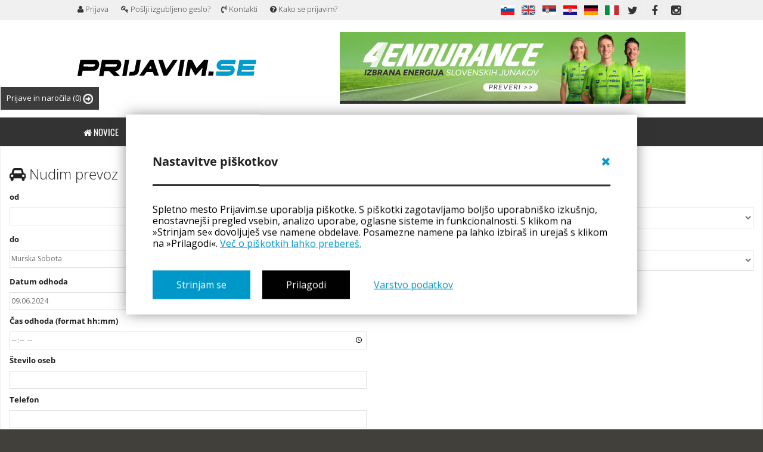

--- FILE ---
content_type: text/html; charset=UTF-8
request_url: https://prijavim.se/transport/add/5436/1/
body_size: 28680
content:
<!doctype html>
<!--[if lt IE 7]> <html class="no-js ie6 oldie" lang="en"> <![endif]-->
<!--[if IE 7]>    <html class="no-js ie7 oldie" lang="en"> <![endif]-->
<!--[if IE 8]>    <html class="no-js ie8 oldie" lang="en"> <![endif]-->
<!--[if gt IE 8]><!-->
<html class="no-js" lang="en">
<!--<![endif]-->

<head>
    <meta http-equiv="Content-type" value="text/html; charset=UTF-8" />
    <meta http-equiv="X-UA-Compatible" content="IE=edge,chrome=1">
    <meta name="msvalidate.01" content="4623353A98BEFB822E627D32EF6325E6" />
    <meta name="yandex-verification" content="d503e2bc90ba8134" />
    <meta name="theme-color" content="#0197cc" />
    <title>prijavim.se </title>
    <link rel="manifest" href="/fcm/manifest.json">
	<meta name="facebook-domain-verification" content="vel4c4eduk6dosk9c829bl68rdazmf" />
    <meta property="ia:markup_url" content="https://prijavim.se/transport/add/5436/1">	
    <meta property="ia:markup_url_dev" content="https://prijavim.se/transport/add/5436/1">	
    <meta property="ia:rules_url" content="https://prijavim.se/transport/add/5436/1">
    <meta property="ia:rules_url_dev" content="https://prijavim.se/transport/add/5436/1">
    <link rel="icon" type="image/png" sizes="36x36" href="https://prijavim.se/assets/img/new_logo/android-icon-36x36.png">
    <link rel="icon" type="image/png" sizes="48x48" href="https://prijavim.se/assets/img/new_logo/android-icon-48x48.png">
   
        <meta property="og:title"
        content="Športni portal prijavim.se - novice, koledar, rezultati, točkovanje, fotogalerija" />
    
    <!--  -->


        <meta property="og:url" content="https://prijavim.se" />
    
    <meta property="og:site_name" content="prijavim.se" />
    <meta property="fb:app_id" content="393258497409046" />
    <meta property="og:description"
        content="Koledar športnih dogodkov, prijava na tekme, objava rezultatov in točkovanje." />
        <meta property="og:image" content="https://prijavim.se/assets/img/prijavimse_share.jpg" />
    <meta property="og:type" content="article" />
    <meta property="article:publisher" content="https://www.facebook.com/Prijavimse/" />
    <meta property="article:author" content="https://www.facebook.com/Prijavimse/" />
        <meta name="description"
        content="Koledar športnih dogodkov, prijava na tekme, objava rezultatov in točkovanje.">
    <meta name="keywords"
        content="Športni koledar, koledar športnih dogodkov,kolesarska tekma, mtb, gorsko kolesarstvo, tekaške tekme, gorski tek, cestno kolesarstvo, DH, down hill,maraton, marathon, kros " />
    <meta name="author" content="prijavim.se">
    <meta name="viewport" content="width=device-width, initial-scale=1.0">
    <!-- 	<meta name="viewport" content="width=device-width,initial-scale=1,maximum-scale=1.0, user-scalable=0"> -->
    <meta name="SKYPE_TOOLBAR" content="SKYPE_TOOLBAR_PARSER_COMPATIBLE" />
            
        
    <link rel="stylesheet" href="https://prijavim.se/assets/css/fonts.css">
    <link rel="stylesheet" href="https://prijavim.se/assets/css/style.css?v=1768903144">
    <link rel="stylesheet" href="https://prijavim.se/assets/css/main.css?v=1768903144">
    <link rel="stylesheet" href="https://prijavim.se/assets/css/restyle.css?v=1768903144">
    <link rel="stylesheet" href="https://prijavim.se/assets/css/juqeryui.css">
    <link rel="stylesheet" href="https://prijavim.se/assets/css/notifications.css">
    <link rel="stylesheet" href="https://prijavim.se/assets/js/libs/cookies.css">
    <link rel="stylesheet" href="https://prijavim.se/assets/css/marquee.css">
        <link rel="alternate" hreflang="sl" href="https://prijavim.se//common/languages/?lang=sl" />
        <link rel="alternate" hreflang="en" href="https://prijavim.se//common/languages/?lang=en" />
        <link rel="alternate" hreflang="rs" href="https://prijavim.se//common/languages/?lang=rs" />
        <link rel="alternate" hreflang="hr" href="https://prijavim.se//common/languages/?lang=hr" />
        <link rel="alternate" hreflang="de" href="https://prijavim.se//common/languages/?lang=de" />
        <link rel="alternate" hreflang="it" href="https://prijavim.se//common/languages/?lang=it" />
        <!-- <link rel="stylesheet" href="https://maxcdn.bootstrapcdn.com/font-awesome/4.6.3/css/font-awesome.min.css"> -->    
    <link rel="stylesheet" href="https://prijavim.se/assets/css/font-awesome.min.css">
    
    <script type="text/javascript">
    var base_url = "https://prijavim.se/";
    </script>
    <!-- <script type="text/javascript" src="//ajax.googleapis.com/ajax/libs/jquery/1.7.2/jquery.min.js"></script> -->
    <script type="text/javascript" src="https://prijavim.se/assets/js/1.7.2jquery.min.js"></script>
    <script type="text/javascript" src="https://prijavim.se/assets/js/libs/jquery.cookie.js"></script>
    <!--[if lt IE 7 ]>
                <script src="//ajax.googleapis.com/ajax/libs/chrome-frame/1.0.2/CFInstall.min.js"></script>
                <script>window.attachEvent("onload",function(){CFInstall.check({mode:"overlay"})})</script>
        <![endif]-->
    <script src="https://prijavim.se/assets/js/libs/modernizr-2.0.6.min.js"></script>
    <!-- <script type="text/javascript" src="https://ajax.googleapis.com/ajax/libs/jqueryui/1.8.16/jquery-ui.min.js"></script> -->
    <script type="text/javascript" src="https://prijavim.se/assets/js/1.8.3jquery.min.js"></script>

    <script type="text/javascript" src="https://prijavim.se/assets/js/libs/jquery.validate.min.js"></script>
    <script type="text/javascript"
        src="https://prijavim.se/assets/js/libs/localization/messages_sl.js"></script>
    <script type="text/javascript" src="https://prijavim.se/assets/js/libs/jquery.form.js"></script>
    <script type="text/javascript" src="https://prijavim.se/assets/js/libs/jquery.form.wizard.js"></script>
    <script type="text/javascript" src="https://prijavim.se/assets/js/prijavim.se/functions.php"></script>
    <script type="text/javascript" src="https://prijavim.se/assets/js/libs/cookies.js"></script>
    <script type="text/javascript" src="https://prijavim.se/assets/js/marquee.js"></script>
    <link rel="stylesheet" href="https://unpkg.com/leaflet@1.3.2/dist/leaflet.css" />
    <script src="https://unpkg.com/leaflet@1.3.2/dist/leaflet.js"></script>
    <script src="https://unpkg.com/d3@4.13.0/build/d3.min.js" charset="utf-8"></script>
    <script src="https://cdn.jsdelivr.net/npm/chart.js"></script>


    <!-- <link
        href='https://fonts.googleapis.com/css?family=Open+Sans:300italic,400italic,400,300,700&subset=latin,cyrillic-ext,latin-ext,cyrillic'
        rel='stylesheet' type='text/css'> -->
    <!-- <link href='https://fonts.googleapis.com/css?family=Oswald:400,300&subset=latin-ext' rel='stylesheet'
        type='text/css'> -->
            
        <!-- <script src="/assets/js/snowstorm.js"></script> -->
    
    <script type="text/javascript">
        function getCookie(cname) {
        let name = cname + "=";
        let decodedCookie = decodeURIComponent(document.cookie);
        let ca = decodedCookie.split(';');
        for(let i = 0; i <ca.length; i++) {
            let c = ca[i];
            while (c.charAt(0) == ' ') {
            c = c.substring(1);
            }
            if (c.indexOf(name) == 0) {
            return c.substring(name.length, c.length);
            }
        }
        return "";
        }

        function delete_cookie(name) {
            document.cookie = name +'=; Path=/; Expires=Thu, 01 Jan 1970 00:00:01 GMT;';
        }

        const COOKIE_CC_ANALYTICS = getCookie('cc_analytics');

        if(COOKIE_CC_ANALYTICS != 'yes'){            
            // delete_cookie('_ga_LR7Y58TJH2')
            function deleteAllCookies() {
                const cookies = document.cookie.split(";");

                for (let i = 0; i < cookies.length; i++) {
                    const cookie = cookies[i];                 
                    const eqPos = cookie.indexOf("=");
                    const name = eqPos > -1 ? cookie.substr(0, eqPos) : cookie;                    
                    if(name == '_ga_LR7Y58TJH2'){                                                                       
                        document.cookie = name + "=;expires=Thu, 01 Jan 1970 00:00:00 GMT";
                    }
             
                }
            }
            deleteAllCookies();
        }
        // document.getElementById("cc_analytics_input").value = COOKIE_CC_ANALYTICS;        
    </script>
<!-- <input type="hidden" name="cc_analytics_input" id="cc_analytics_input" value=""> -->
<script>
    // if(document.cookie.split('; ').findIndex(x => x.split('=')[0] == 'cookiename') >= 0) 
    // {
    //     // some code
    // } else {
    //     window["ga-disable-UA-7358061-1"] = true;
    //     window["gid-disable-UA-7358061-1"] = true;
    // }
</script>
    <script type='text/javascript'>
        // console.log(COOKIE_CC_ANALYTICS)
        if(COOKIE_CC_ANALYTICS == 'yes'){
            var googletag = googletag || {};
            if(googletag) {
                googletag.cmd = googletag.cmd || [];
            }
            (function() {
                var gads = document.createElement('script');
                gads.async = true;
                gads.type = 'text/javascript';
                var useSSL = 'https:' == document.location.protocol;
                gads.src = (useSSL ? 'https:' : 'http:') +
                    '//www.googletagservices.com/tag/js/gpt.js';
                var node = document.getElementsByTagName('script')[0];
                node.parentNode.insertBefore(gads, node);
            })();
        }
    </script>
	<!-- Google tag (gtag.js) -->
<script async src="https://www.googletagmanager.com/gtag/js?id=G-LR7Y58TJH2"></script>
<script>
    if(COOKIE_CC_ANALYTICS == 'yes'){
        window.dataLayer = window.dataLayer || [];
        function gtag(){dataLayer.push(arguments);}
        gtag('js', new Date());

        gtag('config', 'G-LR7Y58TJH2');
    }
</script>

<script>
       if(COOKIE_CC_ANALYTICS != 'yes'){            
            // delete_cookie('_ga_LR7Y58TJH2')
            function deleteAllCookies() {
                const cookies = document.cookie.split(";");

                for (let i = 0; i < cookies.length; i++) {
                    const cookie = cookies[i];                 
                    const eqPos = cookie.indexOf("=");
                    const name = eqPos > -1 ? cookie.substr(0, eqPos) : cookie;                    
                    if(name == '_ga_LR7Y58TJH2'){                                                                       
                        document.cookie = name + "=;expires=Thu, 01 Jan 1970 00:00:00 GMT";
                    }
             
                }
            }
            deleteAllCookies();
        }
</script>
    <!-- <script type='text/javascript'>
    googletag.cmd.push(function() {
        googletag.defineSlot('/26494377/banner1', [480, 80], 'div-gpt-ad-1338898340427-0').addService(googletag
            .pubads());
        googletag.defineSlot('/26494377/BanerFirstLeft', [480, 80], 'div-gpt-ad-1403780039004-0').addService(
            googletag.pubads());
        googletag.defineSlot('/26494377/banner160x600', [160, 600], 'div-gpt-ad-1403782167898-0').addService(
            googletag.pubads());
        googletag.defineSlot('/26494377/bannerRight', [480, 80], 'div-gpt-ad-1338898340427-1').addService(
            googletag.pubads());
        googletag.defineSlot('/26494377/banner_prva480_80desni', [480, 80], 'div-gpt-ad-1391527931618-0')
            .addService(googletag.pubads());
        googletag.defineSlot('/26494377/PrvaStranLevo1', [480, 80], 'div-gpt-ad-1404380260856-0').addService(
            googletag.pubads());
        googletag.defineSlot('/26494377/Koledar193_115', [180, 150], 'div-gpt-ad-1483904016928-0').addService(
            googletag.pubads());
        googletag.defineSlot('/26494377/HomeBan1020_250', [
            [1020, 250],
            [320, 74],
            [728, 178]
        ], 'div-gpt-ad-1483910274313-0').addService(googletag.pubads());

        googletag.pubads().enableSingleRequest();
        googletag.enableServices();
    });
    </script>
    <script async src="//pagead2.googlesyndication.com/pagead/js/adsbygoogle.js"></script>
    <script>
    (adsbygoogle = window.adsbygoogle || []).push({
        google_ad_client: "ca-pub-3842640911803527",
        enable_page_level_ads: true
    });
    </script>
    <script async custom-element="amp-auto-ads" src="https://cdn.ampproject.org/v0/amp-auto-ads-0.1.js">
    </script> -->
    </head>
<style>
    @media(min-width: 800px) {

        .wrap-news-d,
        .form-mob-search,
        .reklama-baner-home-d-mob {
            display: none;
        }
    }

    @media(max-width: 920px) {
        .wrap-news-d {
            display: flex;
            flex-wrap: wrap;
        }

        .form-mob-search,
        .reklama-baner-home-d-mob {
            display: block;
        }

        .lSSlideOuter,
        .search-d-mob-none,
        .reklama-baner-home-d-desk {
            display: none !important;
        }

        #main .row3:first-child,
        #main .row3:nth-child(2),
        #main .row3:nth-child(3),
        #main .row3:nth-child(4),
        #main .row3:nth-child(5),
        #main .row3:nth-child(6),
        #main .row3:nth-child(7) {
            display: block !important;
        }

        #main .row3 {
            display: none !important;
        }
    }
</style>

<body id="" style="">


    <div id="push-notification-wrapper">
        <div id="push-notification">
            <div id="push-notificaiton-upper">
                <img src="https://prijavim.se/assets/img/Prijavim-logo-P-.svg" id="push-notificaiton-icon">
                <div>
                    <p id="push-notificaiton-message-title">Najnovejše novice</p>
                    <p id="push-notificaiton-message">Želim, da me Prijavim.se obvešča o aktualnih novicah.</p>
                </div>
            </div>
            <div id="push-notification-buttons">
                <button type="button" class="pnb-btn" id="pnb-cancel">Ne, hvala.</button>
                <button type="button" class="pnb-btn" id="pnb-accept">Da, želim!</button>
            </div>
        </div>
    </div>

                            <div class="reklama-baner-home-d-mob mobile-top-add">
                <style>
.rotation_holder {
    width: 100%;
    max-width: 100%;
    box-sizing: border-box;
    margin: 5px 0px;
}

.rotation_holder a {
    display: none;
    -webkit-transition: width 2s;
    /* Safari */
    transition: width 2s;

}

.rotation_holder a img {
    width: 100%;
    max-width: 100%;
    box-sizing: border-box;
}

.rotation_holder .active {
    display: block;
}
</style>

<div class="rotation_holder">
    <!-- <a id="1" target="_blank" class="active" href="http://aleksejdolinsek.com/storitve/treningi-predavanja-delavnice/kolesarske-priprave-tenerife-2016/" title="Kolesarske priprave Tenerife 2016"><img alt="Kolesarske priprave Tenerife 2016" src="https://prijavim.se/banners/rotation/b1.jpg"></a>
	<a id="2" target="_blank" href="http://aleksejdolinsek.com/storitve/treningi-predavanja-delavnice/kolesarske-priprave-tenerife-2016/" title="Kolesarske priprave Tenerife 2016"><img  alt="Kolesarske priprave Tenerife 2016" src="https://prijavim.se/banners/rotation/2b.jpg"></a>
	<a id="3" target="_blank" href="http://aleksejdolinsek.com/storitve/treningi-predavanja-delavnice/kolesarske-priprave-tenerife-2016/" title="Kolesarske priprave Tenerife 2016"><img alt="Kolesarske priprave Tenerife 2016" src="https://prijavim.se/banners/rotation/3b.jpg"></a> 
	<a class="active" target="_blank" href="http://asa.si/kategorija-izdelka/ziener/kolesarske-rokavice/" title="ASA Naklo"><img alt="Kolesarske rokavice | ASA Naklo" src="https://prijavim.se/banners/ziener.jpg"></a>-->
        <a class="banner_mobile_hide active " style="box-sizing: border-box; margin: 0px auto; " href="https://prijavim.se/myadds/banner/618/garmin-tacx-flux-s-2/" target="_blank" title="Garmin TACX Flux S/2"><img style="width:1020px !important;display: inline-block; max-width:100%; max-height:250px;" src="https://prijavim.se/banners/banner_68e4cffbcbeb0.jpg" alt="Garmin TACX Flux S/2"></a><a class="banner_mobile_show active " style="box-sizing: border-box; margin: 0px auto; " href="https://prijavim.se/myadds/banner/618/garmin-tacx-flux-s-2/" target="_blank" title="Garmin TACX Flux S/2"><img style="width:1020px !important;display: inline-block; max-width:100%; max-height:250px;" src="https://prijavim.se/banners/banner_68e4d00357186.jpg" alt="Garmin TACX Flux S/2"></a>    <!-- <a class="active" style="outline: none;" target="_blank" href="https://prijavim.se/uploads/OGLASI-Prijavim_se_januar2017.pdf" title="Oglasi"><img alt="Oglasi" src="https://prijavim.se/banners/oglasavanje-popust.jpg"></a> -->

    <!-- /26494377/HomeBan1020_250 -->

    <!--<a class="active" target="_self" href="http://prijavim.se/calendar/checkings/1720/Ciklokros_Pantal_Vrtojba_16_17___zimska_liga" title="Ciklokros"><img alt="Ciklokros" src="https://prijavim.se/banners/cx_vrtojba1.jpg"></a>
	--></div>
<script>
/*
$(document).ready(function(){
	$('.rotation_holder a ').css('display','none');
	 $('.rotation_holder #1').show('slow');
	var timer = setInterval( showDiv, 5000);

	  var counter = 1;

	  function showDiv() {
	    if (counter ==0) { counter++; return; }

	    $('.rotation_holder a').removeClass( "active" );
	    $('.rotation_holder a').removeAttr( 'style' );
	    $('.rotation_holder #'+counter).attr('class','active');
	    $('.rotation_holder #'+counter).show('slow');
	 
	    counter == 3? counter = 0 : counter++;
	  }
	
});*/
</script>            </div>
                            <div id="mobile-header-menu">
            <i id="open-user-menu" data-status="closed" class="fa fa-user-circle-o mobile-header-icon" aria-hidden="true"></i>
            <a title="prijavim.se" href="https://prijavim.se/">
                <img src="https://prijavim.se/assets/img/new_logo/prijavim-se.svg" id="mobile-header-logo">
            </a>
            <i id="open-side-menu" data-status="closed" class="fa fa-bars mobile-header-icon" aria-hidden="true"></i>
        </div>
        <script type="text/javascript">

    $(document).ready(function() {

        $(document).on('click', '.toggle-div', function() {



            var toggleWidth = $('.my-checkings').width() == 165 ? "0px" : "600px";

            //$('.my-checkings').animate({width: toggleWidth ,display:'block'});

            $('.my-checkings').toggle("blind", 1000);



        });

    });

</script>


    <a href="javascript:void(0)" class="toggle-div checkings-wrapper"

        style="">Prijave in naročila
    
    
        <span class="noti-bubble">(0)</span>

    
    <img style="vertical-align: middle;width: 17px;" class="arrow-right"

        src="https://prijavim.se/assets/img/arr.png">

    </a>

    <div class="my-checkings" style="  display:none; ">

        <a href="javascript:void(0)" class="toggle-div"

            style="position: absolute; top:0px; right:0px; left: initial; font-size:larger;">&times;</a>

        


        
        

        


        
            <table class="mobile-hide-table">

                


                
            </table>

        <!-- <h1>Gallery cart</h1> -->

            <table class="mobile-hide-table">

                


                
            </table>





        
        <!-- responsive test -->

        <div class="mobile-show-divs" style=" width:100%;">

            <script>

            $(document).ready(function() {

                $('body').scrollTop(0);

            });

            </script>

            </td></tr>
            <!-- cart -->

            
            <table>

                


                
            </table>





            
            <table>

                


                
            </table>

            <!-- cart end -->

        </div>

        <!--/ responsive test -->

    </div>

    <!-- MY CHECKINGS END -->






        <div id="user-side-menu">
        <ul class="side-menu-list">
                            <li class="menu-item-wrapper">
                    <a id="loginButton" class="loginButton" data-submenu_login="true">
                        <div class="menu-main-row" data-menu="1" data-submenu_status="closed">
                            <span class="menu-page-mark">&nbsp;</span>
                            <span class="menu-page-link">Prijava</span>
                        </div>
                    </a>
                </li>
                <li class="menu-item-wrapper">
                    <a href="https://prijavim.se/login/forgoten_noframe">
                        <div class="menu-main-row" data-menu="2" data-submenu_status="closed">
                            <span class="menu-page-mark ">&nbsp;</span>
                            <span class="menu-page-link">Pošlji izgubljeno geslo?</span>
                        </div>
                    </a>
                </li>
                    </ul>
    </div>
    <div id="mobile-side-menu">
            <ul class="side-menu-list">
            <li class="menu-item-wrapper">
                <a href="https://prijavim.se/">
                    <div class="menu-main-row" data-menu="1" data-submenu_status="closed">
                        <span class="menu-page-mark ">&nbsp;</span>
                        <span class="menu-page-link">Novice</span>
                    </div>
                </a>
            </li>
            <li class="menu-item-wrapper">
                <a href="https://prijavim.se/calendar/">
                    <div class="menu-main-row" data-menu="2" data-submenu_status="closed">
                        <span class="menu-page-mark ">&nbsp;</span>
                        <span class="menu-page-link">Koledar tekem</span>
                    </div>
                </a>
            </li>
            <li class="menu-item-wrapper">
                <div class="menu-main-row" data-menu="3" data-submenu_status="closed">
                    <span class="menu-page-mark ">&nbsp;</span>
                    <span class="menu-page-link">Rezultati</span>
                    <i class="fa fa-chevron-down menu-item-chevron" aria-hidden="true" data-menu="3"></i>
                </div>
                <div class="menu-submenu" data-menu="3">
                    <ul>
                        <li class="submenu-item">
                            <a href="https://prijavim.se/results/all">
                                <span class="submenu-mark ">&nbsp;</span>
                                <span>Vsi rezultati</span>
                            </a>
                        </li>
                        <li class="submenu-item">
                            <a href="https://prijavim.se/results/score">
                                <span class="submenu-mark ">&nbsp;</span>
                                <span>Točkovanje</span>
                            </a>
                        </li>
                        <li class="submenu-item">
                            <a href="https://prijavim.se/results/clubScore">
                                <span class="submenu-mark ">&nbsp;</span>
                                <span>Klubsko točkovanje</span>
                            </a>
                        </li>
                        <li class="submenu-item">
                            <a href="https://prijavim.se/results/champions">
                                <span class="submenu-mark ">&nbsp;</span>
                                <span>Državni prvaki</span>
                            </a>
                        </li>
                    </ul>
                </div>
            </li>
            <li class="menu-item-wrapper">
                <a href="https://prijavim.se/results/live_score/">
                    <div class="menu-main-row" data-menu="4" data-submenu_status="closed">
                        <span class="menu-page-mark ">&nbsp;</span>
                        <span class="menu-page-link">Live timing</span>
                    </div>
                </a>
            </li>
            <li class="menu-item-wrapper">
                <a href="https://prijavim.se/profile/search">
                    <div class="menu-main-row" data-menu="5" data-submenu_status="closed">
                        <span class="menu-page-mark ">&nbsp;</span>
                        <span class="menu-page-link">Tekmovalci</span>
                    </div>
                </a>
            </li>
            <li class="menu-item-wrapper">
                <a href="https://prijavim.se/gallery/">
                    <div class="menu-main-row" data-menu="6" data-submenu_status="closed">
                        <span class="menu-page-mark ">&nbsp;</span>
                        <span class="menu-page-link">Galerija</span>
                    </div>
                </a>
            </li>
            <li class="menu-item-wrapper">
                <a href="https://prijavim.se/video/">
                    <div class="menu-main-row" data-menu="7" data-submenu_status="closed">
                        <span class="menu-page-mark ">&nbsp;</span>
                        <span class="menu-page-link">Video</span>
                    </div>
                </a>
            </li>
            <li class="menu-item-wrapper">
                <a href="https://prijavim.se/shop/search?page=search&action=search&iOrderType=desc&q=&min=&max=">
                    <div class="menu-main-row" data-menu="8" data-submenu_status="closed">
                        <span class="menu-page-mark ">&nbsp;</span>
                        <span class="menu-page-link">Mali oglasi</span>
                    </div>
                </a>
            </li>
            <li class="menu-item-wrapper">
                <a href="https://prijavim.se/eshop/">
                    <div class="menu-main-row" data-menu="9" data-submenu_status="closed">
                        <span class="menu-page-mark ">&nbsp;</span>
                        <span class="menu-page-link">Trgovina</span>
                    </div>
                </a>
            </li>
            <li class="menu-item-wrapper">
                <a href="https://prijavim.se/organizer/addMatch">
                    <div class="menu-main-row" data-menu="10" data-submenu_status="closed">
                        <span class="menu-page-mark ">&nbsp;</span>
                        <span class="menu-page-link">Dodaj tekmo</span>
                    </div>
                </a>
            </li>
        </ul>
            <ul class="sidemenu-language">
                            <li
                    class=" active">
                    <a href="/common/languages/?lang=sl&page=/transport/add/5436/1/">
                        <i class="sidemenu-lang-flag" style="background-image: url('https://prijavim.se/assets/img/flags-nav-submenu/sl.png')" ></i>
                    </a>
                </li>
                            <li
                    class=" ">
                    <a href="/common/languages/?lang=hr&page=/transport/add/5436/1/">
                        <i class="sidemenu-lang-flag" style="background-image: url('https://prijavim.se/assets/img/flags-nav-submenu/hr.png')" ></i>
                    </a>
                </li>
                            <li
                    class=" ">
                    <a href="/common/languages/?lang=en&page=/transport/add/5436/1/">
                        <i class="sidemenu-lang-flag" style="background-image: url('https://prijavim.se/assets/img/flags-nav-submenu/en.png')" ></i>
                    </a>
                </li>
                            <li
                    class=" ">
                    <a href="/common/languages/?lang=it&page=/transport/add/5436/1/">
                        <i class="sidemenu-lang-flag" style="background-image: url('https://prijavim.se/assets/img/flags-nav-submenu/it.png')" ></i>
                    </a>
                </li>
                            <li
                    class=" ">
                    <a href="/common/languages/?lang=de&page=/transport/add/5436/1/">
                        <i class="sidemenu-lang-flag" style="background-image: url('https://prijavim.se/assets/img/flags-nav-submenu/de.png')" ></i>
                    </a>
                </li>
                            <li
                    class="last ">
                    <a href="/common/languages/?lang=rs&page=/transport/add/5436/1/">
                        <i class="sidemenu-lang-flag" style="background-image: url('https://prijavim.se/assets/img/flags-nav-submenu/rs.png')" ></i>
                    </a>
                </li>
                    </ul>
    </div>
    <!-- <div id="mobile-border">&nbsp;</div> -->

    <div id="loader" style="display:none;">
        <img src="https://prijavim.se//assets/img/prijavim_loader.gif">
    </div>

    <!-- <script type="text/javascript">
    $(document).ready(function() {
        $('.top').on('click', '.toggle-div', function() {

            var toggleWidth = $('.my-checkings').width() == 165 ? "0px" : "600px";
            //$('.my-checkings').animate({width: toggleWidth ,display:'block'});
            $('.my-checkings').toggle("blind", 1000);

        });
    });
    </script> -->

    <div id="fb-root"></div>
    <script>
    (function(d, s, id) {
        var js, fjs = d.getElementsByTagName(s)[0];
        if (d.getElementById(id)) return;
        js = d.createElement(s);
        js.id = id;
        js.src = "//connect.facebook.net/sl_SI/all.js#xfbml=1&appId=393258497409046";
        fjs.parentNode.insertBefore(js, fjs);
    }(document, 'script', 'facebook-jssdk'));
    </script>
    <!-- BACKGROUND ADS START -->
    <script type="text/javascript">
    $(document).ready(function() {
        $(document).on('click', '.rememberMatchClick', function(e) {
            var sm = $(this).attr('fb_match');
            if (sm != 'null') {
                $.post("https://prijavim.se/ajax/setRememberMatch/" + sm, function(data) {

                });
            }

        });


        /*$("#full-ads-background").click(function(event){
        	window.open('http://prijavim.se/index_page/news/2764/Novost_na_nasem_portalu__prevoz_iscem___prevoz_nudim/#lang');
        });*/
    });
    </script>
        <!-- <div id="full-ads-background" style="height:100%;width:100%;position:fixed;left:0;top:0;z-index:0;cursor:pointer;background: url(https://prijavim.se/assets/img/oglas1.jpg) #F6F7F9 top center no-repeat;"></div> -->
    <div id="full-ads-content" style="margin: 0 auto;max-width: 1020px; position:relative;">
                <!-- login popup -->
                <div id="login-popupbox" class="login-box" style="display:none;">
            <div id="login-holder">
                <div>
                    <h3 style="color: white; text-align: center; text-transform: uppercase;">Že registrirani uporabniki</h3>
                    <!-- <h2>Prijava</h2> -->
                    <div id="user_id" value="0" style="display:none;"></div>
                    <center id="error-email-login"></center>
                    <input type="hidden" name="future_comment" class="attr-comment" value="">

                    <form action="https://prijavim.se/login" method="post" name="form-login" id="form-login">
                        <p style="font-weight: bold; margin: 10px 4px 5px; color:#fff;">E-mail</p>
                        <div class="row row-input">

                            <label for="form_login_username"
                                class="username"><i>E-mail</i></label>
                            <input id="form_login_username" type="email" name="username" class="username"
                                placeholder="E-mail" required>
                        </div>
                        <p style="font-weight: bold; margin: 10px 4px 5px; color:#fff;">Geslo</p>
                        <div class="row row-input">
                            <label for="form_login_password"
                                class="password"><i>Geslo</i></label>
                            <input id="form_login_password" type="password" class="password" name="password"
                                placeholder="Geslo">
                        </div>
                        <div class="row">
                            <span style="color:#fff;">Zapomni si</span>
                            <input id="cookie_remember_me" type="checkbox" name="remember_me" value="1"
                                style="width: auto;height: auto;margin: 2px 5px 0px 0px;">
                        </div>
                        <div class="row-m my-2">
                            <a style="display: block; width: 100%; align-items: center;" class="fb rememberMatchClick" fb_match="null" href="https://prijavim.se/login/facebook_new/"><span style="font-size: 24px;"><i class="fa fa-facebook-square" aria-hidden="true"></i></span> Prijava s Facebookom</a>
                        </div>

                        <div class="row">
                                                        <!-- <a  style="display:none"   href="https://prijavim.se/login/fb"  class="bttn-med register" href="https://prijavim.se/register">Registracija (nov uporabnik)</a> -->    
                            <!-- <a class="bttn-med recover"  href="https://prijavim.se/login/forgotten">Pošlji izgubljeno geslo?</a> -->
                        </div>
                        <div class="match-me" style="">


                        </div>

                        <div class="row submit-me-in">
                            <button class="bttn-big bttn-big-orange submit-login " id="submit-login" type="submit">Prijavi se!</button>

                            <a class="bttn-big bttn-big-orange recover"
                                style="text-align: center; margin-top: 11px; color: #fff;"
                                href="https://prijavim.se/login/forgotten">
                                Pošlji izgubljeno geslo?                            </a>
                        </div>
                    </form>
                </div>
                <hr style="border-top: 3px solid #fff;" class="width-100-m">
                <div class="my-2">
                    <h3 style="color: white; text-align: center;  text-transform: uppercase;">Novi uporabniki</h3>
                    <button class="bttn-big bttn-big-orange" style="text-align: center; margin-top: 11px; color: #fff;display:none;" 
                    id="checkin-like-quest" type="button">
                        Prijavite se kot gost (brez registracije)                    </button>
                    <a style="margin-top: 11px; color: #fff;" class="bttn-big bttn-big-orange register-user" href="https://prijavim.se/register/newUser">Registracija (nov uporabnik)</a>
                </div>
            </div>
            <div id="recover-holder" style="display:none;">
                <h2>Pošlji izgubljeno geslo</h2>
                <form action="https://prijavim.se/frogotten" method="post" name="form-forgotten">
                    <div class="row row-input">
                        <label for="form_login_username_recover"
                            class="username"><i>E-mail</i></label>
                        <input id="form_login_username_recover" type="text" name="username_recover" class="username"
                            value="" placeholder="E-mail naslov">
                    </div>
                    <div class="row">
                        <a class="bttn-med recover" id="recover-back" href="https://prijavim.se/login/forgotten">Nazaj...</a>
                    </div>
                    <div class="row">
                        <button class="bttn-big bttn-big-orange" id="submit-recover" type="submit">
                            Pošlji izgubljeno geslo!</button>
                    </div>
                </form>
            </div>
        </div>



                <!-- BACKGROUND ADS STOP -->
        <div class="ch group">
            <div class="top">
                                                <!-- MY CHECKINGS -->
                                
                <!-- PAGE START -->
            </div>
        </div>
    </div>

    <nav class="modern-nav group  new-nav">
        <div class="container-middle">

            <!-- Profile -->
            <ul class="pl-left lgn-btn login-d">

                
                
                <a href="#" id="show-user-options-d"><i class="fa fa-user" aria-hidden="true"></i> <span
                        class="prijava-d-text">Prijava</span> <i
                        class="fa fa-angle-down"></i> </a>
                <div class="menu-login-user">
                    <li class="last gray loginButton">
                        <a href="https://prijavim.se/" id="loginButton">
                            <i class="fa fa-user" aria-hidden="true"></i> Prijava                        </a>
                    </li>

                    <li>
                        <a href="https://prijavim.se/login/forgoten_noframe">
                            <i class="fa fa-key" aria-hidden="true"></i> Pošlji izgubljeno geslo?                        </a>
                    </li>
                </div>
                            </ul>
            <!-- End profile -->

            <div class="pl-right lang23" style="">
                <select style="width: 100%;margin: 5px 0px;border-radius: 0px;box-sizing: border-box;"
                    onChange="window.location=$(this).val();">

                                        <option value="/common/languages/?lang=sl&page=/transport/add/5436/1/"
                        selected>Slovenščina</option>
                                        <option value="/common/languages/?lang=en&page=/transport/add/5436/1/"
                        >English</option>
                                        <option value="/common/languages/?lang=rs&page=/transport/add/5436/1/"
                        >Srpski</option>
                                        <option value="/common/languages/?lang=hr&page=/transport/add/5436/1/"
                        >Hrvatski</option>
                                        <option value="/common/languages/?lang=de&page=/transport/add/5436/1/"
                        >Deutch</option>
                                        <option value="/common/languages/?lang=it&page=/transport/add/5436/1/"
                        >Italiano</option>
                                    </select>
            </div>

            <ul class="pl-left head-links">
                <li><a href="https://prijavim.se/page/show/14"><span class="fa fa-volume-control-phone"></span>
                        Kontakti</a></li>
                <!-- <li><a href="http://prijavim.se/page/show/7"><span class="fa fa-info-circle"></span> O prijavim.se</a></li> -->
                <li><a href="https://prijavim.se/page/show/1"><span class="fa fa-question-circle"></span>
                        Kako se prijavim? </a></li>
            </ul>



            <ul class="pl-right social">
                <li><a target="_blank" href="https://twitter.com/Prijavim_se"><i class="fa fa-twitter"
                            aria-hidden="true"></i></a></li>
                <li><a target="_blank" href="https://www.facebook.com/Prijavimse/"><i class="fa fa-facebook"
                            aria-hidden="true"></i></a></li>
                <!-- <li><a target="_blank" href="https://plus.google.com/106010483524710838079"><i class="fa fa-google-plus" aria-hidden="true"></i></a></li> -->
                <li><a target="_blank" href="https://www.instagram.com/prijavim.se/"><i class="fa fa-instagram"
                            aria-hidden="true" style="font-weight: bold"></i></a></li>
            </ul>
            <ul class="pl-right lang1">
                                    <li
                        class=" active">
                        <a href="/common/languages/?lang=sl&page=/transport/add/5436/1/">
                            <i class="flags-sl"></i>
                        </a>
                    </li>
                                    <li
                        class=" ">
                        <a href="/common/languages/?lang=en&page=/transport/add/5436/1/">
                            <i class="flags-en"></i>
                        </a>
                    </li>
                                    <li
                        class=" ">
                        <a href="/common/languages/?lang=rs&page=/transport/add/5436/1/">
                            <i class="flags-rs"></i>
                        </a>
                    </li>
                                    <li
                        class=" ">
                        <a href="/common/languages/?lang=hr&page=/transport/add/5436/1/">
                            <i class="flags-hr"></i>
                        </a>
                    </li>
                                    <li
                        class=" ">
                        <a href="/common/languages/?lang=de&page=/transport/add/5436/1/">
                            <i class="flags-de"></i>
                        </a>
                    </li>
                                    <li
                        class="last ">
                        <a href="/common/languages/?lang=it&page=/transport/add/5436/1/">
                            <i class="flags-it"></i>
                        </a>
                    </li>
                            </ul>


            <div class="clearfix"></div>

        </div>

    </nav>
    <div id="full-ads-background" style="margin: 0 auto;max-width: 1020px; position:relative;">
        <div class="ch group lg-group">
            <div class="logo group">
                <a id="logo" style="display: flex;" title="prijavim.se" href="https://prijavim.se/"><img
                        src="https://prijavim.se/assets/img/new_logo/prijavim-se.svg" alt="prijavim.se"></a>
                <div class="pl-right banner-position1 main-banner-m">
                    <a class="banner_mobile_hide active " style="box-sizing: border-box; margin: 0px auto; " href="https://prijavim.se/myadds/banner/628/kzs/" target="_blank" title="KZS"><img style="width:580px !important;display: inline-block; max-width:100%; max-height:120px;" src="https://prijavim.se/banners/banner_691f1c637c6f4.jpg" alt="KZS"></a><a class="banner_mobile_show active " style="box-sizing: border-box; margin: 0px auto; " href="https://prijavim.se/myadds/banner/628/kzs/" target="_blank" title="KZS"><img style="width:580px !important;display: inline-block; max-width:100%; max-height:120px;" src="https://prijavim.se/banners/banner_691f1c549b498.jpg" alt="KZS"></a>                </div>

            </div>
        </div>
    </div>
    <header id="photo-frame">
        <div class="fancy-navigation">
            <div class="container-middle">
                <a class="responsive-menu" href="#" style="display:none;">
    <span class="closed-nav">
        <i class="fa fa-bars"></i> Menu
    </span>
    <span class="closed-nav" style="display:none;">
        <i class="fa fa-chevron-up"></i> Menu
    </span>

</a>
    <ul class="toggle-resp">
        <!--  -->
        <li id="nav-logo"><a style="padding: 0 0px;" href="https://prijavim.se/"><img src="https://prijavim.se/assets/img/new_logo/p.se.m.svg" style="width: 122px;vertical-align: middle;"></a></li>

        <li class="first"><a title="Novice" href="https://prijavim.se/"><i class="fa fa-home" aria-hidden="true"></i> Novice</a></li>
        <li class=""><a title="Koledar tekem" href="https://prijavim.se/calendar/">Koledar tekem</a></li>
        <li class="dropdown submenu "><a title="Rezultati" href="javascript:void(0)" onClick="$(this).parent().find('.dropdown-content').toggle();">Rezultati <i class="fa fa-chevron-down " aria-hidden="true"></i></a>
            <ul class="dropdown-content">
                <li class="first "><a title="Vsi rezultati" href="https://prijavim.se/results/all">Vsi rezultati</a></li>
                <li class=""><a title="Točkovanje" href="https://prijavim.se/results/score">Točkovanje</a></li>
                <li class=""><a title="Klubsko točkovanje" href="https://prijavim.se/results/clubScore">Klubsko točkovanje</a></li>
                <li class=""><a title="Državni prvaki" href="https://prijavim.se/results/champions">Državni prvaki</a></li>

                <!-- <li class="last " ><a title="Tekmovalci" href="https://prijavim.se/profile/search">Tekmovalci</a></li> -->
            </ul>
        </li>
        <li class=""><a href="https://prijavim.se/results/live_score/">Live timing</a></li>
        <li class="last "><a title="Tekmovalci" href="https://prijavim.se/profile/search">Tekmovalci</a></li>
        <li class=""><a href="https://prijavim.se/gallery/">Galerija</a>
        <li class=""><a href="https://prijavim.se/video/">Video</a>

        <li class=""><a title="Mali oglasi" href="https://prijavim.se/shop/search?page=search&action=search&iOrderType=desc&q=&min=&max=">Mali oglasi</a>


        <li class=""><a href="https://prijavim.se/eshop/">Trgovina</a>


        <li class=""><a href="https://prijavim.se/organizer/addMatch"><span>Dodaj tekmo</span></a></li>
        <!--< <li class="last gray loginButton"><a href="https://prijavim.se/" id="loginButton" ><i class="fa fa-user" style="vertical-align: top;" aria-hidden="true"></i></a></li>-->
        <!--<li class="last gray loginButton"><a href="https://prijavim.se/" id="loginButton" ><span style="color:#fff">Prijava</span></a></li>
								 <li class=""><a href="https://prijavim.se/page/show/1">Kako se prijavim?</a></li>-->

        <!-- Checkpoint link -->
        <!-- <li><a id="red_pink" href="http://prijavim.se/results/live_checkpoints/">VERD</a></li> -->
        <!--  -->
        <!--<li><a id="red_pink" href="https://prijavim.se/page/show/12">V živo</a></li>-->


    </ul>


<script>
    $(document).ready(function() {
        $('.responsive-menu').on('click', function(e) {
            e.preventDefault();
            $('.toggle-resp').toggle("blind", 1000);
            $('.responsive-menu span').toggle();

        });

        $(window).scroll(function() {
            if ($(document).scrollTop() > 207) {
                $('#nav-logo').attr('style', 'display:inline-block;padding: 0px 21px 0px 0px;');
                $('.fancy-navigation').addClass('shrink');
            } else {

                $('#nav-logo').attr('style', 'padding: 0px 21px 0px 0px;');
                $('.fancy-navigation').removeClass('shrink');
            }
        });
    });
</script>            </div>
        </div>
    </header>
    <div id="full-ads-background" style="margin: 0 auto;max-width: 1020px; position:relative;">
        <div class="ch group">
            <div style="clear: both;"></div>
                </div>
    
    </div>

        <script>
        $(document).on('click', '.change-track-price', function () {

            var formData = new FormData();
            formData.append('checking_id', $(this).data('checking_id'));
            formData.append('routh_id', $(this).data('routh_id'));

            fetch(`${base_url}CustomPriceController/getModal/`, {
                method: "POST",
                'Content-Type': 'application/json',
                body: formData,
            })
            .then((response) => response.json())
            .then((result) => {
                if(!result.status) {

                    noty({text: `Napaka pri urejanju`,type: "error"});
                    return;
                }

                $('<div id="commentsDialog"></div>')
                    .html(result.html)
                    .dialog({
                        width: 'auto',
                        height: 'auto',
                        autoOpen: true,
                        title: 'Sprememba cene poti'
                    })

                
                $('.my-checkings').hide("blind", 1000);

            })
            .catch((exception) => {
                console.log("🚀  file: user-checking-preview.php:115  start_number_issued_checkbox.addEventListener ~ exception:", exception)
                noty({text: `Napaka pri urejanju`,type: "error"});
            })

        })
        $(document).on('click', '.submit-new-price', function () {
            var formData = new FormData( document.getElementById('price-change-form') );

            fetch(`${base_url}CustomPriceController/changePrice/`, {
                method: "POST",
                'Content-Type': 'application/json',
                body: formData
            })
            .then((response) => response.json())
            .then((result) => {
                if(!result.status) {

                    noty({text: `Prišlo je do napake. Prosimo, poskusite znova.`,type: "error"});
                    return;
                }

                $('#commentsDialog').dialog('close');
                location.reload();

                noty({text: `Uspešno shranjeno`,type: "success"});
            })
            .catch((exception) => {
                console.log("🚀  file: user-checking-preview.php:115  start_number_issued_checkbox.addEventListener ~ exception:", exception)
                noty({text: `Napaka pri urejanju`,type: "error"});
            })

        })
        $(document).on('click', '.change-all-track-prices', function () {

            fetch(`${base_url}CustomPriceController/getModalAllPrices/`, {
                method: "POST",
            })
            .then((response) => response.json())
            .then((result) => {
                if(!result.status) {

                    noty({text: `Napaka pri urejanju`,type: "error"});
                    return;
                }

                $('<div id="commentsDialog"></div>')
                    .html(result.html)
                    .dialog({
                        width: 'auto',
                        height: 'auto',
                        autoOpen: true,
                        title: 'Sprememba cene poti'
                    })

                
                $('.my-checkings').hide("blind", 1000);

            })
            .catch((exception) => {
                console.log("🚀  file: user-checking-preview.php:115  start_number_issued_checkbox.addEventListener ~ exception:", exception)
                noty({text: `Napaka pri urejanju`,type: "error"});
            })
        })
        $(document).on('click', '.submit-all-new-prices', function () {
            var formData = new FormData( document.getElementById('price-change-all-form') );

            fetch(`${base_url}CustomPriceController/changeAllPrices/`, {
                method: "POST",
                'Content-Type': 'application/json',
                body: formData
            })
            .then((response) => response.json())
            .then((result) => {
                if(!result.status) {

                    noty({text: `Prišlo je do napake. Prosimo, poskusite znova.`,type: "error"});
                    return;
                }

                $('#commentsDialog').dialog('close');
                location.reload();

                noty({text: `Uspešno shranjeno`,type: "success"});
            })
            .catch((exception) => {
                console.log("🚀  file: user-checking-preview.php:115  start_number_issued_checkbox.addEventListener ~ exception:", exception)
                noty({text: `Napaka pri urejanju`,type: "error"});
            })

        })
    </script>

<!-- Push notification settings -->
<script src="https://www.gstatic.com/firebasejs/9.14.0/firebase-app-compat.js"></script>
<script src="https://www.gstatic.com/firebasejs/9.14.0/firebase-messaging-compat.js"></script>
<script>
    $(document).ready(function() {

        var user_browser_initial = detectBrowser();

        // window.localStorage.removeItem('userWantsNotifications');
        // window.localStorage.removeItem('userDeclinedNotificationsDate');

        if ( window.localStorage.getItem('userDeclinedNotificationsDate') !== null && window.localStorage.getItem('userWantsNotifications') === 'no') {
            let currentTime = new Date();

            let weekAgoTime = new Date( window.localStorage.getItem('userDeclinedNotificationsDate') );

            let timeDifference = currentTime - weekAgoTime;

            let oneWeekInMs = 7 * 24 * 60 * 60 * 1000;

            if (timeDifference >= oneWeekInMs) {
                window.localStorage.removeItem('userWantsNotifications');
            }
        }

        if ('serviceWorker' in navigator) {
            navigator.serviceWorker.getRegistration().then(function(registration) {
                if (registration) {
                    if (registration.active) {
      
                        if ( ( window.localStorage.getItem('userWantsNotifications') !== 'no' && Notification.permission == 'default' ) || ( window.localStorage.getItem('userWantsNotifications') === 'yes' && Notification.permission == 'default' ) && user_browser_initial != 'Apple Safari' ) {
                            setTimeout(function() {

                                $("#push-notification-wrapper").css('display', 'flex');
                                $('#push-notification').slideDown(600);

                            }, 3500);
                        }

                        
                        $("#pnb-accept").click(function () {
                            $("#push-notification-wrapper").css('display', 'none');
                            window.localStorage.setItem('userWantsNotifications', 'yes');

                            const firebaseConfig = {
                                apiKey: "AIzaSyBRUqLev7BFrCMRInSfzS3QT5n7zCvIk1E",
                                authDomain: "prijavim-se-push-notification.firebaseapp.com",
                                projectId: "prijavim-se-push-notification",
                                storageBucket: "prijavim-se-push-notification.appspot.com",
                                messagingSenderId: "225396723094",
                                appId: "1:225396723094:web:dafb1e978d375ecb94a1b7"
                            };

                            const app = firebase.initializeApp(firebaseConfig)
                            const messaging = firebase.messaging()
                            messaging.getToken({ vapidKey: "BMSJ2jbrNz3llfG6gFkPLwb0zZIOrTQmNfDvgklRh2hgxf_9S0GhV1_wCcKz7Y-25Di5c4I4ly4R6r7IrCs5snQ", serviceWorkerRegistration: registration }).then((currentToken) => {
                            if (currentToken) {
                                console.log(currentToken);
                                document.querySelector('body').append(currentToken)
                                sendTokenToServer(currentToken)
                            } else {
                                setTokenSentToServer(false)
                            }
                            }).catch((err) => {
                                console.log(err);
                                setTokenSentToServer(false)
                            });

                            messaging.onMessage((payload) => {
                                console.log('Message received ', payload);
                                const messagesElement = document.querySelector('.message')
                                const dataHeaderElement = document.createElement('h5')
                                const dataElement = document.createElement('pre')
                                dataElement.style = "overflow-x: hidden;"
                                dataHeaderElement.textContent = "Message Received:"
                                dataElement.textContent = JSON.stringify(payload, null, 2)
                                messagesElement.appendChild(dataHeaderElement)
                                messagesElement.appendChild(dataElement)
                            })

                        })

                    }

                } else {
                navigator.serviceWorker.register('/firebase-messaging-sw.js')
                    .then(function(registration) {
                    console.log('Service Worker registered with scope:', registration.scope);
                    }).catch(function(error) {
                    console.error('Service Worker registration failed:', error);
                    });
                }
            }).catch(function(error) {
                console.error('Error checking Service Worker registration:', error);
            });
        } else {
            console.warn('Service Workers are not supported by this browser.');
        }


        $("#pnb-cancel").click(function () {
            $('#push-notification').slideUp(600);
            $("#push-notification-wrapper").css('display', 'none');
            window.localStorage.setItem('userWantsNotifications', 'no');
            window.localStorage.setItem('userDeclinedNotificationsDate', new Date());
        })


        function sendTokenToServer(currentToken) {
            if (!isTokenSentToServer()) {
                console.log('Sending token to server ...');
                setTokenSentToServer(true)
            } else {
                console.log('Token already available in the server');
            }

            var user_browser = detectBrowser();
            $.ajax({
                url: 'https://prijavim.se/ajax/add_notification_user_token',
                method: 'GET',
                dataType: 'json',
                data: {
                    token: currentToken,
                    user_browser: user_browser
                },
                success: function(response) {
                },
                error: function(xhr, status, error) {
                }
            });
        }

        function isTokenSentToServer() {
            return window.localStorage.getItem('sentToServer') === '1'
        }

        function setTokenSentToServer(sent) {
            window.localStorage.setItem('sentToServer', sent ? '1' : '0')
        }

        
        function detectBrowser() {

            const userAgent = navigator.userAgent;
            if (userAgent.indexOf("Chrome") > -1) {
                    return "Google Chrome";
                } else if (userAgent.indexOf("Firefox") > -1) {
                    return "Mozilla Firefox";
                } else if (userAgent.indexOf("Safari") > -1 && userAgent.indexOf("Chrome") === -1) {
                    return "Apple Safari";
                } else if (userAgent.indexOf("Edge") > -1) {
                    return "Microsoft Edge";
                } else if (userAgent.indexOf("Opera") > -1 || userAgent.indexOf("OPR") > -1) {
                    return "Opera";
                } else if (userAgent.indexOf("MSIE") > -1 || userAgent.indexOf("Trident") > -1) {
                    return "Internet Explorer";
                } else {
                    return "Unknown browser";
                }

        }
    })
</script>
<!-- Accept policy -->



<link rel="stylesheet" href="https://cdnjs.cloudflare.com/ajax/libs/font-awesome/4.3.0/css/font-awesome.css">
<style>

</style>

<div class="transport-form">

<h1><i class="fa fa-car"></i> Nudim prevoz</h1>

	<form method="POST" action="">
	<input type="hidden" name="match_id" value="5436">
	<input type="hidden" name="user_id" value="">
	<input type="hidden" name="transport_type" value="1">
	
			<!-- <label>Vrsta</label><br>
			<select name="transport_type" class="form-control text half" >
				<option value="1" selected>Nudim prevoz</option>
				<option value="0" >Iščem prevoz</option>
			</select>
			 -->
			
			<div style="clear:both;"></div>
			<div class="two-holder">
				<label class="half move-left">od				<input type="text" class="form-control text full"name="from"  value="">
				</label>
				<label class="half move-right">Iz (države)				<select name="from_country" class="form-control text full" >
					<option value="x">Izberi</option>
																<option value="ABU DHABI (U.A. EMIRATES)" >ABU DHABI (U.A. EMIRATES)</option>
																<option value="ADMIRALTY ISL (P.N. GUINEA)" >ADMIRALTY ISL (P.N. GUINEA)</option>
																<option value="AFGHANISTAN" >AFGHANISTAN</option>
																<option value="AJMAN (U.A. EMIRATES)" >AJMAN (U.A. EMIRATES)</option>
																<option value="ALAND ISL (FINLAND)" >ALAND ISL (FINLAND)</option>
																<option value="ALBANIA" >ALBANIA</option>
																<option value="ALDERNEY" >ALDERNEY</option>
																<option value="ALDERNEY, CHANNEL ISL (G.B.)" >ALDERNEY, CHANNEL ISL (G.B.)</option>
																<option value="ALGERIA" >ALGERIA</option>
																<option value="ALOFI ISL (NEW ZEALAND)" >ALOFI ISL (NEW ZEALAND)</option>
																<option value="AMERICAN SAMOA" >AMERICAN SAMOA</option>
																<option value="ANDAMAN ISL (INDIA)" >ANDAMAN ISL (INDIA)</option>
																<option value="ANDORRA" >ANDORRA</option>
																<option value="ANGOLA" >ANGOLA</option>
																<option value="ANGUILLA" >ANGUILLA</option>
																<option value="ANJOUAN (COMOROS)" >ANJOUAN (COMOROS)</option>
																<option value="ANNOBON ISL (EQUATORIAL GUINEA)" >ANNOBON ISL (EQUATORIAL GUINEA)</option>
																<option value="ANTARCTICA" >ANTARCTICA</option>
																<option value="ANTIGUA AND BARBUDA" >ANTIGUA AND BARBUDA</option>
																<option value="ARGENTINA" >ARGENTINA</option>
																<option value="ARMENIA" >ARMENIA</option>
																<option value="ARUBA" >ARUBA</option>
																<option value="ASCENSION" >ASCENSION</option>
																<option value="ASTYPALAIA (GREECE)" >ASTYPALAIA (GREECE)</option>
																<option value="ATAFU (WESTERN SAMOA)" >ATAFU (WESTERN SAMOA)</option>
																<option value="ATIU (COOK ISL, NEW ZEALAND)" >ATIU (COOK ISL, NEW ZEALAND)</option>
																<option value="AUSTRALIA" >AUSTRALIA</option>
																<option value="AUSTRIA" >AUSTRIA</option>
																<option value="AVARUA (NEW ZEALAND)" >AVARUA (NEW ZEALAND)</option>
																<option value="AZERBAIJAN" >AZERBAIJAN</option>
																<option value="AZORES (PORTUGAL)" >AZORES (PORTUGAL)</option>
																<option value="BAHAMAS" >BAHAMAS</option>
																<option value="BAHRAIN" >BAHRAIN</option>
																<option value="BAKER ISL (U.S.)" >BAKER ISL (U.S.)</option>
																<option value="BALEARIC ISL (SPAIN)" >BALEARIC ISL (SPAIN)</option>
																<option value="BALUCHISTAN (PAKISTAN)" >BALUCHISTAN (PAKISTAN)</option>
																<option value="BANGLADESH" >BANGLADESH</option>
																<option value="BANKS ISL (VANUATU)" >BANKS ISL (VANUATU)</option>
																<option value="BARBADOS" >BARBADOS</option>
																<option value="BARBUDA" >BARBUDA</option>
																<option value="BARBUDA (ANTIGUA AND BARBUDA)" >BARBUDA (ANTIGUA AND BARBUDA)</option>
																<option value="BARTHELEMY (GUADELOUPE)" >BARTHELEMY (GUADELOUPE)</option>
																<option value="BELARUS" >BELARUS</option>
																<option value="BELGIUM" >BELGIUM</option>
																<option value="BELIZE" >BELIZE</option>
																<option value="BENIN" >BENIN</option>
																<option value="BERMUDA" >BERMUDA</option>
																<option value="BHUTAN" >BHUTAN</option>
																<option value="BISMARK ARCHIPELAGO (P.N. GUINEA)" >BISMARK ARCHIPELAGO (P.N. GUINEA)</option>
																<option value="BOLIVIA" >BOLIVIA</option>
																<option value="BONAIRE" >BONAIRE</option>
																<option value="BORNEO (KALIMANTAN, INDONESIA)" >BORNEO (KALIMANTAN, INDONESIA)</option>
																<option value="BORNEO (NORTH, MALAYSIA)" >BORNEO (NORTH, MALAYSIA)</option>
																<option value="BOSNIA-HERZEGOVINA" >BOSNIA-HERZEGOVINA</option>
																<option value="BOTSWANA" >BOTSWANA</option>
																<option value="BOUGAINVILLE (PAPUA NEW GUINEA)" >BOUGAINVILLE (PAPUA NEW GUINEA)</option>
																<option value="BOURBON (REUNION)" >BOURBON (REUNION)</option>
																<option value="BOUVET ISL" >BOUVET ISL</option>
																<option value="BRAZIL" >BRAZIL</option>
																<option value="BRITISH GUIANA (GUYANA)" >BRITISH GUIANA (GUYANA)</option>
																<option value="BRITISH HONDURAS (BELIZE)" >BRITISH HONDURAS (BELIZE)</option>
																<option value="BRITISH INDIAN OCEAN TERRITORY" >BRITISH INDIAN OCEAN TERRITORY</option>
																<option value="BRUNEI DARUSSALAM" >BRUNEI DARUSSALAM</option>
																<option value="BULGARIA" >BULGARIA</option>
																<option value="BURKINA FASO" >BURKINA FASO</option>
																<option value="BURMA" >BURMA</option>
																<option value="BURUNDI" >BURUNDI</option>
																<option value="CAICOS ISL (TURKS, CAICOS ISL)" >CAICOS ISL (TURKS, CAICOS ISL)</option>
																<option value="CAMBODIA" >CAMBODIA</option>
																<option value="CAMEROON" >CAMEROON</option>
																<option value="CANADA" >CANADA</option>
																<option value="CANARY ISL" >CANARY ISL</option>
																<option value="CANTON ISL (KIRIBATI)" >CANTON ISL (KIRIBATI)</option>
																<option value="CAPE VERDE" >CAPE VERDE</option>
																<option value="CAYMAN ISL" >CAYMAN ISL</option>
																<option value="CENTRAL AFRICAN REP" >CENTRAL AFRICAN REP</option>
																<option value="CEUTA (SPAIN)" >CEUTA (SPAIN)</option>
																<option value="CEYLON (SRI LANKA)" >CEYLON (SRI LANKA)</option>
																<option value="CHAD" >CHAD</option>
																<option value="CHAFERINAS ISL (SPAIN)" >CHAFERINAS ISL (SPAIN)</option>
																<option value="CHALKI (GREECE)" >CHALKI (GREECE)</option>
																<option value="CHANNEL ISL" >CHANNEL ISL</option>
																<option value="CHANNEL ISL (JERSEY, GUERNSEY...)" >CHANNEL ISL (JERSEY, GUERNSEY...)</option>
																<option value="CHILE" >CHILE</option>
																<option value="CHINA" >CHINA</option>
																<option value="CHRISTIANSTED (U.S.)" >CHRISTIANSTED (U.S.)</option>
																<option value="CHRISTMAS ISL" >CHRISTMAS ISL</option>
																<option value="CHRISTMAS ISL (AUSTRALIA)" >CHRISTMAS ISL (AUSTRALIA)</option>
																<option value="CHRISTMAS ISL (KIRIBATI)" >CHRISTMAS ISL (KIRIBATI)</option>
																<option value="CHUUK (TRUK), MICRONESIA (U.S.)" >CHUUK (TRUK), MICRONESIA (U.S.)</option>
																<option value="COCOS (KEELING) ISL" >COCOS (KEELING) ISL</option>
																<option value="COCOS ISL" >COCOS ISL</option>
																<option value="COLOMBIA" >COLOMBIA</option>
																<option value="COMOROS" >COMOROS</option>
																<option value="CONGO, PEOPLE'S REP (BRAZZAVILLE)" >CONGO, PEOPLE'S REP (BRAZZAVILLE)</option>
																<option value="CONGO, THE DEM REP (ZAIRE)" >CONGO, THE DEM REP (ZAIRE)</option>
																<option value="COOK ISL" >COOK ISL</option>
																<option value="CORISCO ISL (EQUATORIAL GUINEA)" >CORISCO ISL (EQUATORIAL GUINEA)</option>
																<option value="CORSICA (FRANCE)" >CORSICA (FRANCE)</option>
																<option value="COSTA RICA" >COSTA RICA</option>
																<option value="COTE D'IVOIRE, REP (IVORY COAST)" >COTE D'IVOIRE, REP (IVORY COAST)</option>
																<option value="CRETE (GREECE)" >CRETE (GREECE)</option>
																<option value="CROATIA" >CROATIA</option>
																<option value="CUBA" >CUBA</option>
																<option value="CUMINO ISL (MALTA)" >CUMINO ISL (MALTA)</option>
																<option value="CURACAO" >CURACAO</option>
																<option value="CURACAO (NETHERLANDS ANTILLES)" >CURACAO (NETHERLANDS ANTILLES)</option>
																<option value="CYJRENAICA (LIBYA)" >CYJRENAICA (LIBYA)</option>
																<option value="CYPRUS" >CYPRUS</option>
																<option value="CZECH REPUBLIC" >CZECH REPUBLIC</option>
																<option value="DAHOMEY (BENIN)" >DAHOMEY (BENIN)</option>
																<option value="DAMAO (INDIA)" >DAMAO (INDIA)</option>
																<option value="DANGER ISL (NEW ZEALAND)" >DANGER ISL (NEW ZEALAND)</option>
																<option value="DENMARK" >DENMARK</option>
																<option value="DESIRADE ISL (GUADELOUPE)" >DESIRADE ISL (GUADELOUPE)</option>
																<option value="DIU (INDIA)" >DIU (INDIA)</option>
																<option value="DJIBOUTI" >DJIBOUTI</option>
																<option value="DODECANESE ISL (GREECE)" >DODECANESE ISL (GREECE)</option>
																<option value="DOHA (QATAR)" >DOHA (QATAR)</option>
																<option value="DOMINICA" >DOMINICA</option>
																<option value="DOMINICAN REP" >DOMINICAN REP</option>
																<option value="DUBAI (U.A. EMIRATES)" >DUBAI (U.A. EMIRATES)</option>
																<option value="EASTERN ISL, MIDWAY ISL (U.S.)" >EASTERN ISL, MIDWAY ISL (U.S.)</option>
																<option value="EBEYE, MARSHALL ISLANDS (U.S.)" >EBEYE, MARSHALL ISLANDS (U.S.)</option>
																<option value="ECUADOR" >ECUADOR</option>
																<option value="EGYPT" >EGYPT</option>
																<option value="EIRE (IRELAND)" >EIRE (IRELAND)</option>
																<option value="EL SALVADOR" >EL SALVADOR</option>
																<option value="ELLICE ISLANDS (TUVALU)" >ELLICE ISLANDS (TUVALU)</option>
																<option value="ELOBEY ISLANDS (EQUATORIAL GUINEA)" >ELOBEY ISLANDS (EQUATORIAL GUINEA)</option>
																<option value="ENDERBURY ISLAND (KIRIBATI)" >ENDERBURY ISLAND (KIRIBATI)</option>
																<option value="ENGLAND (GREAT BRITAIN, N. IRELAND)" >ENGLAND (GREAT BRITAIN, N. IRELAND)</option>
																<option value="EQUATORIAL GUINEA" >EQUATORIAL GUINEA</option>
																<option value="ERITREA" >ERITREA</option>
																<option value="ESTONIA" >ESTONIA</option>
																<option value="ETHIOPIA" >ETHIOPIA</option>
																<option value="FAEROE ISLANDS" >FAEROE ISLANDS</option>
																<option value="FAKAOFO (WESTERN SAMOA)" >FAKAOFO (WESTERN SAMOA)</option>
																<option value="FALK ISLANDS (MALVINAS)" >FALK ISLANDS (MALVINAS)</option>
																<option value="FALKLAND ISLANDS" >FALKLAND ISLANDS</option>
																<option value="FANNING ISLAND (KIRIBATI)" >FANNING ISLAND (KIRIBATI)</option>
																<option value="FERNANDO PO (EQUATORIAL GUINEA)" >FERNANDO PO (EQUATORIAL GUINEA)</option>
																<option value="FEZZAN (LIBYA)" >FEZZAN (LIBYA)</option>
																<option value="FIJI" >FIJI</option>
																<option value="FINLAND" >FINLAND</option>
																<option value="FORMOSA (TAIWAN)" >FORMOSA (TAIWAN)</option>
																<option value="FRANCE" >FRANCE</option>
																<option value="FRANCE, METROPOLITAN" >FRANCE, METROPOLITAN</option>
																<option value="FREDERIKSTED  (U.S.)" >FREDERIKSTED  (U.S.)</option>
																<option value="FRENCH GUIANA" >FRENCH GUIANA</option>
																<option value="FRENCH OCEANIA (FRENCH POLYNESIA)" >FRENCH OCEANIA (FRENCH POLYNESIA)</option>
																<option value="FRENCH POLYNESIA" >FRENCH POLYNESIA</option>
																<option value="FRENCH SOUTHERN TERRITORIES" >FRENCH SOUTHERN TERRITORIES</option>
																<option value="FRENCH TERR, AFARS &AMP; ISSAS (DJIBOUTI)" >FRENCH TERR, AFARS &AMP; ISSAS (DJIBOUTI)</option>
																<option value="FRENCH W. INDIES (GUADELOUPE ...)" >FRENCH W. INDIES (GUADELOUPE ...)</option>
																<option value="FRIENDLY ISLANDS (TONGA)" >FRIENDLY ISLANDS (TONGA)</option>
																<option value="FUJAIRAH (U.A. EMIRATES)" >FUJAIRAH (U.A. EMIRATES)</option>
																<option value="FUTUNA (WALLIS AND FUTUNA ISLANDS)" >FUTUNA (WALLIS AND FUTUNA ISLANDS)</option>
																<option value="GABON" >GABON</option>
																<option value="GAMBIA" >GAMBIA</option>
																<option value="GAMBIER (FRENCH POLYNESIA)" >GAMBIER (FRENCH POLYNESIA)</option>
																<option value="GEORGIA, REP OF" >GEORGIA, REP OF</option>
																<option value="GERMANY" >GERMANY</option>
																<option value="GHANA" >GHANA</option>
																<option value="GIBRALTAR" >GIBRALTAR</option>
																<option value="GILBERT ISLANDS (KIRIBATI)" >GILBERT ISLANDS (KIRIBATI)</option>
																<option value="GOA (INDIA)" >GOA (INDIA)</option>
																<option value="GOZO ISLAND (MALTA)" >GOZO ISLAND (MALTA)</option>
																<option value="GRAND COMORO (COMOROS)" >GRAND COMORO (COMOROS)</option>
																<option value="GREAT BRITAIN &AMP; NORTHERN IRELAND" >GREAT BRITAIN &AMP; NORTHERN IRELAND</option>
																<option value="GREECE" >GREECE</option>
																<option value="GREENLAND" >GREENLAND</option>
																<option value="GRENADA" >GRENADA</option>
																<option value="GRENADINES (ST. VINCENT ...)" >GRENADINES (ST. VINCENT ...)</option>
																<option value="GUADELOUPE" >GUADELOUPE</option>
																<option value="GUAM (U.S.)" >GUAM (U.S.)</option>
																<option value="GUATEMALA" >GUATEMALA</option>
																<option value="GUERNSEY, CHANNEL ISLANDS (G.B.)" >GUERNSEY, CHANNEL ISLANDS (G.B.)</option>
																<option value="GUINEA" >GUINEA</option>
																<option value="GUINEA-BISSAU" >GUINEA-BISSAU</option>
																<option value="GUYANA" >GUYANA</option>
																<option value="HAINAN ISLAND (CHINA)" >HAINAN ISLAND (CHINA)</option>
																<option value="HAITI" >HAITI</option>
																<option value="HASHEMITE KINGDOM (JORDAN)" >HASHEMITE KINGDOM (JORDAN)</option>
																<option value="HEARD &AMP; MCDONALD ISLANDS" >HEARD &AMP; MCDONALD ISLANDS</option>
																<option value="HERVEY (COOK ISLANDS, N. ZEALAND)" >HERVEY (COOK ISLANDS, N. ZEALAND)</option>
																<option value="HIVAOA (FRENCH POLYNESIA)" >HIVAOA (FRENCH POLYNESIA)</option>
																<option value="HOLLAND" >HOLLAND</option>
																<option value="HONDURAS" >HONDURAS</option>
																<option value="HONG KONG" >HONG KONG</option>
																<option value="HOWLAND ISLAND (U.S.)" >HOWLAND ISLAND (U.S.)</option>
																<option value="HUAHINE (FRENCH POLYNESIA)" >HUAHINE (FRENCH POLYNESIA)</option>
																<option value="HUAN ISLAND (NEW CALEDONIA)" >HUAN ISLAND (NEW CALEDONIA)</option>
																<option value="HUNGARY" >HUNGARY</option>
																<option value="ICELAND" >ICELAND</option>
																<option value="INDIA" >INDIA</option>
																<option value="INDONESIA" >INDONESIA</option>
																<option value="IRAN" >IRAN</option>
																<option value="IRAQ" >IRAQ</option>
																<option value="IRELAND" >IRELAND</option>
																<option value="IRIAN BARAT (INDONESIA)" >IRIAN BARAT (INDONESIA)</option>
																<option value="ISLE OF MAN (GREAT BRITAIN)" >ISLE OF MAN (GREAT BRITAIN)</option>
																<option value="ISLE OF PINES (NEW CALEDONIA)" >ISLE OF PINES (NEW CALEDONIA)</option>
																<option value="ISLE OF PINES, W. INDIES (CUBA)" >ISLE OF PINES, W. INDIES (CUBA)</option>
																<option value="ISRAEL" >ISRAEL</option>
																<option value="ITALY" >ITALY</option>
																<option value="JAMAICA" >JAMAICA</option>
																<option value="JAPAN" >JAPAN</option>
																<option value="JARVIS ISLAND (U.S.)" >JARVIS ISLAND (U.S.)</option>
																<option value="JERSEY (CHANNEL ISL, G.B.)" >JERSEY (CHANNEL ISL, G.B.)</option>
																<option value="JOHNSTON ISLAND (U.S.)" >JOHNSTON ISLAND (U.S.)</option>
																<option value="JOHORE (MALAYSIA)" >JOHORE (MALAYSIA)</option>
																<option value="JORDAN" >JORDAN</option>
																<option value="KALYMNOS (GREECE)" >KALYMNOS (GREECE)</option>
																<option value="KAMPUCHEA (CAMBODIA)" >KAMPUCHEA (CAMBODIA)</option>
																<option value="KARPATHOS (GREECE)" >KARPATHOS (GREECE)</option>
																<option value="KASSOS (GREECE)" >KASSOS (GREECE)</option>
																<option value="KASTELLORIZON (GREECE)" >KASTELLORIZON (GREECE)</option>
																<option value="KAZAKHSTAN" >KAZAKHSTAN</option>
																<option value="KEDAH (MALAYSIA)" >KEDAH (MALAYSIA)</option>
																<option value="KEELING ISLANDS (AUSTRALIA)" >KEELING ISLANDS (AUSTRALIA)</option>
																<option value="KELANTAN (MALAYSIA)" >KELANTAN (MALAYSIA)</option>
																<option value="KENYA" >KENYA</option>
																<option value="KINGMAN REEF (U.S.)" >KINGMAN REEF (U.S.)</option>
																<option value="KINGSHILL (U.S.)" >KINGSHILL (U.S.)</option>
																<option value="KIRIBATI" >KIRIBATI</option>
																<option value="KOREA, DEM PEOPLE'S REP (NORTH)" >KOREA, DEM PEOPLE'S REP (NORTH)</option>
																<option value="KOREA, REP (SOUTH)" >KOREA, REP (SOUTH)</option>
																<option value="KOROR (U.S.)" >KOROR (U.S.)</option>
																<option value="KOS (GREECE)" >KOS (GREECE)</option>
																<option value="Kosovo (Kosovo)" >Kosovo (Kosovo)</option>
																<option value="KOSRAE" >KOSRAE</option>
																<option value="KOSRAE, MICRONESIA (U.S.)" >KOSRAE, MICRONESIA (U.S.)</option>
																<option value="KOWLOON (HONG KONG)" >KOWLOON (HONG KONG)</option>
																<option value="KUWAIT" >KUWAIT</option>
																<option value="KWAJALEIN, MARSHALL ISLANDS (U.S.)" >KWAJALEIN, MARSHALL ISLANDS (U.S.)</option>
																<option value="KYRGYZSTAN" >KYRGYZSTAN</option>
																<option value="LABRADOR (CANADA)" >LABRADOR (CANADA)</option>
																<option value="LABUAN (MALAYSIA)" >LABUAN (MALAYSIA)</option>
																<option value="LAO PEOPLE'S DEM REP (LAOS)" >LAO PEOPLE'S DEM REP (LAOS)</option>
																<option value="LATVIA" >LATVIA</option>
																<option value="LEBANON" >LEBANON</option>
																<option value="LEIPSOS (GREECE)" >LEIPSOS (GREECE)</option>
																<option value="LEROS (GREECE)" >LEROS (GREECE)</option>
																<option value="LES ST. ISLAND (GUADELOUPE)" >LES ST. ISLAND (GUADELOUPE)</option>
																<option value="LESOTHO" >LESOTHO</option>
																<option value="LIBERIA" >LIBERIA</option>
																<option value="LIBYAN ARAB JAMAHIRIYA (LIBYA)" >LIBYAN ARAB JAMAHIRIYA (LIBYA)</option>
																<option value="LIECHTENSTEIN" >LIECHTENSTEIN</option>
																<option value="LITHUANIA" >LITHUANIA</option>
																<option value="LORD HOWE ISLAND (AUSTRALIA)" >LORD HOWE ISLAND (AUSTRALIA)</option>
																<option value="LOYALTY ISLANDS (NEW CALEDONIA)" >LOYALTY ISLANDS (NEW CALEDONIA)</option>
																<option value="LUXEMBOURG" >LUXEMBOURG</option>
																<option value="MACAO" >MACAO</option>
																<option value="MACAU (MACAO)" >MACAU (MACAO)</option>
																<option value="MACEDONIA, REPUBLIC OF" >MACEDONIA, REPUBLIC OF</option>
																<option value="MADAGASCAR" >MADAGASCAR</option>
																<option value="MADEIRA" >MADEIRA</option>
																<option value="MADEIRA ISLANDS (PORTUGAL)" >MADEIRA ISLANDS (PORTUGAL)</option>
																<option value="MAJURO, MARSHALL ISLANDS (U.S.)" >MAJURO, MARSHALL ISLANDS (U.S.)</option>
																<option value="MALACCA (MALAYSIA)" >MALACCA (MALAYSIA)</option>
																<option value="MALAGASY REP (MADAGASCAR)" >MALAGASY REP (MADAGASCAR)</option>
																<option value="MALAWI" >MALAWI</option>
																<option value="MALAYA (MALAYSIA)" >MALAYA (MALAYSIA)</option>
																<option value="MALAYSIA" >MALAYSIA</option>
																<option value="MALDIVES" >MALDIVES</option>
																<option value="MALI" >MALI</option>
																<option value="MALTA" >MALTA</option>
																<option value="MANAHIKI (NEW ZEALAND)" >MANAHIKI (NEW ZEALAND)</option>
																<option value="MANCHURIA (CHINA)" >MANCHURIA (CHINA)</option>
																<option value="MANGAIA (COOK ISLANDS, N. ZEALAND)" >MANGAIA (COOK ISLANDS, N. ZEALAND)</option>
																<option value="MANUA ISLANDS, AMER SAMOA (U.S)" >MANUA ISLANDS, AMER SAMOA (U.S)</option>
																<option value="MARIE GALANTE (GUADELOUPE)" >MARIE GALANTE (GUADELOUPE)</option>
																<option value="MARQUESAS ISL (FRENCH POLYNESIA)" >MARQUESAS ISL (FRENCH POLYNESIA)</option>
																<option value="MARSHALL ISLANDS (U.S.)" >MARSHALL ISLANDS (U.S.)</option>
																<option value="MARTINIQUE" >MARTINIQUE</option>
																<option value="MAUKE (COOK ISL N. ZEALAND)" >MAUKE (COOK ISL N. ZEALAND)</option>
																<option value="MAURITANIA, ISLAMIC REP" >MAURITANIA, ISLAMIC REP</option>
																<option value="MAURITIUS" >MAURITIUS</option>
																<option value="MAYOTTE (FRANCE)" >MAYOTTE (FRANCE)</option>
																<option value="MELILLA (SPAIN)" >MELILLA (SPAIN)</option>
																<option value="MEXICO" >MEXICO</option>
																<option value="MICRONESIA (U.S.)" >MICRONESIA (U.S.)</option>
																<option value="MIDWAY ISL (U.S.)" >MIDWAY ISL (U.S.)</option>
																<option value="MIQUELON (ST. PIERRE AND MIQUELON)" >MIQUELON (ST. PIERRE AND MIQUELON)</option>
																<option value="MITIARO (COOK ISL, N. ZEALAND)" >MITIARO (COOK ISL, N. ZEALAND)</option>
																<option value="MOHELI (COMOROS)" >MOHELI (COMOROS)</option>
																<option value="MOLDOVA" >MOLDOVA</option>
																<option value="MOLDOVA, REP" >MOLDOVA, REP</option>
																<option value="MONACO" >MONACO</option>
																<option value="MONACO (FRANCE)" >MONACO (FRANCE)</option>
																<option value="MONGOLIA" >MONGOLIA</option>
																<option value="MONTENEGRO" >MONTENEGRO</option>
																<option value="MONTSERRAT" >MONTSERRAT</option>
																<option value="MOOREA (FRENCH POLYNESIA)" >MOOREA (FRENCH POLYNESIA)</option>
																<option value="MOROCCO" >MOROCCO</option>
																<option value="MOZAMBIQUE" >MOZAMBIQUE</option>
																<option value="MUSCAT (OMAN)" >MUSCAT (OMAN)</option>
																<option value="MYANMAR (BURMA)" >MYANMAR (BURMA)</option>
																<option value="NAMIBIA" >NAMIBIA</option>
																<option value="NANSIL ISLANDS (RYUKYU ISL) (JAPAN)" >NANSIL ISLANDS (RYUKYU ISL) (JAPAN)</option>
																<option value="NAURU" >NAURU</option>
																<option value="NAVASSA ISL (U.S.)" >NAVASSA ISL (U.S.)</option>
																<option value="NEGRI SEMBILAN (MALAYSIA)" >NEGRI SEMBILAN (MALAYSIA)</option>
																<option value="NEPAL" >NEPAL</option>
																<option value="NETHERLANDS" >NETHERLANDS</option>
																<option value="NETHERLANDS ANTILLES" >NETHERLANDS ANTILLES</option>
																<option value="NETHERLANDS W. INDIES (N. ANTILLES)" >NETHERLANDS W. INDIES (N. ANTILLES)</option>
																<option value="NEVIS" >NEVIS</option>
																<option value="NEVIS (ST. CHRISTOPHER &AMP; NEVIS)" >NEVIS (ST. CHRISTOPHER &AMP; NEVIS)</option>
																<option value="NEW BRITAIN (PAPUA NEW GUINEA)" >NEW BRITAIN (PAPUA NEW GUINEA)</option>
																<option value="NEW CALEDONIA" >NEW CALEDONIA</option>
																<option value="NEW HANOVER (PAPUA NEW GUINEA)" >NEW HANOVER (PAPUA NEW GUINEA)</option>
																<option value="NEW HEBRIDES (VANUATU)" >NEW HEBRIDES (VANUATU)</option>
																<option value="NEW IRELAND (PAPUA NEW GUINEA)" >NEW IRELAND (PAPUA NEW GUINEA)</option>
																<option value="NEW SOUTH WALES (AUSTRALIA)" >NEW SOUTH WALES (AUSTRALIA)</option>
																<option value="NEW ZEALAND" >NEW ZEALAND</option>
																<option value="NEWFOUNDLAND (CANADA)" >NEWFOUNDLAND (CANADA)</option>
																<option value="NICARAGUA" >NICARAGUA</option>
																<option value="NIGER" >NIGER</option>
																<option value="NIGERIA" >NIGERIA</option>
																<option value="NISSIROS (GREECE)" >NISSIROS (GREECE)</option>
																<option value="NIUE" >NIUE</option>
																<option value="NIUE (NEW ZEALAND)" >NIUE (NEW ZEALAND)</option>
																<option value="NORFOLK ISL" >NORFOLK ISL</option>
																<option value="NORTH BORNEO (MALAYSIA)" >NORTH BORNEO (MALAYSIA)</option>
																<option value="NORTHERN IRELAND" >NORTHERN IRELAND</option>
																<option value="NORTHERN MARIANA ISL (U.S.)" >NORTHERN MARIANA ISL (U.S.)</option>
																<option value="NORWAY" >NORWAY</option>
																<option value="NUKAHIVA (FRENCH POLYNESIA)" >NUKAHIVA (FRENCH POLYNESIA)</option>
																<option value="NUKUNONU (WESTERN SAMOA)" >NUKUNONU (WESTERN SAMOA)</option>
																<option value="NYASALAND (MALAWI)" >NYASALAND (MALAWI)</option>
																<option value="OCEAN ISL (KIRIBATI)" >OCEAN ISL (KIRIBATI)</option>
																<option value="OKINAWA (RYUKYU ISL, JAPAN)" >OKINAWA (RYUKYU ISL, JAPAN)</option>
																<option value="OMAN" >OMAN</option>
																<option value="PAGO PAGO, AMERICAN SAMOA (U.S.)" >PAGO PAGO, AMERICAN SAMOA (U.S.)</option>
																<option value="PAHANG (MALAYSIA)" >PAHANG (MALAYSIA)</option>
																<option value="PAKISTAN" >PAKISTAN</option>
																<option value="PALAU (U.S.)" >PALAU (U.S.)</option>
																<option value="PALESTINIAN TERRITORY" >PALESTINIAN TERRITORY</option>
																<option value="PALMERSTON (AVARUA, N. ZEALAND)" >PALMERSTON (AVARUA, N. ZEALAND)</option>
																<option value="PALMYRA ISL (U.S.)" >PALMYRA ISL (U.S.)</option>
																<option value="PANAMA" >PANAMA</option>
																<option value="PAPUA NEW GUINEA" >PAPUA NEW GUINEA</option>
																<option value="PARAGUAY" >PARAGUAY</option>
																<option value="PARRY (COOK ISL, N. ZEALAND)" >PARRY (COOK ISL, N. ZEALAND)</option>
																<option value="PATMOS (GREECE)" >PATMOS (GREECE)</option>
																<option value="PEMBA (TANZANIA)" >PEMBA (TANZANIA)</option>
																<option value="PENANG (MALAYSIA)" >PENANG (MALAYSIA)</option>
																<option value="PENGHU ISL (TAIWAN)" >PENGHU ISL (TAIWAN)</option>
																<option value="PENON DE VELEZ DE LA GOMERA (SPAIN)" >PENON DE VELEZ DE LA GOMERA (SPAIN)</option>
																<option value="PENRHYN (TONGAREVA, N. ZEALAND)" >PENRHYN (TONGAREVA, N. ZEALAND)</option>
																<option value="PERAK (MALAYSIA)" >PERAK (MALAYSIA)</option>
																<option value="PERLIS (MALAYSIA)" >PERLIS (MALAYSIA)</option>
																<option value="PERSIA (IRAN)" >PERSIA (IRAN)</option>
																<option value="PERU" >PERU</option>
																<option value="PESCADORES ISL (TAIWAN)" >PESCADORES ISL (TAIWAN)</option>
																<option value="PETITE TERRE (GUADELOUPE)" >PETITE TERRE (GUADELOUPE)</option>
																<option value="PHILIPPINES" >PHILIPPINES</option>
																<option value="PITCAIRN ISL" >PITCAIRN ISL</option>
																<option value="POHNPEI, MICRONESIA (U.S.)" >POHNPEI, MICRONESIA (U.S.)</option>
																<option value="POLAND" >POLAND</option>
																<option value="PONAPE" >PONAPE</option>
																<option value="PORTUGAL" >PORTUGAL</option>
																<option value="PROVINCE WELLESLEY (MALAYSIA)" >PROVINCE WELLESLEY (MALAYSIA)</option>
																<option value="PUERTO RICO (U.S.)" >PUERTO RICO (U.S.)</option>
																<option value="PUKAPUKA (NEW ZEALAND)" >PUKAPUKA (NEW ZEALAND)</option>
																<option value="QATAR" >QATAR</option>
																<option value="QUEENSLAND (AUSTRALIA)" >QUEENSLAND (AUSTRALIA)</option>
																<option value="QUEMOY (TAIWAN)" >QUEMOY (TAIWAN)</option>
																<option value="RAIATEA (FRENCH POLYNESIA)" >RAIATEA (FRENCH POLYNESIA)</option>
																<option value="RAKAANGA (NEW ZEALAND)" >RAKAANGA (NEW ZEALAND)</option>
																<option value="RAPA (FRENCH POLYNESIA)" >RAPA (FRENCH POLYNESIA)</option>
																<option value="RAROTONGA (COOK ISL, N. ZEALAND)" >RAROTONGA (COOK ISL, N. ZEALAND)</option>
																<option value="RAS AL KAIMAH (U.A. EMIRATES)" >RAS AL KAIMAH (U.A. EMIRATES)</option>
																<option value="REDONDA (ANTIGUA AND BARBUDA)" >REDONDA (ANTIGUA AND BARBUDA)</option>
																<option value="REUNION" >REUNION</option>
																<option value="RIO MUNI (EQUATORIAL GUINEA)" >RIO MUNI (EQUATORIAL GUINEA)</option>
																<option value="RODOS (GREECE)" >RODOS (GREECE)</option>
																<option value="RODRIGUES (MAURITIUS)" >RODRIGUES (MAURITIUS)</option>
																<option value="ROMANIA" >ROMANIA</option>
																<option value="ROTA" >ROTA</option>
																<option value="ROTA, N. MARIANA ISL (U.S.)" >ROTA, N. MARIANA ISL (U.S.)</option>
																<option value="RUSSIA" >RUSSIA</option>
																<option value="RWANDA" >RWANDA</option>
																<option value="S. GEORGIA &AMP; S. SANDWICH ISL" >S. GEORGIA &AMP; S. SANDWICH ISL</option>
																<option value="SABA" >SABA</option>
																<option value="SABAH (MALAYSIA)" >SABAH (MALAYSIA)</option>
																<option value="SAIPAN" >SAIPAN</option>
																<option value="SAIPAN, N. MARIANA ISL (U.S)" >SAIPAN, N. MARIANA ISL (U.S)</option>
																<option value="SAMOA (WESTERN SAMOA)" >SAMOA (WESTERN SAMOA)</option>
																<option value="SAMOA, AMERICA (U.S)" >SAMOA, AMERICA (U.S)</option>
																<option value="SAN MARINO" >SAN MARINO</option>
																<option value="SAND ISL, MIDWAY ISL (U.S.)" >SAND ISL, MIDWAY ISL (U.S.)</option>
																<option value="SANTA CRUZ ISL (SOLOMON ISL)" >SANTA CRUZ ISL (SOLOMON ISL)</option>
																<option value="SAO TOME &AMP; PRINCIPLE" >SAO TOME &AMP; PRINCIPLE</option>
																<option value="SARAWAK (MALAYSIA)" >SARAWAK (MALAYSIA)</option>
																<option value="SARK, CHANNEL ISL (G.B.)" >SARK, CHANNEL ISL (G.B.)</option>
																<option value="SAUDI ARABIA" >SAUDI ARABIA</option>
																<option value="SAVAGE ISL (NIUE, N. ZEALAND)" >SAVAGE ISL (NIUE, N. ZEALAND)</option>
																<option value="SAVAII ISL (BRITISH W. SAMOA)" >SAVAII ISL (BRITISH W. SAMOA)</option>
																<option value="SCOTLAND" >SCOTLAND</option>
																<option value="SELANGOR (MALAYSIA)" >SELANGOR (MALAYSIA)</option>
																<option value="SENEGAL" >SENEGAL</option>
																<option value="SERBIA" >SERBIA</option>
																<option value="SEYCHELLES" >SEYCHELLES</option>
																<option value="SHARJA (U.A. EMIRATES)" >SHARJA (U.A. EMIRATES)</option>
																<option value="SHIKOKU (JAPAN)" >SHIKOKU (JAPAN)</option>
																<option value="SIAM (THAILAND)" >SIAM (THAILAND)</option>
																<option value="SIERRA LEONE" >SIERRA LEONE</option>
																<option value="SIKKIM (INDIA)" >SIKKIM (INDIA)</option>
																<option value="SINGAPORE" >SINGAPORE</option>
																<option value="SLOVAK REPUBLIC" >SLOVAK REPUBLIC</option>
																<option value="SLOVAKIA" >SLOVAKIA</option>
																<option value="SLOVENIJA" selected>SLOVENIJA</option>
																<option value="SOCIETY ISL (FRENCH POLYNESIA)" >SOCIETY ISL (FRENCH POLYNESIA)</option>
																<option value="SOLOMON ISL" >SOLOMON ISL</option>
																<option value="SOMALIA" >SOMALIA</option>
																<option value="SOUTH AFRICA" >SOUTH AFRICA</option>
																<option value="SOUTH AUSTRALIA (AUSTRALIA)" >SOUTH AUSTRALIA (AUSTRALIA)</option>
																<option value="SOUTH GEORGIA (FALKLAND ISL)" >SOUTH GEORGIA (FALKLAND ISL)</option>
																<option value="SOUTH-WEST AFRICA (NAMIBIA)" >SOUTH-WEST AFRICA (NAMIBIA)</option>
																<option value="SPAIN" >SPAIN</option>
																<option value="SPITZBERGEN (NORWAY)" >SPITZBERGEN (NORWAY)</option>
																<option value="SRI LANKA" >SRI LANKA</option>
																<option value="ST. BARTHELEMY" >ST. BARTHELEMY</option>
																<option value="ST. BARTHOLOMEW (GUADELOUPE)" >ST. BARTHOLOMEW (GUADELOUPE)</option>
																<option value="ST. CHRISTOPHER" >ST. CHRISTOPHER</option>
																<option value="ST. CHRISTOPHER &AMP; NEVIS" >ST. CHRISTOPHER &AMP; NEVIS</option>
																<option value="ST. CROIX (U.S.)" >ST. CROIX (U.S.)</option>
																<option value="ST. EUSTATIUS" >ST. EUSTATIUS</option>
																<option value="ST. HELENA" >ST. HELENA</option>
																<option value="ST. JOHN (U.S.)" >ST. JOHN (U.S.)</option>
																<option value="ST. KITTS &AMP; NEVIS" >ST. KITTS &AMP; NEVIS</option>
																<option value="ST. LUCIA" >ST. LUCIA</option>
																<option value="ST. M.D. MADAGASCAR (MADAGASCAR)" >ST. M.D. MADAGASCAR (MADAGASCAR)</option>
																<option value="ST. MAARTEN" >ST. MAARTEN</option>
																<option value="ST. MARTIN" >ST. MARTIN</option>
																<option value="ST. PIERRE &AMP; MIQUELON" >ST. PIERRE &AMP; MIQUELON</option>
																<option value="ST. THOMAS (U.S.)" >ST. THOMAS (U.S.)</option>
																<option value="ST. VINCENT &AMP; GRENADINES" >ST. VINCENT &AMP; GRENADINES</option>
																<option value="SUDAN" >SUDAN</option>
																<option value="SURINAME" >SURINAME</option>
																<option value="SUWARROW ISL (N. ZEALAND)" >SUWARROW ISL (N. ZEALAND)</option>
																<option value="SVALBARD &AMP; JAN MAYEN ISLANDS" >SVALBARD &AMP; JAN MAYEN ISLANDS</option>
																<option value="SWAIN'S ISL, AMERICAN SAMOA (U.S.)" >SWAIN'S ISL, AMERICAN SAMOA (U.S.)</option>
																<option value="SWAN ISL (HONDURAS)" >SWAN ISL (HONDURAS)</option>
																<option value="SWAZILAND" >SWAZILAND</option>
																<option value="SWEDEN" >SWEDEN</option>
																<option value="SWITZERLAND" >SWITZERLAND</option>
																<option value="SYMI (GREECE)" >SYMI (GREECE)</option>
																<option value="SYRIA" >SYRIA</option>
																<option value="TAHAA (FRENCH POLYNESIA)" >TAHAA (FRENCH POLYNESIA)</option>
																<option value="TAHITI" >TAHITI</option>
																<option value="TAIWAN" >TAIWAN</option>
																<option value="TAJIKISTAN" >TAJIKISTAN</option>
																<option value="TANZANIA" >TANZANIA</option>
																<option value="TASMANIA (AUSTRALIA)" >TASMANIA (AUSTRALIA)</option>
																<option value="TCHAD (CHAD)" >TCHAD (CHAD)</option>
																<option value="THAILAND" >THAILAND</option>
																<option value="THURSDAY ISL (AUSTRALIA)" >THURSDAY ISL (AUSTRALIA)</option>
																<option value="TIBET (CHINA)" >TIBET (CHINA)</option>
																<option value="TILOS (GREECE)" >TILOS (GREECE)</option>
																<option value="TIMOR (INDONESIA)" >TIMOR (INDONESIA)</option>
																<option value="TIMOR-LESTE, DEM REP" >TIMOR-LESTE, DEM REP</option>
																<option value="TINIAN" >TINIAN</option>
																<option value="TINIAN, N. MARIANA ISL (U.S.)" >TINIAN, N. MARIANA ISL (U.S.)</option>
																<option value="TOBAGO (TRINIDAD AND TOBAGO)" >TOBAGO (TRINIDAD AND TOBAGO)</option>
																<option value="TOGO" >TOGO</option>
																<option value="TOKELAU (TOKELAU ISL)" >TOKELAU (TOKELAU ISL)</option>
																<option value="TOKELAU (UNION) GROUP (W. SAMOA)" >TOKELAU (UNION) GROUP (W. SAMOA)</option>
																<option value="TONGA" >TONGA</option>
																<option value="TONGAREVA (NEW ZEALAND)" >TONGAREVA (NEW ZEALAND)</option>
																<option value="TORI SHIMA (RYUKYU ISL, JAPAN)" >TORI SHIMA (RYUKYU ISL, JAPAN)</option>
																<option value="TORRES ISL (VANUATU)" >TORRES ISL (VANUATU)</option>
																<option value="TRANS-JORDAN (JORDAN)" >TRANS-JORDAN (JORDAN)</option>
																<option value="TRANSKEI (SOUTH AFRICA)" >TRANSKEI (SOUTH AFRICA)</option>
																<option value="TRENGGANU (MALAYSIA)" >TRENGGANU (MALAYSIA)</option>
																<option value="TRINIDAD &AMP; TOBAGO" >TRINIDAD &AMP; TOBAGO</option>
																<option value="TRIPOLITANIA (LIBYA)" >TRIPOLITANIA (LIBYA)</option>
																<option value="TRISTAN DA CUNHA" >TRISTAN DA CUNHA</option>
																<option value="TRUCIAL STATES (U.A. EMIRATES)" >TRUCIAL STATES (U.A. EMIRATES)</option>
																<option value="TRUK" >TRUK</option>
																<option value="TUAMOTOU (FRENCH POLYNESIA)" >TUAMOTOU (FRENCH POLYNESIA)</option>
																<option value="TUBUAI (FRENCH POLYNESIA)" >TUBUAI (FRENCH POLYNESIA)</option>
																<option value="TUNISIA" >TUNISIA</option>
																<option value="TURKEY" >TURKEY</option>
																<option value="TURKMENISTAN" >TURKMENISTAN</option>
																<option value="TURKS &AMP; CAICOS ISL" >TURKS &AMP; CAICOS ISL</option>
																<option value="TUTULIA ISL AMERICAN SAMOA (U.S.)" >TUTULIA ISL AMERICAN SAMOA (U.S.)</option>
																<option value="TUVALU" >TUVALU</option>
																<option value="U.S. MINOR OUTLAYING ISL" >U.S. MINOR OUTLAYING ISL</option>
																<option value="U.S. VIRGIN ISL" >U.S. VIRGIN ISL</option>
																<option value="UGANDA" >UGANDA</option>
																<option value="UKRAINE" >UKRAINE</option>
																<option value="UMM AL QUAIWAIN (U.A. EMIRATES)" >UMM AL QUAIWAIN (U.A. EMIRATES)</option>
																<option value="UMM SAID (QATAR)" >UMM SAID (QATAR)</option>
																<option value="UNION GROUP (WESTERN SAMOA)" >UNION GROUP (WESTERN SAMOA)</option>
																<option value="UNION ISL" >UNION ISL</option>
																<option value="UNITED ARAB EMIRATES" >UNITED ARAB EMIRATES</option>
																<option value="UNITED KINGDOM (G.B. &AMP; N.L.)" >UNITED KINGDOM (G.B. &AMP; N.L.)</option>
																<option value="UNITED KINGDOM (GREAT BRITAIN)" >UNITED KINGDOM (GREAT BRITAIN)</option>
																<option value="UNITED STATES" >UNITED STATES</option>
																<option value="UPOLU ISL (WESTERN SAMOA)" >UPOLU ISL (WESTERN SAMOA)</option>
																<option value="URUGUAY" >URUGUAY</option>
																<option value="UZBEKISTAN" >UZBEKISTAN</option>
																<option value="VANUATU" >VANUATU</option>
																<option value="VATICAN CITY STATE" >VATICAN CITY STATE</option>
																<option value="VENEZUELA" >VENEZUELA</option>
																<option value="VICTORIA (AUSTRALIA)" >VICTORIA (AUSTRALIA)</option>
																<option value="VIETNAM" >VIETNAM</option>
																<option value="VIRGIN GORDA" >VIRGIN GORDA</option>
																<option value="VIRGIN ISL (BRITISH)" >VIRGIN ISL (BRITISH)</option>
																<option value="VIRGIN ISL (U.S.)" >VIRGIN ISL (U.S.)</option>
																<option value="WAKE ISL" >WAKE ISL</option>
																<option value="WALES" >WALES</option>
																<option value="WALES (G.B. &AMP; N. IRELAND)" >WALES (G.B. &AMP; N. IRELAND)</option>
																<option value="WALLIS &AMP; FUTUNA ISL" >WALLIS &AMP; FUTUNA ISL</option>
																<option value="WELLESLEY, PROVINCE (MALAYSIA)" >WELLESLEY, PROVINCE (MALAYSIA)</option>
																<option value="WEST NEW GUINEA (INDONESIA)" >WEST NEW GUINEA (INDONESIA)</option>
																<option value="WESTERN AUSTRALIA (AUSTRALIA)" >WESTERN AUSTRALIA (AUSTRALIA)</option>
																<option value="WESTERN SAHARA (SPANISH SAHARA)" >WESTERN SAHARA (SPANISH SAHARA)</option>
																<option value="WESTERN SAMOA" >WESTERN SAMOA</option>
																<option value="YAP" >YAP</option>
																<option value="YAP, MICRONESIA (U.S.)" >YAP, MICRONESIA (U.S.)</option>
																<option value="YEMEN" >YEMEN</option>
																<option value="ZAFARANI ISL (SPAIN)" >ZAFARANI ISL (SPAIN)</option>
																<option value="ZAIRE" >ZAIRE</option>
																<option value="ZAMBIA" >ZAMBIA</option>
																<option value="ZIMBABWE" >ZIMBABWE</option>
									</select>
				
				</label>
				<div style="clear:both;"></div>
			</div>
			<div class="two-holder">
				<label  class="half move-left">do 
				<input type="text" class="form-control text full" name="to"  value="Murska Sobota">
				</label>
				<label  class="half move-right">v (državo)				<select name="to_country" class="form-control text full" >
					<option value="x">Izberi </option>
																	
						
						<option value="ABU DHABI (U.A. EMIRATES)" >ABU DHABI (U.A. EMIRATES)</option>
																	
						
						<option value="ADMIRALTY ISL (P.N. GUINEA)" >ADMIRALTY ISL (P.N. GUINEA)</option>
																	
						
						<option value="AFGHANISTAN" >AFGHANISTAN</option>
																	
						
						<option value="AJMAN (U.A. EMIRATES)" >AJMAN (U.A. EMIRATES)</option>
																	
						
						<option value="ALAND ISL (FINLAND)" >ALAND ISL (FINLAND)</option>
																	
						
						<option value="ALBANIA" >ALBANIA</option>
																	
						
						<option value="ALDERNEY" >ALDERNEY</option>
																	
						
						<option value="ALDERNEY, CHANNEL ISL (G.B.)" >ALDERNEY, CHANNEL ISL (G.B.)</option>
																	
						
						<option value="ALGERIA" >ALGERIA</option>
																	
						
						<option value="ALOFI ISL (NEW ZEALAND)" >ALOFI ISL (NEW ZEALAND)</option>
																	
						
						<option value="AMERICAN SAMOA" >AMERICAN SAMOA</option>
																	
						
						<option value="ANDAMAN ISL (INDIA)" >ANDAMAN ISL (INDIA)</option>
																	
						
						<option value="ANDORRA" >ANDORRA</option>
																	
						
						<option value="ANGOLA" >ANGOLA</option>
																	
						
						<option value="ANGUILLA" >ANGUILLA</option>
																	
						
						<option value="ANJOUAN (COMOROS)" >ANJOUAN (COMOROS)</option>
																	
						
						<option value="ANNOBON ISL (EQUATORIAL GUINEA)" >ANNOBON ISL (EQUATORIAL GUINEA)</option>
																	
						
						<option value="ANTARCTICA" >ANTARCTICA</option>
																	
						
						<option value="ANTIGUA AND BARBUDA" >ANTIGUA AND BARBUDA</option>
																	
						
						<option value="ARGENTINA" >ARGENTINA</option>
																	
						
						<option value="ARMENIA" >ARMENIA</option>
																	
						
						<option value="ARUBA" >ARUBA</option>
																	
						
						<option value="ASCENSION" >ASCENSION</option>
																	
						
						<option value="ASTYPALAIA (GREECE)" >ASTYPALAIA (GREECE)</option>
																	
						
						<option value="ATAFU (WESTERN SAMOA)" >ATAFU (WESTERN SAMOA)</option>
																	
						
						<option value="ATIU (COOK ISL, NEW ZEALAND)" >ATIU (COOK ISL, NEW ZEALAND)</option>
																	
						
						<option value="AUSTRALIA" >AUSTRALIA</option>
																	
						
						<option value="AUSTRIA" >AUSTRIA</option>
																	
						
						<option value="AVARUA (NEW ZEALAND)" >AVARUA (NEW ZEALAND)</option>
																	
						
						<option value="AZERBAIJAN" >AZERBAIJAN</option>
																	
						
						<option value="AZORES (PORTUGAL)" >AZORES (PORTUGAL)</option>
																	
						
						<option value="BAHAMAS" >BAHAMAS</option>
																	
						
						<option value="BAHRAIN" >BAHRAIN</option>
																	
						
						<option value="BAKER ISL (U.S.)" >BAKER ISL (U.S.)</option>
																	
						
						<option value="BALEARIC ISL (SPAIN)" >BALEARIC ISL (SPAIN)</option>
																	
						
						<option value="BALUCHISTAN (PAKISTAN)" >BALUCHISTAN (PAKISTAN)</option>
																	
						
						<option value="BANGLADESH" >BANGLADESH</option>
																	
						
						<option value="BANKS ISL (VANUATU)" >BANKS ISL (VANUATU)</option>
																	
						
						<option value="BARBADOS" >BARBADOS</option>
																	
						
						<option value="BARBUDA" >BARBUDA</option>
																	
						
						<option value="BARBUDA (ANTIGUA AND BARBUDA)" >BARBUDA (ANTIGUA AND BARBUDA)</option>
																	
						
						<option value="BARTHELEMY (GUADELOUPE)" >BARTHELEMY (GUADELOUPE)</option>
																	
						
						<option value="BELARUS" >BELARUS</option>
																	
						
						<option value="BELGIUM" >BELGIUM</option>
																	
						
						<option value="BELIZE" >BELIZE</option>
																	
						
						<option value="BENIN" >BENIN</option>
																	
						
						<option value="BERMUDA" >BERMUDA</option>
																	
						
						<option value="BHUTAN" >BHUTAN</option>
																	
						
						<option value="BISMARK ARCHIPELAGO (P.N. GUINEA)" >BISMARK ARCHIPELAGO (P.N. GUINEA)</option>
																	
						
						<option value="BOLIVIA" >BOLIVIA</option>
																	
						
						<option value="BONAIRE" >BONAIRE</option>
																	
						
						<option value="BORNEO (KALIMANTAN, INDONESIA)" >BORNEO (KALIMANTAN, INDONESIA)</option>
																	
						
						<option value="BORNEO (NORTH, MALAYSIA)" >BORNEO (NORTH, MALAYSIA)</option>
																	
						
						<option value="BOSNIA-HERZEGOVINA" >BOSNIA-HERZEGOVINA</option>
																	
						
						<option value="BOTSWANA" >BOTSWANA</option>
																	
						
						<option value="BOUGAINVILLE (PAPUA NEW GUINEA)" >BOUGAINVILLE (PAPUA NEW GUINEA)</option>
																	
						
						<option value="BOURBON (REUNION)" >BOURBON (REUNION)</option>
																	
						
						<option value="BOUVET ISL" >BOUVET ISL</option>
																	
						
						<option value="BRAZIL" >BRAZIL</option>
																	
						
						<option value="BRITISH GUIANA (GUYANA)" >BRITISH GUIANA (GUYANA)</option>
																	
						
						<option value="BRITISH HONDURAS (BELIZE)" >BRITISH HONDURAS (BELIZE)</option>
																	
						
						<option value="BRITISH INDIAN OCEAN TERRITORY" >BRITISH INDIAN OCEAN TERRITORY</option>
																	
						
						<option value="BRUNEI DARUSSALAM" >BRUNEI DARUSSALAM</option>
																	
						
						<option value="BULGARIA" >BULGARIA</option>
																	
						
						<option value="BURKINA FASO" >BURKINA FASO</option>
																	
						
						<option value="BURMA" >BURMA</option>
																	
						
						<option value="BURUNDI" >BURUNDI</option>
																	
						
						<option value="CAICOS ISL (TURKS, CAICOS ISL)" >CAICOS ISL (TURKS, CAICOS ISL)</option>
																	
						
						<option value="CAMBODIA" >CAMBODIA</option>
																	
						
						<option value="CAMEROON" >CAMEROON</option>
																	
						
						<option value="CANADA" >CANADA</option>
																	
						
						<option value="CANARY ISL" >CANARY ISL</option>
																	
						
						<option value="CANTON ISL (KIRIBATI)" >CANTON ISL (KIRIBATI)</option>
																	
						
						<option value="CAPE VERDE" >CAPE VERDE</option>
																	
						
						<option value="CAYMAN ISL" >CAYMAN ISL</option>
																	
						
						<option value="CENTRAL AFRICAN REP" >CENTRAL AFRICAN REP</option>
																	
						
						<option value="CEUTA (SPAIN)" >CEUTA (SPAIN)</option>
																	
						
						<option value="CEYLON (SRI LANKA)" >CEYLON (SRI LANKA)</option>
																	
						
						<option value="CHAD" >CHAD</option>
																	
						
						<option value="CHAFERINAS ISL (SPAIN)" >CHAFERINAS ISL (SPAIN)</option>
																	
						
						<option value="CHALKI (GREECE)" >CHALKI (GREECE)</option>
																	
						
						<option value="CHANNEL ISL" >CHANNEL ISL</option>
																	
						
						<option value="CHANNEL ISL (JERSEY, GUERNSEY...)" >CHANNEL ISL (JERSEY, GUERNSEY...)</option>
																	
						
						<option value="CHILE" >CHILE</option>
																	
						
						<option value="CHINA" >CHINA</option>
																	
						
						<option value="CHRISTIANSTED (U.S.)" >CHRISTIANSTED (U.S.)</option>
																	
						
						<option value="CHRISTMAS ISL" >CHRISTMAS ISL</option>
																	
						
						<option value="CHRISTMAS ISL (AUSTRALIA)" >CHRISTMAS ISL (AUSTRALIA)</option>
																	
						
						<option value="CHRISTMAS ISL (KIRIBATI)" >CHRISTMAS ISL (KIRIBATI)</option>
																	
						
						<option value="CHUUK (TRUK), MICRONESIA (U.S.)" >CHUUK (TRUK), MICRONESIA (U.S.)</option>
																	
						
						<option value="COCOS (KEELING) ISL" >COCOS (KEELING) ISL</option>
																	
						
						<option value="COCOS ISL" >COCOS ISL</option>
																	
						
						<option value="COLOMBIA" >COLOMBIA</option>
																	
						
						<option value="COMOROS" >COMOROS</option>
																	
						
						<option value="CONGO, PEOPLE'S REP (BRAZZAVILLE)" >CONGO, PEOPLE'S REP (BRAZZAVILLE)</option>
																	
						
						<option value="CONGO, THE DEM REP (ZAIRE)" >CONGO, THE DEM REP (ZAIRE)</option>
																	
						
						<option value="COOK ISL" >COOK ISL</option>
																	
						
						<option value="CORISCO ISL (EQUATORIAL GUINEA)" >CORISCO ISL (EQUATORIAL GUINEA)</option>
																	
						
						<option value="CORSICA (FRANCE)" >CORSICA (FRANCE)</option>
																	
						
						<option value="COSTA RICA" >COSTA RICA</option>
																	
						
						<option value="COTE D'IVOIRE, REP (IVORY COAST)" >COTE D'IVOIRE, REP (IVORY COAST)</option>
																	
						
						<option value="CRETE (GREECE)" >CRETE (GREECE)</option>
																	
						
						<option value="CROATIA" >CROATIA</option>
																	
						
						<option value="CUBA" >CUBA</option>
																	
						
						<option value="CUMINO ISL (MALTA)" >CUMINO ISL (MALTA)</option>
																	
						
						<option value="CURACAO" >CURACAO</option>
																	
						
						<option value="CURACAO (NETHERLANDS ANTILLES)" >CURACAO (NETHERLANDS ANTILLES)</option>
																	
						
						<option value="CYJRENAICA (LIBYA)" >CYJRENAICA (LIBYA)</option>
																	
						
						<option value="CYPRUS" >CYPRUS</option>
																	
						
						<option value="CZECH REPUBLIC" >CZECH REPUBLIC</option>
																	
						
						<option value="DAHOMEY (BENIN)" >DAHOMEY (BENIN)</option>
																	
						
						<option value="DAMAO (INDIA)" >DAMAO (INDIA)</option>
																	
						
						<option value="DANGER ISL (NEW ZEALAND)" >DANGER ISL (NEW ZEALAND)</option>
																	
						
						<option value="DENMARK" >DENMARK</option>
																	
						
						<option value="DESIRADE ISL (GUADELOUPE)" >DESIRADE ISL (GUADELOUPE)</option>
																	
						
						<option value="DIU (INDIA)" >DIU (INDIA)</option>
																	
						
						<option value="DJIBOUTI" >DJIBOUTI</option>
																	
						
						<option value="DODECANESE ISL (GREECE)" >DODECANESE ISL (GREECE)</option>
																	
						
						<option value="DOHA (QATAR)" >DOHA (QATAR)</option>
																	
						
						<option value="DOMINICA" >DOMINICA</option>
																	
						
						<option value="DOMINICAN REP" >DOMINICAN REP</option>
																	
						
						<option value="DUBAI (U.A. EMIRATES)" >DUBAI (U.A. EMIRATES)</option>
																	
						
						<option value="EASTERN ISL, MIDWAY ISL (U.S.)" >EASTERN ISL, MIDWAY ISL (U.S.)</option>
																	
						
						<option value="EBEYE, MARSHALL ISLANDS (U.S.)" >EBEYE, MARSHALL ISLANDS (U.S.)</option>
																	
						
						<option value="ECUADOR" >ECUADOR</option>
																	
						
						<option value="EGYPT" >EGYPT</option>
																	
						
						<option value="EIRE (IRELAND)" >EIRE (IRELAND)</option>
																	
						
						<option value="EL SALVADOR" >EL SALVADOR</option>
																	
						
						<option value="ELLICE ISLANDS (TUVALU)" >ELLICE ISLANDS (TUVALU)</option>
																	
						
						<option value="ELOBEY ISLANDS (EQUATORIAL GUINEA)" >ELOBEY ISLANDS (EQUATORIAL GUINEA)</option>
																	
						
						<option value="ENDERBURY ISLAND (KIRIBATI)" >ENDERBURY ISLAND (KIRIBATI)</option>
																	
						
						<option value="ENGLAND (GREAT BRITAIN, N. IRELAND)" >ENGLAND (GREAT BRITAIN, N. IRELAND)</option>
																	
						
						<option value="EQUATORIAL GUINEA" >EQUATORIAL GUINEA</option>
																	
						
						<option value="ERITREA" >ERITREA</option>
																	
						
						<option value="ESTONIA" >ESTONIA</option>
																	
						
						<option value="ETHIOPIA" >ETHIOPIA</option>
																	
						
						<option value="FAEROE ISLANDS" >FAEROE ISLANDS</option>
																	
						
						<option value="FAKAOFO (WESTERN SAMOA)" >FAKAOFO (WESTERN SAMOA)</option>
																	
						
						<option value="FALK ISLANDS (MALVINAS)" >FALK ISLANDS (MALVINAS)</option>
																	
						
						<option value="FALKLAND ISLANDS" >FALKLAND ISLANDS</option>
																	
						
						<option value="FANNING ISLAND (KIRIBATI)" >FANNING ISLAND (KIRIBATI)</option>
																	
						
						<option value="FERNANDO PO (EQUATORIAL GUINEA)" >FERNANDO PO (EQUATORIAL GUINEA)</option>
																	
						
						<option value="FEZZAN (LIBYA)" >FEZZAN (LIBYA)</option>
																	
						
						<option value="FIJI" >FIJI</option>
																	
						
						<option value="FINLAND" >FINLAND</option>
																	
						
						<option value="FORMOSA (TAIWAN)" >FORMOSA (TAIWAN)</option>
																	
						
						<option value="FRANCE" >FRANCE</option>
																	
						
						<option value="FRANCE, METROPOLITAN" >FRANCE, METROPOLITAN</option>
																	
						
						<option value="FREDERIKSTED  (U.S.)" >FREDERIKSTED  (U.S.)</option>
																	
						
						<option value="FRENCH GUIANA" >FRENCH GUIANA</option>
																	
						
						<option value="FRENCH OCEANIA (FRENCH POLYNESIA)" >FRENCH OCEANIA (FRENCH POLYNESIA)</option>
																	
						
						<option value="FRENCH POLYNESIA" >FRENCH POLYNESIA</option>
																	
						
						<option value="FRENCH SOUTHERN TERRITORIES" >FRENCH SOUTHERN TERRITORIES</option>
																	
						
						<option value="FRENCH TERR, AFARS &AMP; ISSAS (DJIBOUTI)" >FRENCH TERR, AFARS &AMP; ISSAS (DJIBOUTI)</option>
																	
						
						<option value="FRENCH W. INDIES (GUADELOUPE ...)" >FRENCH W. INDIES (GUADELOUPE ...)</option>
																	
						
						<option value="FRIENDLY ISLANDS (TONGA)" >FRIENDLY ISLANDS (TONGA)</option>
																	
						
						<option value="FUJAIRAH (U.A. EMIRATES)" >FUJAIRAH (U.A. EMIRATES)</option>
																	
						
						<option value="FUTUNA (WALLIS AND FUTUNA ISLANDS)" >FUTUNA (WALLIS AND FUTUNA ISLANDS)</option>
																	
						
						<option value="GABON" >GABON</option>
																	
						
						<option value="GAMBIA" >GAMBIA</option>
																	
						
						<option value="GAMBIER (FRENCH POLYNESIA)" >GAMBIER (FRENCH POLYNESIA)</option>
																	
						
						<option value="GEORGIA, REP OF" >GEORGIA, REP OF</option>
																	
						
						<option value="GERMANY" >GERMANY</option>
																	
						
						<option value="GHANA" >GHANA</option>
																	
						
						<option value="GIBRALTAR" >GIBRALTAR</option>
																	
						
						<option value="GILBERT ISLANDS (KIRIBATI)" >GILBERT ISLANDS (KIRIBATI)</option>
																	
						
						<option value="GOA (INDIA)" >GOA (INDIA)</option>
																	
						
						<option value="GOZO ISLAND (MALTA)" >GOZO ISLAND (MALTA)</option>
																	
						
						<option value="GRAND COMORO (COMOROS)" >GRAND COMORO (COMOROS)</option>
																	
						
						<option value="GREAT BRITAIN &AMP; NORTHERN IRELAND" >GREAT BRITAIN &AMP; NORTHERN IRELAND</option>
																	
						
						<option value="GREECE" >GREECE</option>
																	
						
						<option value="GREENLAND" >GREENLAND</option>
																	
						
						<option value="GRENADA" >GRENADA</option>
																	
						
						<option value="GRENADINES (ST. VINCENT ...)" >GRENADINES (ST. VINCENT ...)</option>
																	
						
						<option value="GUADELOUPE" >GUADELOUPE</option>
																	
						
						<option value="GUAM (U.S.)" >GUAM (U.S.)</option>
																	
						
						<option value="GUATEMALA" >GUATEMALA</option>
																	
						
						<option value="GUERNSEY, CHANNEL ISLANDS (G.B.)" >GUERNSEY, CHANNEL ISLANDS (G.B.)</option>
																	
						
						<option value="GUINEA" >GUINEA</option>
																	
						
						<option value="GUINEA-BISSAU" >GUINEA-BISSAU</option>
																	
						
						<option value="GUYANA" >GUYANA</option>
																	
						
						<option value="HAINAN ISLAND (CHINA)" >HAINAN ISLAND (CHINA)</option>
																	
						
						<option value="HAITI" >HAITI</option>
																	
						
						<option value="HASHEMITE KINGDOM (JORDAN)" >HASHEMITE KINGDOM (JORDAN)</option>
																	
						
						<option value="HEARD &AMP; MCDONALD ISLANDS" >HEARD &AMP; MCDONALD ISLANDS</option>
																	
						
						<option value="HERVEY (COOK ISLANDS, N. ZEALAND)" >HERVEY (COOK ISLANDS, N. ZEALAND)</option>
																	
						
						<option value="HIVAOA (FRENCH POLYNESIA)" >HIVAOA (FRENCH POLYNESIA)</option>
																	
						
						<option value="HOLLAND" >HOLLAND</option>
																	
						
						<option value="HONDURAS" >HONDURAS</option>
																	
						
						<option value="HONG KONG" >HONG KONG</option>
																	
						
						<option value="HOWLAND ISLAND (U.S.)" >HOWLAND ISLAND (U.S.)</option>
																	
						
						<option value="HUAHINE (FRENCH POLYNESIA)" >HUAHINE (FRENCH POLYNESIA)</option>
																	
						
						<option value="HUAN ISLAND (NEW CALEDONIA)" >HUAN ISLAND (NEW CALEDONIA)</option>
																	
						
						<option value="HUNGARY" >HUNGARY</option>
																	
						
						<option value="ICELAND" >ICELAND</option>
																	
						
						<option value="INDIA" >INDIA</option>
																	
						
						<option value="INDONESIA" >INDONESIA</option>
																	
						
						<option value="IRAN" >IRAN</option>
																	
						
						<option value="IRAQ" >IRAQ</option>
																	
						
						<option value="IRELAND" >IRELAND</option>
																	
						
						<option value="IRIAN BARAT (INDONESIA)" >IRIAN BARAT (INDONESIA)</option>
																	
						
						<option value="ISLE OF MAN (GREAT BRITAIN)" >ISLE OF MAN (GREAT BRITAIN)</option>
																	
						
						<option value="ISLE OF PINES (NEW CALEDONIA)" >ISLE OF PINES (NEW CALEDONIA)</option>
																	
						
						<option value="ISLE OF PINES, W. INDIES (CUBA)" >ISLE OF PINES, W. INDIES (CUBA)</option>
																	
						
						<option value="ISRAEL" >ISRAEL</option>
																	
						
						<option value="ITALY" >ITALY</option>
																	
						
						<option value="JAMAICA" >JAMAICA</option>
																	
						
						<option value="JAPAN" >JAPAN</option>
																	
						
						<option value="JARVIS ISLAND (U.S.)" >JARVIS ISLAND (U.S.)</option>
																	
						
						<option value="JERSEY (CHANNEL ISL, G.B.)" >JERSEY (CHANNEL ISL, G.B.)</option>
																	
						
						<option value="JOHNSTON ISLAND (U.S.)" >JOHNSTON ISLAND (U.S.)</option>
																	
						
						<option value="JOHORE (MALAYSIA)" >JOHORE (MALAYSIA)</option>
																	
						
						<option value="JORDAN" >JORDAN</option>
																	
						
						<option value="KALYMNOS (GREECE)" >KALYMNOS (GREECE)</option>
																	
						
						<option value="KAMPUCHEA (CAMBODIA)" >KAMPUCHEA (CAMBODIA)</option>
																	
						
						<option value="KARPATHOS (GREECE)" >KARPATHOS (GREECE)</option>
																	
						
						<option value="KASSOS (GREECE)" >KASSOS (GREECE)</option>
																	
						
						<option value="KASTELLORIZON (GREECE)" >KASTELLORIZON (GREECE)</option>
																	
						
						<option value="KAZAKHSTAN" >KAZAKHSTAN</option>
																	
						
						<option value="KEDAH (MALAYSIA)" >KEDAH (MALAYSIA)</option>
																	
						
						<option value="KEELING ISLANDS (AUSTRALIA)" >KEELING ISLANDS (AUSTRALIA)</option>
																	
						
						<option value="KELANTAN (MALAYSIA)" >KELANTAN (MALAYSIA)</option>
																	
						
						<option value="KENYA" >KENYA</option>
																	
						
						<option value="KINGMAN REEF (U.S.)" >KINGMAN REEF (U.S.)</option>
																	
						
						<option value="KINGSHILL (U.S.)" >KINGSHILL (U.S.)</option>
																	
						
						<option value="KIRIBATI" >KIRIBATI</option>
																	
						
						<option value="KOREA, DEM PEOPLE'S REP (NORTH)" >KOREA, DEM PEOPLE'S REP (NORTH)</option>
																	
						
						<option value="KOREA, REP (SOUTH)" >KOREA, REP (SOUTH)</option>
																	
						
						<option value="KOROR (U.S.)" >KOROR (U.S.)</option>
																	
						
						<option value="KOS (GREECE)" >KOS (GREECE)</option>
																	
						
						<option value="Kosovo (Kosovo)" >Kosovo (Kosovo)</option>
																	
						
						<option value="KOSRAE" >KOSRAE</option>
																	
						
						<option value="KOSRAE, MICRONESIA (U.S.)" >KOSRAE, MICRONESIA (U.S.)</option>
																	
						
						<option value="KOWLOON (HONG KONG)" >KOWLOON (HONG KONG)</option>
																	
						
						<option value="KUWAIT" >KUWAIT</option>
																	
						
						<option value="KWAJALEIN, MARSHALL ISLANDS (U.S.)" >KWAJALEIN, MARSHALL ISLANDS (U.S.)</option>
																	
						
						<option value="KYRGYZSTAN" >KYRGYZSTAN</option>
																	
						
						<option value="LABRADOR (CANADA)" >LABRADOR (CANADA)</option>
																	
						
						<option value="LABUAN (MALAYSIA)" >LABUAN (MALAYSIA)</option>
																	
						
						<option value="LAO PEOPLE'S DEM REP (LAOS)" >LAO PEOPLE'S DEM REP (LAOS)</option>
																	
						
						<option value="LATVIA" >LATVIA</option>
																	
						
						<option value="LEBANON" >LEBANON</option>
																	
						
						<option value="LEIPSOS (GREECE)" >LEIPSOS (GREECE)</option>
																	
						
						<option value="LEROS (GREECE)" >LEROS (GREECE)</option>
																	
						
						<option value="LES ST. ISLAND (GUADELOUPE)" >LES ST. ISLAND (GUADELOUPE)</option>
																	
						
						<option value="LESOTHO" >LESOTHO</option>
																	
						
						<option value="LIBERIA" >LIBERIA</option>
																	
						
						<option value="LIBYAN ARAB JAMAHIRIYA (LIBYA)" >LIBYAN ARAB JAMAHIRIYA (LIBYA)</option>
																	
						
						<option value="LIECHTENSTEIN" >LIECHTENSTEIN</option>
																	
						
						<option value="LITHUANIA" >LITHUANIA</option>
																	
						
						<option value="LORD HOWE ISLAND (AUSTRALIA)" >LORD HOWE ISLAND (AUSTRALIA)</option>
																	
						
						<option value="LOYALTY ISLANDS (NEW CALEDONIA)" >LOYALTY ISLANDS (NEW CALEDONIA)</option>
																	
						
						<option value="LUXEMBOURG" >LUXEMBOURG</option>
																	
						
						<option value="MACAO" >MACAO</option>
																	
						
						<option value="MACAU (MACAO)" >MACAU (MACAO)</option>
																	
						
						<option value="MACEDONIA, REPUBLIC OF" >MACEDONIA, REPUBLIC OF</option>
																	
						
						<option value="MADAGASCAR" >MADAGASCAR</option>
																	
						
						<option value="MADEIRA" >MADEIRA</option>
																	
						
						<option value="MADEIRA ISLANDS (PORTUGAL)" >MADEIRA ISLANDS (PORTUGAL)</option>
																	
						
						<option value="MAJURO, MARSHALL ISLANDS (U.S.)" >MAJURO, MARSHALL ISLANDS (U.S.)</option>
																	
						
						<option value="MALACCA (MALAYSIA)" >MALACCA (MALAYSIA)</option>
																	
						
						<option value="MALAGASY REP (MADAGASCAR)" >MALAGASY REP (MADAGASCAR)</option>
																	
						
						<option value="MALAWI" >MALAWI</option>
																	
						
						<option value="MALAYA (MALAYSIA)" >MALAYA (MALAYSIA)</option>
																	
						
						<option value="MALAYSIA" >MALAYSIA</option>
																	
						
						<option value="MALDIVES" >MALDIVES</option>
																	
						
						<option value="MALI" >MALI</option>
																	
						
						<option value="MALTA" >MALTA</option>
																	
						
						<option value="MANAHIKI (NEW ZEALAND)" >MANAHIKI (NEW ZEALAND)</option>
																	
						
						<option value="MANCHURIA (CHINA)" >MANCHURIA (CHINA)</option>
																	
						
						<option value="MANGAIA (COOK ISLANDS, N. ZEALAND)" >MANGAIA (COOK ISLANDS, N. ZEALAND)</option>
																	
						
						<option value="MANUA ISLANDS, AMER SAMOA (U.S)" >MANUA ISLANDS, AMER SAMOA (U.S)</option>
																	
						
						<option value="MARIE GALANTE (GUADELOUPE)" >MARIE GALANTE (GUADELOUPE)</option>
																	
						
						<option value="MARQUESAS ISL (FRENCH POLYNESIA)" >MARQUESAS ISL (FRENCH POLYNESIA)</option>
																	
						
						<option value="MARSHALL ISLANDS (U.S.)" >MARSHALL ISLANDS (U.S.)</option>
																	
						
						<option value="MARTINIQUE" >MARTINIQUE</option>
																	
						
						<option value="MAUKE (COOK ISL N. ZEALAND)" >MAUKE (COOK ISL N. ZEALAND)</option>
																	
						
						<option value="MAURITANIA, ISLAMIC REP" >MAURITANIA, ISLAMIC REP</option>
																	
						
						<option value="MAURITIUS" >MAURITIUS</option>
																	
						
						<option value="MAYOTTE (FRANCE)" >MAYOTTE (FRANCE)</option>
																	
						
						<option value="MELILLA (SPAIN)" >MELILLA (SPAIN)</option>
																	
						
						<option value="MEXICO" >MEXICO</option>
																	
						
						<option value="MICRONESIA (U.S.)" >MICRONESIA (U.S.)</option>
																	
						
						<option value="MIDWAY ISL (U.S.)" >MIDWAY ISL (U.S.)</option>
																	
						
						<option value="MIQUELON (ST. PIERRE AND MIQUELON)" >MIQUELON (ST. PIERRE AND MIQUELON)</option>
																	
						
						<option value="MITIARO (COOK ISL, N. ZEALAND)" >MITIARO (COOK ISL, N. ZEALAND)</option>
																	
						
						<option value="MOHELI (COMOROS)" >MOHELI (COMOROS)</option>
																	
						
						<option value="MOLDOVA" >MOLDOVA</option>
																	
						
						<option value="MOLDOVA, REP" >MOLDOVA, REP</option>
																	
						
						<option value="MONACO" >MONACO</option>
																	
						
						<option value="MONACO (FRANCE)" >MONACO (FRANCE)</option>
																	
						
						<option value="MONGOLIA" >MONGOLIA</option>
																	
						
						<option value="MONTENEGRO" >MONTENEGRO</option>
																	
						
						<option value="MONTSERRAT" >MONTSERRAT</option>
																	
						
						<option value="MOOREA (FRENCH POLYNESIA)" >MOOREA (FRENCH POLYNESIA)</option>
																	
						
						<option value="MOROCCO" >MOROCCO</option>
																	
						
						<option value="MOZAMBIQUE" >MOZAMBIQUE</option>
																	
						
						<option value="MUSCAT (OMAN)" >MUSCAT (OMAN)</option>
																	
						
						<option value="MYANMAR (BURMA)" >MYANMAR (BURMA)</option>
																	
						
						<option value="NAMIBIA" >NAMIBIA</option>
																	
						
						<option value="NANSIL ISLANDS (RYUKYU ISL) (JAPAN)" >NANSIL ISLANDS (RYUKYU ISL) (JAPAN)</option>
																	
						
						<option value="NAURU" >NAURU</option>
																	
						
						<option value="NAVASSA ISL (U.S.)" >NAVASSA ISL (U.S.)</option>
																	
						
						<option value="NEGRI SEMBILAN (MALAYSIA)" >NEGRI SEMBILAN (MALAYSIA)</option>
																	
						
						<option value="NEPAL" >NEPAL</option>
																	
						
						<option value="NETHERLANDS" >NETHERLANDS</option>
																	
						
						<option value="NETHERLANDS ANTILLES" >NETHERLANDS ANTILLES</option>
																	
						
						<option value="NETHERLANDS W. INDIES (N. ANTILLES)" >NETHERLANDS W. INDIES (N. ANTILLES)</option>
																	
						
						<option value="NEVIS" >NEVIS</option>
																	
						
						<option value="NEVIS (ST. CHRISTOPHER &AMP; NEVIS)" >NEVIS (ST. CHRISTOPHER &AMP; NEVIS)</option>
																	
						
						<option value="NEW BRITAIN (PAPUA NEW GUINEA)" >NEW BRITAIN (PAPUA NEW GUINEA)</option>
																	
						
						<option value="NEW CALEDONIA" >NEW CALEDONIA</option>
																	
						
						<option value="NEW HANOVER (PAPUA NEW GUINEA)" >NEW HANOVER (PAPUA NEW GUINEA)</option>
																	
						
						<option value="NEW HEBRIDES (VANUATU)" >NEW HEBRIDES (VANUATU)</option>
																	
						
						<option value="NEW IRELAND (PAPUA NEW GUINEA)" >NEW IRELAND (PAPUA NEW GUINEA)</option>
																	
						
						<option value="NEW SOUTH WALES (AUSTRALIA)" >NEW SOUTH WALES (AUSTRALIA)</option>
																	
						
						<option value="NEW ZEALAND" >NEW ZEALAND</option>
																	
						
						<option value="NEWFOUNDLAND (CANADA)" >NEWFOUNDLAND (CANADA)</option>
																	
						
						<option value="NICARAGUA" >NICARAGUA</option>
																	
						
						<option value="NIGER" >NIGER</option>
																	
						
						<option value="NIGERIA" >NIGERIA</option>
																	
						
						<option value="NISSIROS (GREECE)" >NISSIROS (GREECE)</option>
																	
						
						<option value="NIUE" >NIUE</option>
																	
						
						<option value="NIUE (NEW ZEALAND)" >NIUE (NEW ZEALAND)</option>
																	
						
						<option value="NORFOLK ISL" >NORFOLK ISL</option>
																	
						
						<option value="NORTH BORNEO (MALAYSIA)" >NORTH BORNEO (MALAYSIA)</option>
																	
						
						<option value="NORTHERN IRELAND" >NORTHERN IRELAND</option>
																	
						
						<option value="NORTHERN MARIANA ISL (U.S.)" >NORTHERN MARIANA ISL (U.S.)</option>
																	
						
						<option value="NORWAY" >NORWAY</option>
																	
						
						<option value="NUKAHIVA (FRENCH POLYNESIA)" >NUKAHIVA (FRENCH POLYNESIA)</option>
																	
						
						<option value="NUKUNONU (WESTERN SAMOA)" >NUKUNONU (WESTERN SAMOA)</option>
																	
						
						<option value="NYASALAND (MALAWI)" >NYASALAND (MALAWI)</option>
																	
						
						<option value="OCEAN ISL (KIRIBATI)" >OCEAN ISL (KIRIBATI)</option>
																	
						
						<option value="OKINAWA (RYUKYU ISL, JAPAN)" >OKINAWA (RYUKYU ISL, JAPAN)</option>
																	
						
						<option value="OMAN" >OMAN</option>
																	
						
						<option value="PAGO PAGO, AMERICAN SAMOA (U.S.)" >PAGO PAGO, AMERICAN SAMOA (U.S.)</option>
																	
						
						<option value="PAHANG (MALAYSIA)" >PAHANG (MALAYSIA)</option>
																	
						
						<option value="PAKISTAN" >PAKISTAN</option>
																	
						
						<option value="PALAU (U.S.)" >PALAU (U.S.)</option>
																	
						
						<option value="PALESTINIAN TERRITORY" >PALESTINIAN TERRITORY</option>
																	
						
						<option value="PALMERSTON (AVARUA, N. ZEALAND)" >PALMERSTON (AVARUA, N. ZEALAND)</option>
																	
						
						<option value="PALMYRA ISL (U.S.)" >PALMYRA ISL (U.S.)</option>
																	
						
						<option value="PANAMA" >PANAMA</option>
																	
						
						<option value="PAPUA NEW GUINEA" >PAPUA NEW GUINEA</option>
																	
						
						<option value="PARAGUAY" >PARAGUAY</option>
																	
						
						<option value="PARRY (COOK ISL, N. ZEALAND)" >PARRY (COOK ISL, N. ZEALAND)</option>
																	
						
						<option value="PATMOS (GREECE)" >PATMOS (GREECE)</option>
																	
						
						<option value="PEMBA (TANZANIA)" >PEMBA (TANZANIA)</option>
																	
						
						<option value="PENANG (MALAYSIA)" >PENANG (MALAYSIA)</option>
																	
						
						<option value="PENGHU ISL (TAIWAN)" >PENGHU ISL (TAIWAN)</option>
																	
						
						<option value="PENON DE VELEZ DE LA GOMERA (SPAIN)" >PENON DE VELEZ DE LA GOMERA (SPAIN)</option>
																	
						
						<option value="PENRHYN (TONGAREVA, N. ZEALAND)" >PENRHYN (TONGAREVA, N. ZEALAND)</option>
																	
						
						<option value="PERAK (MALAYSIA)" >PERAK (MALAYSIA)</option>
																	
						
						<option value="PERLIS (MALAYSIA)" >PERLIS (MALAYSIA)</option>
																	
						
						<option value="PERSIA (IRAN)" >PERSIA (IRAN)</option>
																	
						
						<option value="PERU" >PERU</option>
																	
						
						<option value="PESCADORES ISL (TAIWAN)" >PESCADORES ISL (TAIWAN)</option>
																	
						
						<option value="PETITE TERRE (GUADELOUPE)" >PETITE TERRE (GUADELOUPE)</option>
																	
						
						<option value="PHILIPPINES" >PHILIPPINES</option>
																	
						
						<option value="PITCAIRN ISL" >PITCAIRN ISL</option>
																	
						
						<option value="POHNPEI, MICRONESIA (U.S.)" >POHNPEI, MICRONESIA (U.S.)</option>
																	
						
						<option value="POLAND" >POLAND</option>
																	
						
						<option value="PONAPE" >PONAPE</option>
																	
						
						<option value="PORTUGAL" >PORTUGAL</option>
																	
						
						<option value="PROVINCE WELLESLEY (MALAYSIA)" >PROVINCE WELLESLEY (MALAYSIA)</option>
																	
						
						<option value="PUERTO RICO (U.S.)" >PUERTO RICO (U.S.)</option>
																	
						
						<option value="PUKAPUKA (NEW ZEALAND)" >PUKAPUKA (NEW ZEALAND)</option>
																	
						
						<option value="QATAR" >QATAR</option>
																	
						
						<option value="QUEENSLAND (AUSTRALIA)" >QUEENSLAND (AUSTRALIA)</option>
																	
						
						<option value="QUEMOY (TAIWAN)" >QUEMOY (TAIWAN)</option>
																	
						
						<option value="RAIATEA (FRENCH POLYNESIA)" >RAIATEA (FRENCH POLYNESIA)</option>
																	
						
						<option value="RAKAANGA (NEW ZEALAND)" >RAKAANGA (NEW ZEALAND)</option>
																	
						
						<option value="RAPA (FRENCH POLYNESIA)" >RAPA (FRENCH POLYNESIA)</option>
																	
						
						<option value="RAROTONGA (COOK ISL, N. ZEALAND)" >RAROTONGA (COOK ISL, N. ZEALAND)</option>
																	
						
						<option value="RAS AL KAIMAH (U.A. EMIRATES)" >RAS AL KAIMAH (U.A. EMIRATES)</option>
																	
						
						<option value="REDONDA (ANTIGUA AND BARBUDA)" >REDONDA (ANTIGUA AND BARBUDA)</option>
																	
						
						<option value="REUNION" >REUNION</option>
																	
						
						<option value="RIO MUNI (EQUATORIAL GUINEA)" >RIO MUNI (EQUATORIAL GUINEA)</option>
																	
						
						<option value="RODOS (GREECE)" >RODOS (GREECE)</option>
																	
						
						<option value="RODRIGUES (MAURITIUS)" >RODRIGUES (MAURITIUS)</option>
																	
						
						<option value="ROMANIA" >ROMANIA</option>
																	
						
						<option value="ROTA" >ROTA</option>
																	
						
						<option value="ROTA, N. MARIANA ISL (U.S.)" >ROTA, N. MARIANA ISL (U.S.)</option>
																	
						
						<option value="RUSSIA" >RUSSIA</option>
																	
						
						<option value="RWANDA" >RWANDA</option>
																	
						
						<option value="S. GEORGIA &AMP; S. SANDWICH ISL" >S. GEORGIA &AMP; S. SANDWICH ISL</option>
																	
						
						<option value="SABA" >SABA</option>
																	
						
						<option value="SABAH (MALAYSIA)" >SABAH (MALAYSIA)</option>
																	
						
						<option value="SAIPAN" >SAIPAN</option>
																	
						
						<option value="SAIPAN, N. MARIANA ISL (U.S)" >SAIPAN, N. MARIANA ISL (U.S)</option>
																	
						
						<option value="SAMOA (WESTERN SAMOA)" >SAMOA (WESTERN SAMOA)</option>
																	
						
						<option value="SAMOA, AMERICA (U.S)" >SAMOA, AMERICA (U.S)</option>
																	
						
						<option value="SAN MARINO" >SAN MARINO</option>
																	
						
						<option value="SAND ISL, MIDWAY ISL (U.S.)" >SAND ISL, MIDWAY ISL (U.S.)</option>
																	
						
						<option value="SANTA CRUZ ISL (SOLOMON ISL)" >SANTA CRUZ ISL (SOLOMON ISL)</option>
																	
						
						<option value="SAO TOME &AMP; PRINCIPLE" >SAO TOME &AMP; PRINCIPLE</option>
																	
						
						<option value="SARAWAK (MALAYSIA)" >SARAWAK (MALAYSIA)</option>
																	
						
						<option value="SARK, CHANNEL ISL (G.B.)" >SARK, CHANNEL ISL (G.B.)</option>
																	
						
						<option value="SAUDI ARABIA" >SAUDI ARABIA</option>
																	
						
						<option value="SAVAGE ISL (NIUE, N. ZEALAND)" >SAVAGE ISL (NIUE, N. ZEALAND)</option>
																	
						
						<option value="SAVAII ISL (BRITISH W. SAMOA)" >SAVAII ISL (BRITISH W. SAMOA)</option>
																	
						
						<option value="SCOTLAND" >SCOTLAND</option>
																	
						
						<option value="SELANGOR (MALAYSIA)" >SELANGOR (MALAYSIA)</option>
																	
						
						<option value="SENEGAL" >SENEGAL</option>
																	
						
						<option value="SERBIA" >SERBIA</option>
																	
						
						<option value="SEYCHELLES" >SEYCHELLES</option>
																	
						
						<option value="SHARJA (U.A. EMIRATES)" >SHARJA (U.A. EMIRATES)</option>
																	
						
						<option value="SHIKOKU (JAPAN)" >SHIKOKU (JAPAN)</option>
																	
						
						<option value="SIAM (THAILAND)" >SIAM (THAILAND)</option>
																	
						
						<option value="SIERRA LEONE" >SIERRA LEONE</option>
																	
						
						<option value="SIKKIM (INDIA)" >SIKKIM (INDIA)</option>
																	
						
						<option value="SINGAPORE" >SINGAPORE</option>
																	
						
						<option value="SLOVAK REPUBLIC" >SLOVAK REPUBLIC</option>
																	
						
						<option value="SLOVAKIA" >SLOVAKIA</option>
																	
						
						<option value="SLOVENIJA" selected>SLOVENIJA</option>
																	
						
						<option value="SOCIETY ISL (FRENCH POLYNESIA)" >SOCIETY ISL (FRENCH POLYNESIA)</option>
																	
						
						<option value="SOLOMON ISL" >SOLOMON ISL</option>
																	
						
						<option value="SOMALIA" >SOMALIA</option>
																	
						
						<option value="SOUTH AFRICA" >SOUTH AFRICA</option>
																	
						
						<option value="SOUTH AUSTRALIA (AUSTRALIA)" >SOUTH AUSTRALIA (AUSTRALIA)</option>
																	
						
						<option value="SOUTH GEORGIA (FALKLAND ISL)" >SOUTH GEORGIA (FALKLAND ISL)</option>
																	
						
						<option value="SOUTH-WEST AFRICA (NAMIBIA)" >SOUTH-WEST AFRICA (NAMIBIA)</option>
																	
						
						<option value="SPAIN" >SPAIN</option>
																	
						
						<option value="SPITZBERGEN (NORWAY)" >SPITZBERGEN (NORWAY)</option>
																	
						
						<option value="SRI LANKA" >SRI LANKA</option>
																	
						
						<option value="ST. BARTHELEMY" >ST. BARTHELEMY</option>
																	
						
						<option value="ST. BARTHOLOMEW (GUADELOUPE)" >ST. BARTHOLOMEW (GUADELOUPE)</option>
																	
						
						<option value="ST. CHRISTOPHER" >ST. CHRISTOPHER</option>
																	
						
						<option value="ST. CHRISTOPHER &AMP; NEVIS" >ST. CHRISTOPHER &AMP; NEVIS</option>
																	
						
						<option value="ST. CROIX (U.S.)" >ST. CROIX (U.S.)</option>
																	
						
						<option value="ST. EUSTATIUS" >ST. EUSTATIUS</option>
																	
						
						<option value="ST. HELENA" >ST. HELENA</option>
																	
						
						<option value="ST. JOHN (U.S.)" >ST. JOHN (U.S.)</option>
																	
						
						<option value="ST. KITTS &AMP; NEVIS" >ST. KITTS &AMP; NEVIS</option>
																	
						
						<option value="ST. LUCIA" >ST. LUCIA</option>
																	
						
						<option value="ST. M.D. MADAGASCAR (MADAGASCAR)" >ST. M.D. MADAGASCAR (MADAGASCAR)</option>
																	
						
						<option value="ST. MAARTEN" >ST. MAARTEN</option>
																	
						
						<option value="ST. MARTIN" >ST. MARTIN</option>
																	
						
						<option value="ST. PIERRE &AMP; MIQUELON" >ST. PIERRE &AMP; MIQUELON</option>
																	
						
						<option value="ST. THOMAS (U.S.)" >ST. THOMAS (U.S.)</option>
																	
						
						<option value="ST. VINCENT &AMP; GRENADINES" >ST. VINCENT &AMP; GRENADINES</option>
																	
						
						<option value="SUDAN" >SUDAN</option>
																	
						
						<option value="SURINAME" >SURINAME</option>
																	
						
						<option value="SUWARROW ISL (N. ZEALAND)" >SUWARROW ISL (N. ZEALAND)</option>
																	
						
						<option value="SVALBARD &AMP; JAN MAYEN ISLANDS" >SVALBARD &AMP; JAN MAYEN ISLANDS</option>
																	
						
						<option value="SWAIN'S ISL, AMERICAN SAMOA (U.S.)" >SWAIN'S ISL, AMERICAN SAMOA (U.S.)</option>
																	
						
						<option value="SWAN ISL (HONDURAS)" >SWAN ISL (HONDURAS)</option>
																	
						
						<option value="SWAZILAND" >SWAZILAND</option>
																	
						
						<option value="SWEDEN" >SWEDEN</option>
																	
						
						<option value="SWITZERLAND" >SWITZERLAND</option>
																	
						
						<option value="SYMI (GREECE)" >SYMI (GREECE)</option>
																	
						
						<option value="SYRIA" >SYRIA</option>
																	
						
						<option value="TAHAA (FRENCH POLYNESIA)" >TAHAA (FRENCH POLYNESIA)</option>
																	
						
						<option value="TAHITI" >TAHITI</option>
																	
						
						<option value="TAIWAN" >TAIWAN</option>
																	
						
						<option value="TAJIKISTAN" >TAJIKISTAN</option>
																	
						
						<option value="TANZANIA" >TANZANIA</option>
																	
						
						<option value="TASMANIA (AUSTRALIA)" >TASMANIA (AUSTRALIA)</option>
																	
						
						<option value="TCHAD (CHAD)" >TCHAD (CHAD)</option>
																	
						
						<option value="THAILAND" >THAILAND</option>
																	
						
						<option value="THURSDAY ISL (AUSTRALIA)" >THURSDAY ISL (AUSTRALIA)</option>
																	
						
						<option value="TIBET (CHINA)" >TIBET (CHINA)</option>
																	
						
						<option value="TILOS (GREECE)" >TILOS (GREECE)</option>
																	
						
						<option value="TIMOR (INDONESIA)" >TIMOR (INDONESIA)</option>
																	
						
						<option value="TIMOR-LESTE, DEM REP" >TIMOR-LESTE, DEM REP</option>
																	
						
						<option value="TINIAN" >TINIAN</option>
																	
						
						<option value="TINIAN, N. MARIANA ISL (U.S.)" >TINIAN, N. MARIANA ISL (U.S.)</option>
																	
						
						<option value="TOBAGO (TRINIDAD AND TOBAGO)" >TOBAGO (TRINIDAD AND TOBAGO)</option>
																	
						
						<option value="TOGO" >TOGO</option>
																	
						
						<option value="TOKELAU (TOKELAU ISL)" >TOKELAU (TOKELAU ISL)</option>
																	
						
						<option value="TOKELAU (UNION) GROUP (W. SAMOA)" >TOKELAU (UNION) GROUP (W. SAMOA)</option>
																	
						
						<option value="TONGA" >TONGA</option>
																	
						
						<option value="TONGAREVA (NEW ZEALAND)" >TONGAREVA (NEW ZEALAND)</option>
																	
						
						<option value="TORI SHIMA (RYUKYU ISL, JAPAN)" >TORI SHIMA (RYUKYU ISL, JAPAN)</option>
																	
						
						<option value="TORRES ISL (VANUATU)" >TORRES ISL (VANUATU)</option>
																	
						
						<option value="TRANS-JORDAN (JORDAN)" >TRANS-JORDAN (JORDAN)</option>
																	
						
						<option value="TRANSKEI (SOUTH AFRICA)" >TRANSKEI (SOUTH AFRICA)</option>
																	
						
						<option value="TRENGGANU (MALAYSIA)" >TRENGGANU (MALAYSIA)</option>
																	
						
						<option value="TRINIDAD &AMP; TOBAGO" >TRINIDAD &AMP; TOBAGO</option>
																	
						
						<option value="TRIPOLITANIA (LIBYA)" >TRIPOLITANIA (LIBYA)</option>
																	
						
						<option value="TRISTAN DA CUNHA" >TRISTAN DA CUNHA</option>
																	
						
						<option value="TRUCIAL STATES (U.A. EMIRATES)" >TRUCIAL STATES (U.A. EMIRATES)</option>
																	
						
						<option value="TRUK" >TRUK</option>
																	
						
						<option value="TUAMOTOU (FRENCH POLYNESIA)" >TUAMOTOU (FRENCH POLYNESIA)</option>
																	
						
						<option value="TUBUAI (FRENCH POLYNESIA)" >TUBUAI (FRENCH POLYNESIA)</option>
																	
						
						<option value="TUNISIA" >TUNISIA</option>
																	
						
						<option value="TURKEY" >TURKEY</option>
																	
						
						<option value="TURKMENISTAN" >TURKMENISTAN</option>
																	
						
						<option value="TURKS &AMP; CAICOS ISL" >TURKS &AMP; CAICOS ISL</option>
																	
						
						<option value="TUTULIA ISL AMERICAN SAMOA (U.S.)" >TUTULIA ISL AMERICAN SAMOA (U.S.)</option>
																	
						
						<option value="TUVALU" >TUVALU</option>
																	
						
						<option value="U.S. MINOR OUTLAYING ISL" >U.S. MINOR OUTLAYING ISL</option>
																	
						
						<option value="U.S. VIRGIN ISL" >U.S. VIRGIN ISL</option>
																	
						
						<option value="UGANDA" >UGANDA</option>
																	
						
						<option value="UKRAINE" >UKRAINE</option>
																	
						
						<option value="UMM AL QUAIWAIN (U.A. EMIRATES)" >UMM AL QUAIWAIN (U.A. EMIRATES)</option>
																	
						
						<option value="UMM SAID (QATAR)" >UMM SAID (QATAR)</option>
																	
						
						<option value="UNION GROUP (WESTERN SAMOA)" >UNION GROUP (WESTERN SAMOA)</option>
																	
						
						<option value="UNION ISL" >UNION ISL</option>
																	
						
						<option value="UNITED ARAB EMIRATES" >UNITED ARAB EMIRATES</option>
																	
						
						<option value="UNITED KINGDOM (G.B. &AMP; N.L.)" >UNITED KINGDOM (G.B. &AMP; N.L.)</option>
																	
						
						<option value="UNITED KINGDOM (GREAT BRITAIN)" >UNITED KINGDOM (GREAT BRITAIN)</option>
																	
						
						<option value="UNITED STATES" >UNITED STATES</option>
																	
						
						<option value="UPOLU ISL (WESTERN SAMOA)" >UPOLU ISL (WESTERN SAMOA)</option>
																	
						
						<option value="URUGUAY" >URUGUAY</option>
																	
						
						<option value="UZBEKISTAN" >UZBEKISTAN</option>
																	
						
						<option value="VANUATU" >VANUATU</option>
																	
						
						<option value="VATICAN CITY STATE" >VATICAN CITY STATE</option>
																	
						
						<option value="VENEZUELA" >VENEZUELA</option>
																	
						
						<option value="VICTORIA (AUSTRALIA)" >VICTORIA (AUSTRALIA)</option>
																	
						
						<option value="VIETNAM" >VIETNAM</option>
																	
						
						<option value="VIRGIN GORDA" >VIRGIN GORDA</option>
																	
						
						<option value="VIRGIN ISL (BRITISH)" >VIRGIN ISL (BRITISH)</option>
																	
						
						<option value="VIRGIN ISL (U.S.)" >VIRGIN ISL (U.S.)</option>
																	
						
						<option value="WAKE ISL" >WAKE ISL</option>
																	
						
						<option value="WALES" >WALES</option>
																	
						
						<option value="WALES (G.B. &AMP; N. IRELAND)" >WALES (G.B. &AMP; N. IRELAND)</option>
																	
						
						<option value="WALLIS &AMP; FUTUNA ISL" >WALLIS &AMP; FUTUNA ISL</option>
																	
						
						<option value="WELLESLEY, PROVINCE (MALAYSIA)" >WELLESLEY, PROVINCE (MALAYSIA)</option>
																	
						
						<option value="WEST NEW GUINEA (INDONESIA)" >WEST NEW GUINEA (INDONESIA)</option>
																	
						
						<option value="WESTERN AUSTRALIA (AUSTRALIA)" >WESTERN AUSTRALIA (AUSTRALIA)</option>
																	
						
						<option value="WESTERN SAHARA (SPANISH SAHARA)" >WESTERN SAHARA (SPANISH SAHARA)</option>
																	
						
						<option value="WESTERN SAMOA" >WESTERN SAMOA</option>
																	
						
						<option value="YAP" >YAP</option>
																	
						
						<option value="YAP, MICRONESIA (U.S.)" >YAP, MICRONESIA (U.S.)</option>
																	
						
						<option value="YEMEN" >YEMEN</option>
																	
						
						<option value="ZAFARANI ISL (SPAIN)" >ZAFARANI ISL (SPAIN)</option>
																	
						
						<option value="ZAIRE" >ZAIRE</option>
																	
						
						<option value="ZAMBIA" >ZAMBIA</option>
																	
						
						<option value="ZIMBABWE" >ZIMBABWE</option>
									</select>
				
				</label>
				<div style="clear:both;"></div>
			</div>
			<label>Datum odhoda </label><br>
			<input type="text" class="form-control text half" id="datepicker" name="start_date" data-format="dd.mm.yyyy"  value="09.06.2024">
			<div style="clear:both;"></div>
			<label>Čas odhoda (format hh:mm)</label><br>
			<input type="time" class="form-control text half timer" name="start_time"  value="">
			<div style="clear:both;"></div>
			<label>Število oseb</label><br>
			<input type="number" class="form-control text half" step="1" name="person_number"  value="">
			<div style="clear:both;"></div>
			<label>Telefon</label><br>
			<input type="text" class="form-control text half" step="1" name="phone"  value="">
			<div style="clear:both;"></div>
			<label>Opombe</label>
			<textarea class="form-control text full" cols="40" id="id_transpdescr" name="description" rows="3" ></textarea>
						<label class="full">Pobiram po poti ?
			<input type="checkbox" name="pay_by_person" value="1" >
			</label>
						<div style="clear:both;"></div>
			<input type="submit" value="Shrani" class="bttn-big bttn-big-blue">
			
	
	</form>

</div>


<script>
$(function() {
   $( "#datepicker" ).datepicker({
	    dateFormat : 'dd.mm.yy'
   });
   // $( "#datepicker" ).datepicker( "option", "dateFormat", 'dd.mm.yy');
    //$( '.timer').datetimepicker();
  });
  </script>

</script>
    <div class="overlay-d"></div>
<div class="overlay-cookie-d"></div>
<style>
	#cc-tag{
		display: none !important;
	}
	#cc-tag.active{
		display: block !important;
	}
	#cookie-wrap-d{
		display: none;
		position: fixed;
		background-color: #fff;
		width: 60%;
		left: 50%;
		top: 50%;
		transform: translate(-50%, -50%);		
		padding: 40px 45px;
		z-index: 100002;
		box-shadow: 0px 0px 22px -2px rgba(51,51,51,0.62);
		-webkit-box-shadow: 0px 0px 22px -2px rgba(51,51,51,0.62);
		-moz-box-shadow: 0px 0px 22px -2px rgba(51,51,51,0.62);
	}

	.row-1-cookie{
		display: flex;
		flex-wrap: wrap;
		align-items: center;
		justify-content: space-between;
		border-bottom: 3px solid #333;
	}
	.col-1-cookie-left h4{
		font-size: 20px;
	}
	.col-1-cookie-right a span{
		font-size: 19px;
	}

	.row-2-cookie p{
		color: #000;
		font-size: 16px;
		margin-bottom: 0px;
		margin-top: 30px;
	}

	.row-3-cookie{
		display: flex;
		flex-wrap: wrap;
		margin-top: 50px;
	}
	.row-3-cookie a{
		font-size: 16px;
	}
	.col-3-cookie-settings{
		margin: 0 40px 0 20px;
	}

	.col-3-cookie-accept a{
		background-color: #0098C8;
		color: #fff;
		padding: 13px 40px;
		transition: 1s;
		text-decoration: none;
	}
	.col-3-cookie-accept a:hover{
		background-color: rgba(0, 152, 200, 0.6);
		transition: 1s;
	}
	.col-3-cookie-settings a{
		background-color: #010101;
		color: #fff;
		padding: 13px 40px;
		transition: 1s;
		text-decoration: none;
		transition: 1s;
	}	
	.col-3-cookie-settings a:hover{
		background-color: rgba(1, 1, 1, 0.7);
		color: #fff;
		transition: 1s;
	}

	@media(max-width: 992px){
		#cookie-wrap-d {
			width: 70%;
		}
		.row-2-cookie p {
			line-height: 25px;
		}
		.col-3-cookie-settings {
			margin: 45px 0 50px 0;
		}

		.col-3-cookie-accept,
		.col-3-cookie-settings,
		.col-3-cookie-info{
			width: 100%;
		}
	}
</style>
<div id="cookie-wrap-d">
	<!-- <div class="cookie-wrap-left-d"> -->
		<div class="row-1-cookie">
			<div class="col-1-cookie-left">			
				<h4>Nastavitve piškotkov</h4>
			</div>
			<div class="col-1-cookie-right">
				<a href="#" id="close-accept-cookie-d"><span class="fa fa-close"></span></a>
			</div>
		</div>

		<div class="row-2-cookie">
			<div class="col-2-cookie">
				<p>
					Spletno mesto Prijavim.se uporablja piškotke. S piškotki zagotavljamo boljšo uporabniško izkušnjo, enostavnejši pregled vsebin, analizo uporabe, oglasne sisteme in funkcionalnosti. S klikom na »Strinjam se« dovoljuješ vse namene obdelave. Posamezne namene pa lahko izbiraš in urejaš s klikom na »Prilagodi«. 
					<a href='https://prijavim.se/page/show/4' target='_blank' rel='noopener noreferrer'>Več o piškotkih lahko prebereš.</a>
				</p>
			</div>
		</div>

		<div class="row-3-cookie">
			<div class="col-3-cookie-accept">		
				<a href="#" id="accept-cookie-show-d">Strinjam se</a>		
			</div>
			<div class="col-3-cookie-settings">		
				<a href="#" id="settings-cookie-show-d">Prilagodi</a>		
			</div>
			<div class="col-3-cookie-info">		
				<a href="https://prijavim.se/page/show/18" target="_blank">Varstvo podatkov</a>		
			</div>
		</div>	
</div>
</div>
<div class="cf footer-style" style="position:relative; z-index:2; /*max-width: 1020px;*/ width:100%; margin: 0 auto;">
	<footer class="group">
		<div class="restyle-footer" style="display: none;"> 
			<div class="footer-col pl-left">
				<h2 style="height: 22px;"><img src="https://prijavim.se/assets/img/logo_prijavim_se.png" style="max-width: 122px; margin-bottom: 3px;vertical-align: middle;"></h2>
				<hr>
				<address>
					Prijavim.se<br/> Stegne- 14 <br/>1241 Kamnik <br/>Slovenia, EU<p><br />G. +386 41 855 782<br /><a href="mailto:info@prijavim.se">info@prijavim.se</a></p>
				</address>
				 <div class="clearfix"></div>
				<a target="_blank" href="https://www.facebook.com/Prijavimse?fref=ts"><img src="https://prijavim.se/assets/img/fb.jpg" alt="Follow us on FB"></a>
				<a target="_blank" href="https://twitter.com/Prijavim_se"><img src="https://prijavim.se/assets/img/tw.jpg" alt="Follow us on TW"></a>
				<a target="_blank" href="http://www.pinterest.com/fkranjec/prijavimse-koledar-%C5%A1portnih-prireditev/"><img src="https://prijavim.se/assets/img/pin	.jpg" alt="Follow us on Pinterest"></a>
				<a target="_blank" href="https://prijavim.se//rss/feed/"><img src="https://prijavim.se/assets/img/rss.jpg" alt="Prijavim RSS"></a>
			</div>
			<div class="footer-col pl-left">
				<h2><span>Informacije</span></h2>
				<hr>
				<p><a href="https://prijavim.se/page/show/1">Kako se prijavim?</a></p>
				<p><a href="https://prijavim.se/page/show/16">Kako prijavim skupino?</a></p>				
				<p><a href="https://prijavim.se/page/social">Prijavim.se social wall</a></p>
				<p><a href="https://prijavim.se/results/pro_results/">Rezultati SLO kolesarjev</a></p>
				
				<p><a href="https://prijavim.se/page/show/6">Splošni pogoji - portal</a></p>
				<p><a href="https://prijavim.se/page/show/21">Spološni pogoji - spletna trgovina</a></p>
				<p><a href="https://prijavim.se/page/show/3">Pogosta vprašanja</a></p>
				<p><a href="https://prijavim.se/page/show/18">Varstvo podatkov</a></p>  
			</div>
			<div class="footer-col pl-left">
				<h2><span>Informacije</span></h2>
				<hr>
				<p><a href="https://prijavim.se/page/show/4">Zasebnost</a></p>
				<p><a href="https://prijavim.se/page/show/7">Podjetje</a></p>
				<p><a href="https://plus.google.com/116744919552852149859" rel="publisher" >Google +</a></p>
				<p><a target="_blank" href="https://prijavim.se/uploads/OGLASI-Prijavim_se_januar2017.pdf" rel="publisher" >Cenik oglaševanja</a></p>
				<p><a href="https://prijavim.se/page/show/17">Cenik - ponudba Prijavim.se</a></p>
			
			
			</div>
			<div class="footer-col pl-left">
				
				<h2><span>Donacije</span></h2>
				<hr>
				<p>Z vašim prispevkom do še boljšega portala. Hvala!</p>
				<!--<p>
					<form action="https://www.paypal.com/cgi-bin/webscr" method="post" target="_top">
					<input type="hidden" name="cmd" value="_s-xclick">
					<input type="hidden" name="hosted_button_id" value="AUZWPV3L738CY">
					<input type="image" src="https://www.paypalobjects.com/en_US/i/btn/btn_donateCC_LG.gif" border="0" name="submit" alt="PayPal - The safer, easier way to pay online!">
					<img alt="" border="0" src="https://www.paypalobjects.com/en_US/i/scr/pixel.gif" width="1" height="1">
					</form>
				</p>-->
				<p>IBAN SI56 6100 0002 8689 358 <br>BIC/Swift:HDELSI22 <br> DELAVSKA HRANILNICA d.d. LJUBLJANA</p>
			
			
			</div>
			
			
			<div class="clearfix"></div>
				<p style="text-align: center; margin-top:10px;">Športni koledar Prijavim.se je namenjen objavi športnih prireditev, ki omogoča individualno prijavo na tekmo, klubsko prijavo in organizacijo tekme.<br> Uporaba koledarja je brezplačna za tekmovalce, klube in organizatorje.</p>
				
		
		</div>
	
	
	
	
	
		<div class="wrapper group" style="">
			<div class="col col-first">
				<h2><span>Kontakti</span></h2>
			</div>
			<div class="col">
				<h2><span>Informacije</span></h2>
			</div>
			<div class="col">
				<h2><span>Informacije</span></h2>
			</div>
			<div class="col col-last">
				<h2><span>Donacije</span></h2>
				<p> </p>
			</div>
			
		</div>
		<div class="wrapper group" style="">
			<div class="colc colc-first">
				<h2><span>Koledar tekem</span></h2>
				<!-- <p><img src="http://prijavim.se/assets/img/logo_prijavim_se.png" style="max-width: 122px;vertical-align: middle;"></p> -->
				<address>
				Prijavim.se<br/> Stegne 14 <br/>1241 Kamnik <br/>Slovenia, EU<p><br />G. +386 41 855 782<br /><a href="mailto:info@prijavim.se">info@prijavim.se</a></p>
				</address>
				<div class="clearfix"></div>
				<p>
				<a target="_blank" href="https://www.facebook.com/Prijavimse?fref=ts"><img src="https://prijavim.se/assets/img/fb.jpg" alt="Follow us on FB"></a>
				<a target="_blank" href="https://twitter.com/Prijavim_se"><img src="https://prijavim.se/assets/img/tw.jpg" alt="Follow us on TW"></a>
				<a target="_blank" href="http://www.pinterest.com/fkranjec/prijavimse-koledar-%C5%A1portnih-prireditev/"><img src="https://prijavim.se/assets/img/pin	.jpg" alt="Follow us on Pinterest"></a>
				<a target="_blank" href="https://prijavim.se//rss/feed/"><img src="https://prijavim.se/assets/img/rss.jpg" alt="Prijavim RSS"></a>
			</p>
					</div>
			<div class="colc">
				<h2><span>Kontakti?</span></h2>
				<p><a href="https://prijavim.se/page/show/1">Kako se prijavim?</a></p>
				<p><a href="https://prijavim.se/page/show/16">Kako prijavim skupino?</a></p>		
				<p><a href="https://prijavim.se/page/social">Prijavim.se social wall</a></p>
				<p><a href="https://prijavim.se/results/pro_results/">Rezultati SLO kolesarjev</a></p>
				
				<p><a href="https://prijavim.se/page/show/6">Splošni pogoji - portal</a></p>
				<p><a href="https://prijavim.se/page/show/21">Spološni pogoji - spletna trgovina</a></p>
				<p><a href="https://prijavim.se/page/show/3">Pogosta vprašanja</a></p>
				<p><a href="https://prijavim.se/page/show/18">Varstvo podatkov</a></p> 
			</div>
			<div class="colc">
				<h2><span>Informacije?</span></h2>
				
				<p><a href="https://prijavim.se/page/show/4">Zasebnost</a></p>
				<p><a href="https://prijavim.se/page/show/7">Podjetje</a></p>
				<p><a target="_blank" href="https://prijavim.se/uploads/Ponudba-oglasevanja2019.pdf" rel="publisher" >Cenik oglaševanja</a></p>
				<p><a href="https://prijavim.se/page/show/17">Cenik - ponudba Prijavim.se</a></p>
				<p><a target="_blank" href="https://supercene.net">Supercene.net</a></p>
			</div>
			
			<div class="colc" style="display:none;">
				<h2><span>Informacije?</span></h2>
				<p><a href="https://prijavim.se/page/show/1">Kako se prijavim?</a></p>
				<p><a href="https://prijavim.se/page/show/16">Kako prijavim skupino?</a></p>		
				<p><a href="https://prijavim.se/page/social">Prijavim.se social wall</a></p>
				<p><a href="https://prijavim.se/results/pro_results/">Rezultati SLO kolesarjev</a></p>
				
				<p><a href="https://prijavim.se/page/show/6">Splošni pogoji - portal</a></p>
				<p><a href="https://prijavim.se/page/show/21">Spološni pogoji - spletna trgovina</a></p>
				<p><a href="https://prijavim.se/page/show/3">Pogosta vprašanja</a></p>
				<p><a href="https://prijavim.se/page/show/4">Zasebnost</a></p>
				<p><a href="https://prijavim.se/page/show/7">Podjetje</a></p>
				<!--<p><a target="_blank" href="https://prijavim.se/uploads/OGLASI-Prijavim_se_januar2017.pdf" rel="publisher" >Cenik oglaševanja</a></p>-->
				<p><a href="https://prijavim.se/page/show/17">Cenik - ponudba Prijavim.se</a></p>
				<p><a target="_blank" href="https://supercene.net">Supercene.net</a></p>
				<p><a target="_blank" href="https://oftalmologija.si/">Oftalmologija.si</a></p>
			</div>
			
			<div class="colc colc-last">
				<h2><span>Donacije</span></h2>
				<p>Z vašim prispevkom do še boljšega portala. Hvala!</p>
				<!--<p>
<form action="https://www.paypal.com/cgi-bin/webscr" method="post" target="_top">
<input type="hidden" name="cmd" value="_s-xclick">
<input type="hidden" name="hosted_button_id" value="AUZWPV3L738CY">
<input type="image" src="https://www.paypalobjects.com/en_US/i/btn/btn_donateCC_LG.gif" border="0" name="submit" alt="PayPal - The safer, easier way to pay online!">
<img alt="" border="0" src="https://www.paypalobjects.com/en_US/i/scr/pixel.gif" width="1" height="1">
</form>
				</p>-->
				<p>
					IBAN SI56 6100 0002 8689 358 <br>BIC/Swift:HDELSI22 <br> DELAVSKA HRANILNICA d.d. LJUBLJANA 
					<br>
					<img src="https://prijavim.se/assets/img/logo_visa_mastercard.png" style=" width: 151px;  margin-top: 10px;">
				</p>
			</div>
			
		</div>
		<p style="text-align: center">Športni koledar Prijavim.se je namenjen objavi športnih prireditev, ki omogoča individualno prijavo na tekmo, klubsko prijavo in organizacijo tekme. <br>Uporaba koledarja je brezplačna za tekmovalce, klube in organizatorje.</p>
		<center><p>Izdelava  <a href="https://www.digital.cx/" title="Invented smart" target="_blank">DIGITAL, spletna trgovina, Frane Kranjec, s.p.</a></p></center>
	</footer>
</div>
<a class="to_top" style="display:none;cursor:pointer; position:fixed; bottom:25px; left:10px; color:#fff; font-size: 14px; background-color:rgba(50, 49, 46, 0.52); padding:10px; z-index:9999; text-decoration:none; border-radius:9px; "><img style="vertical-align: middle;" src="https://prijavim.se/assets/img/arrow-up.png"></a>
<!-- <script src="https://www.gstatic.com/firebasejs/4.6.1/firebase.js"></script>
<script src="https://prijavim.se//fcm/fcm.js"></script> -->

<script>
	$(document).ready(function(){
		$(window).scroll(function() {
			
			if($(window).scrollTop() > 30){
				$('.to_top').show();
			}else if ($(window).scrollTop() < 30){
				$('.to_top').hide();
				}
		});
		
		$('.to_top').on('click', function(){
			$('html,body').animate({scrollTop: 0}, 800);
		}); 
	});
</script>

<script src="https://prijavim.se/assets/js/init.js"></script>

<script>
	$(document).ready(function(){

		const COOKIE_LOCAL_STOREGE_D = localStorage.getItem('setCookieD');

		if(COOKIE_LOCAL_STOREGE_D){
			$("#cookie-wrap-d").css('display','none')
			$(".overlay-cookie-d").css('display','none')
			$("#cc-tag").addClass('active')			
		}
		else{
			$("#cookie-wrap-d").css('display','block')
			$(".overlay-cookie-d").css('display','block')
			$("#cc-tag").removeClass('active')	
		}

		$("#settings-cookie-show-d").click(function(e){
			e.preventDefault();
			$("#cc-tag-button").trigger('click');
			localStorage.setItem('setCookieD','true')
		})


		$("#accept-cookie-show-d").click(function(e){
			e.preventDefault();
			$("#cc-tag-button").trigger('click');
			$("#cc-modal-wrapper").css('display','none');
			$("#cc-modal").trigger('click')
			localStorage.setItem('setCookieD','true')
		})

		$("#close-accept-cookie-d").click(function(e){
			e.preventDefault();
			localStorage.setItem('setCookieD','true')
			$("#cookie-wrap-d").css('display','none')
			$(".overlay-cookie-d").css('display','none')
			$("#cc-tag").addClass('active')
		})	
		
		if (window.location.href.indexOf("/page/show/4") > -1 || window.location.href.indexOf("/page/show/18") > -1) {
			$("#cookie-wrap-d").css('display','none')
			$(".overlay-cookie-d").css('display','none')
			$("#cc-tag").addClass('active')	
		}
	})
	
</script>

<script>
    $(document).on('click', '.btn-destroy-camp', (e) => {
        e.preventDefault();
        const match_id = $(e.target).data('match_id');
        const tmp_buy_camp_id = $(e.target).data('tmp_buy_camp_id');
        
        $.ajax({
            url: `${base_url}ajax/destroyCampCart/${match_id}/${tmp_buy_camp_id}`,
            type: 'POST',
            data: {
                'ajax': 1,
                'destroy_camp': 1
            },
            dataType: "json",
            success: (response) => {
                console.log("🚀 ~ file: footer.php:403 ~ $ ~ response:", response)
                if(response.status) {
                    noty({text: response.message, type: "success"});
                    window.location.reload();
                    return;
                }

                noty({text: response.message, type: "error"});
            }
        });
    });
</script>



<!--[if lt IE 7 ]>
	<script src="//ajax.googleapis.com/ajax/libs/chrome-frame/1.0.2/CFInstall.min.js"></script>
	<script>window.attachEvent("onload",function(){CFInstall.check({mode:"overlay"})})</script>
<![endif]-->
</body>
</html>


--- FILE ---
content_type: text/css
request_url: https://prijavim.se/assets/css/restyle.css?v=1768903144
body_size: 23058
content:
body {
    background: #FFF !important;
}

.container-middle,
.row-fluid,
.group-wrapper,
.payment_method_wrapp {
    max-width: 1020px;
    margin: 0px auto;
}

.pl-left {
    float: left;
}

.pl-right {
    float: right;
}

.clearfix {
    clear: both;
}

#nav-logo {
    display: none;
}

.ch {
    border-top: none !important;
}

.modern-nav {
    background-color: #F0F0F0;
    position: relative;
    top: 0px;
    z-index: 99;
    width: 100%;
    padding: 0px 0;
}

.modern-nav ul {
    padding: 5px 0px;
}

.modern-nav ul li {
    display: inline-block;
    padding: 2px 9px 2px 0px;
    margin-right: 9px;
}

.modern-nav ul .active a {
    color: #0295c9;
}

.modern-nav ul li a {
    display: block;
    color: #333;
    text-decoration: none;
    font-family: "Open Sans", sans-serif;
    font-size: 13px;
    font-weight: 300;
    outline: none;
}

.modern-nav .social {
    padding: 0px;
    margin-left: -2px;
}

.modern-nav .social a {
    background: #eee;
    padding: 6px 0;
    width: 33px;
    text-align: center;
    font-size: 18px;
    transition: background-color 0.5s ease;
    transition: color 0.5s ease;
}

.modern-nav .social a:hover {
    background-color: #0199cd;
    color: #fff;
}

.modern-nav .social li {
    padding: 0px;
    margin-right: 0px;
}

#full-ads-background {
    /*background: #fff !important; */
}

.header-info {
    margin-left: 25px;
}

.header-info p {
    color: #333;
    margin: 7px 0px;
}

.banner-position1 {
    width: 580px;
    max-height: 155px;
    overflow: hidden;
}

.banner-position1 a {
    display: block;
}

.banner-position1 a img {
    max-width: 100% !important;
    max-height: 100% !important;
}

.banner-position-calendar-big {
    overflow: hidden;
}

.banner-position-calendar-big a {
    display: block;
}

.banner-position-calendar-big a img {
    max-width: 100% !important;
    max-height: 100%;
}

#logo {
    margin-top: 12px;
}

.logo {
    margin-top: 20px;
    margin-bottom: 20px;
}

.lang1 {
    padding: 2px 0px !important;
}

.lang1 li {
    margin-right: 0px !important;
    margin-top: 5px;
}

.lang1 i {
    display: block;
}

.footer-style a {
    color: #a8a59b;
    transition: color 0.5s ease;
    font-size: 13px;
}

footer {
    font-size: 13px;
}

.footer-style {
    /*  border-top: solid 3px #0298ca;*/
}

.footer-style a:hover {
    color: #88c1db;
}

.fancy-navigation {
    background-color: #333;
    /* min-height: 50px;*/
    min-width: 100%;
    z-index: 999;
    position: relative;
    -webkit-transition: all 0.7s ease;
    -moz-transition: all 0.7s ease;
    -o-transition: all 0.7s ease;
    transition: all 0.7s ease;
    /* border-bottom: solid 3px #0298ca;*/
}

.fancy-navigation ul .active {
    /*background-color: #585656; */
    background-color: #0098C8;
}

.shrink {
    position: fixed !important;
    top: 0px !important;
    margin-top: 0px !important;
}

.fancy-navigation ul {
    list-style: none;
}

.fancy-navigation ul li {
    display: inline-block;
}

.fancy-navigation ul li a {
    display: block;
    color: #fff;
    font-size: 15px;
    font-family: oswald, 'arial narrow';
    font-weight: 400;
    text-decoration: none;
    outline: none;
    text-transform: uppercase;
    padding: 15px 10px;
    border-radius: 0px !important;
}

.weight300 a {
    font-weight: 300 !important;
    font-size: 14px !important;
}

.#red_blue {
    border-radius: 0px;
}

.dropdown {
    position: relative;
    display: inline-block;
}

.dropdown i {
    font-size: 10px;
    margin-top: 4px;
    padding-left: 10px;
}

.dropdown-content {
    display: none;
    position: absolute;
    background-color: #333333;
    min-width: 160px;
    box-shadow: 0px 8px 16px 0px rgba(0, 0, 0, 0.2);
    padding: 0px;
    z-index: 1;
    top: 32px;
    text-align: left;
}

.dropdown-content li {
    display: block !important;
}

.dropdown-content a {
    font-size: 13px !important;
    padding: 2px 8px;
    border-bottom: Solid 1px #3e3d3d;
    transition: background-color 0.5s ease;
    transition: color 0.5s ease;
}

.dropdown-content a:hover {
    background-color: #0199cd;
    color: #fff;
}

.dropdown:hover .dropdown-content {
    display: block;
}

.toggle-resp {
    padding: 0px;
    margin: 0px;
}

.row3 {
    width: 100%;
}

.modern-news-item.modern-news-item4 {
    width: 25%;
}

.modern-news-item.full_width3 {
    width: 33.33%;
}

.modern-news-item {
    width: 33%;
    padding-left: 5px;
    padding-right: 5px;
    box-sizing: border-box;
}

.modern-news-item .img-holder {
    max-width: 100%;
    position: relative;
}

.modern-news-item .img-holder .slika {
    max-width: 100%;
    width: 100%;
    height: 225px;
    background-position: top center;
    background-size: cover;
    background-repeat: no-repeat;
}

.page-header {
    margin: 0px 0 !important;
}

.modern-news-item .news-date {
    font-size: 12px;
    color: #6F6F6F;
    font-style: normal;
}

.modern-news-item .date-badge {
    background-color: #0a94d3;
    position: absolute;
    top: 0px;
    left: 10px;
    color: #fff;
    padding: 3px 3px;
}

.modern-news-item .date-badge .big {
    font-size: 20px;
    font-weight: bold;
}

.modern-news-item .date-badge span {
    display: block;
    text-align: center;
}

.modern-news-item h2 {
    font-family: Open Sans !important;
    font-weight: 600 !important;
    letter-spacing: -0.0625rem !important;
    font-size: 17px !important;
    margin-top: 6px !important;
    line-height: 1;
}

.modern-news-item a,
.modern-news-item a:hover {
    text-decoration: none;
    color: #333;
}

.modern-news-item .img-holder .category_title {
    position: absolute;
    bottom: 8px;
    left: 10px;
    background-color: rgba(0, 0, 0, 0.56);
    font-family: Open Sans;
    font-weight: 600;
    letter-spacing: -0.0625rem;
    color: #fff;
    padding: 2px;
    text-transform: uppercase;
}

.heading-cat-links {
    background-color: #333;
    min-width: 100%;
    z-index: 999;
    position: relative;
    /* margin-top: 15px;*/
    -webkit-transition: all 0.7s ease;
    -moz-transition: all 0.7s ease;
    -o-transition: all 0.7s ease;
    transition: all 0.7s ease;
}

.heading-cat-links ul li a {
    display: block;
    color: #fff;
    font-size: 15px;
    font-family: oswald, 'arial narrow';
    font-weight: 400;
    text-decoration: none;
    outline: none;
    text-transform: uppercase;
    padding: 15px 7px;
    border-radius: 0px !important;
}

.search-input {
    margin-top: 0 !important;
    width: 81%;
    border: 1px solid #9d9d9d !important;
}

.news-search-button {
    position: absolute;
    bottom: 0px;
    right: 13px;
    padding: 10px 0px 10px 0;
    width: 11%;
}

.notation {
    color: #333;
    font-family: oswald, 'arial narrow';
    text-transform: uppercase;
    font-size: 16px;
    font-weight: 400;
    padding-left: 5px;
}


/*FOOTER*/

footer .restyle-footer {
    margin-top: 21px;
}

footer .footer-col {
    width: 25%;
}

footer .footer-col h2 {
    color: #FFF;
    font-weight: normal;
    font-size: 18px;
}

footer .footer-col hr {
    border-top: 1px solid #4c4c4c;
    border-bottom: none;
    margin: 1em 0;
}

.modern-nav .lang23 {
    display: none;
}


/*GALERY IMAGE*/

.main_frame {
    position: relative;
}

.photo-frame {
    width: 100%;
    margin: 35px auto;
    padding-left: 15px;
    padding-right: 15px;
    box-sizing: border-box;
}

.photo-frame .image-frame {
    width: 58%;
    float: left;
    position: relative;
}

.photo-frame .image-frame img {
    max-width: 100%;
    max-height: 100%;
}

.social-holder-desktop {
    position: initial !important;
    display: flex;
    align-items: center;
    justify-content: center;
    margin-bottom: 25px;
}
.social-holder-mobile {
    display: none !important;
}

.photo-back-to-gallery {
    display: inline-flex;
    align-items: center;
    gap: 13px;
    margin-bottom: 18px !important;
    text-decoration: none;
    color: white !important;
    padding: 9px 13px 8px 9px;
    background-color: #595656;
    border-radius: 30px;
}
.photo-back-to-gallery i {
    font-size: 22px !important;
}
.photo-back-to-gallery span {
    font-size: 15px !important;
}
.pbtg-lower {
    display: none;
    margin: 0 !important;
}

.add-to-card-gallery {
    margin-bottom: 12px;
}

.photo-frame .action-frame {
    width: 39%;
    float: right;
    padding: 0 10px;
    position: relative;
    box-sizing: border-box;
}

.photo-frame .arrow-nav {
    position: absolute;
    top: 46%;
    bottom: 10%;
    left: 0;
    right: 0;
}

.photo-frame .arrow-nav a {
    color: #fff;
    font-size: 50px;
    opacity: 0.9;
    top: 10%;
    position: Absolute;
    height: 80%;
}

.photo-frame .arrow-nav a:hover {
    opacity: 1;
}

.change-picture-icon {
    font-size: 42px !important;
    background-color: #6d6d6d;
}
.change-picture-left {
    padding: 12px 7px 12px 2px;
    border-radius: 0 8px 8px 0;
}
.change-picture-right {
    padding: 12px 2px 12px 7px;
    border-radius: 8px 0 0 8px;
}

.photo-frame .arrow-nav .prev {
    left: 0;
}

.photo-frame .arrow-nav .next {
    right: 0;
}

.action-frame .social_holder {
    position: absolute;
    top: 55px;
    right: 10px;
    text-align: center;
    padding-top: 0;
}


/*~*/

.champions input,
.champions select {
    /*border: none;
    border-bottom: solid 1px #333;*/
    border-radius: 0;
    font-size: 15px;
    margin-right: 25px
}

.champions .col4 {
    width: 20%;
    float: left;
    padding: 10px 7px;
    box-sizing: border-box;
}

.champions .col4 a {
    text-decoration: none;
    display: block;
    color: #707d84;
    border: solid 1px transparent;
    border-color: transparent;
    box-shadow: 0 0px 0px rgba(0, 0, 0, 0.15);
    transition: box-shadow 0.3s ease-in-out;
    /*-webkit-transition: border-color 1s ease;
         -moz-transition: border-color 1s ease;
           -o-transition: border-color 1s ease;
          -ms-transition: border-color 1s ease;
              transition: border-color 1s ease;*/
}

.champions .col4 a:hover {
    /*border-color:rgba(112, 125, 132, 0.16);*/
    box-shadow: 0 5px 15px rgba(0, 0, 0, 0.3);
}

.champions .col4 .imgs {
    width: 120px;
    height: 150px;
    background-repeat: no-repeat;
    background-size: cover;
    background-position: top center;
    display: block;
    margin: 0px auto;
}

.champions h2 {
    display: block;
    text-align: center;
    color: #707d84;
    font-family: Open Sans;
    font-size: 19px;
    /* font-style: italic; */
    font-weight: 400;
    border-bottom: solid 1px #707d84;
    padding-bottom: 7px;
}

.champions h3 {
    display: block;
    text-align: center;
    color: #707d84;
    font-family: Open Sans;
    font-size: 17px;
    /* font-style: italic; */
    font-weight: 100;
    border-bottom: solid 1px #707d84;
    padding-bottom: 7px;
    min-height: 40px;
}

.myform {
    visibility: hidden;
}

.responsive-form {
    visibility: visible;
    max-width: 560px;
}

.table-look {
    display: none;
}

.desktop-mode {
    display: table;
}

.prices-look {
    width: 33%;
    display: inline-table;
    box-sizing: border-box;
}

.prices-look table {
    width: 100%;
}

.prices-look tr:nth-child(even) {
    background-color: #fff;
}

.prices-look tr:nth-child(odd) {
    background-color: #f3f3f3;
}

.prices-look tr:hover {
    background-color: #BBDBE6 !important;
}


/*CUP PROMO PAGE*/

.cups h2 {
    font-family: 'Oswald', sans-serif;
    font-size: 29px;
    text-transform: uppercase;
    display: inline-block;
    vertical-align: middle;
    margin-left: 37px;
}

.cups .modern-news-item h2 {
    margin-left: 0;
    text-transform: none;
}

.cups .modern-news-item {
    width: 50%;
    min-height: 310px;
}

.cups h3 {
    font-family: 'Oswald', sans-serif;
    text-transform: uppercase;
    display: block;
    vertical-align: middle;
    color: #5a5858;
    border-bottom: solid 1px #5a5858;
    padding-bottom: 7px;
    font-size: 14px;
}

.cups h4 {
    font-family: 'Oswald', sans-serif;
    text-transform: uppercase;
    display: block;
    vertical-align: middle;
    color: #a2a2a2;
    border-bottom: solid 1px #a2a2a2;
    padding-bottom: 4px;
    padding-left: 5px;
}

.cups .league_logo {
    display: inline-block;
    vertical-align: middle;
}

.cups .col-50 {
    width: 50%;
    padding: 10px;
    box-sizing: border-box;
}

.cups .scoring_link {
    text-decoration: none;
    opacity: 0.6;
    color: #0399cc;
    -webkit-transition: opacity 0.5s ease-in-out;
    -moz-transition: opacity 0.5s ease-in-out;
    -ms-transition: opacity 0.5s ease-in-out;
    -o-transition: opacity 0.5s ease-in-out;
    transition: opacity 0.5s ease-in-out;
}

.cups .scoring_link:hover {
    opacity: 1;
    color: #0399cc;
}

.cups .calendar_item {
    display: block;
    border-bottom: solid 1px #eee;
    padding: 0px 10px;
}

.cups .calendar_item:nth-child(even) {
    background-color: #D3D3D3;
}

.cups .calendar_item:nth-child(odd) {
    background-color: #fff;
}

.cups .calendar_item .right {
    vertical-align: middle;
    margin-left: 10px;
    display: inline-block;
}

.cups .calendar_item h3 {
    border-bottom: none;
    padding-bottom: 0px;
    margin-bottom: 0px;
    letter-spacing: 0px;
    font-weight: bold;
}

.cups .calendar_item .location {
    display: block;
}

.cups .calendar_item .cal_date {
    padding: 0px;
    margin: 0px;
    max-width: 25%;
    color: rgb(255, 255, 255);
    background-color: rgb(1, 151, 204);
    padding: 7px 5px;
    margin-bottom: 0px;
    text-align: center;
    text-transform: uppercase;
    display: inline-block;
    vertical-align: middle;
}

.cups .calendar_item .cal_date p {
    font-size: 35px;
    margin: 0px;
}

.cups .result-item {
    display: block;
    padding: 5px;
}

.cups .result-item i,
.cups .result-item img {
    margin: 0px 15px;
}

.cups .load_more {
    display: block;
    text-align: center;
    padding: 10px;
    margin: 5px;
    width: 100%;
    box-sizing: border-box;
    text-decoration: none;
    text-transform: uppercase;
    background-color: #109acc;
    color: #fff;
}

.cups .result-item .match-icons {
    display: block;
    width: 100%;
    text-align: center;
    padding: 5px;
    background-color: #eee;
}

.cups .result-item .match-icons a {
    display: inline-block;
    vertical-align: middle;
}

.cups .result-item .result-dates {
    display: block;
}

.cups .result-item .match-title {
    display: inline-block;
    font-size: 15px;
    text-transform: uppercase;
    color: #0197cc;
    font-weight: bold;
}


/* D */

.results-list-d {
    display: flex;
    flex-wrap: wrap;
}

.results-list-d h2.outbound {
    width: 100%;
}

@media only screen and (max-width:1240px) {
    .toggle-div {
        top: 146px;
    }

    .my-checkings {
        top: 139px;
    }
}
@media screen and (max-height: 700px) {
    .my-checkings {
        max-height: 345px;
    }
}

@media only screen and (max-width:1024px) {
    .responsive-form {
        visibility: visible !important;
        max-width: 560px;
    }

    .table-look {
        display: block;
    }

    .desktop-mode {
        display: none;
    }

    .myform {
        visibility: hidden;
    }
}


/*NEW FANCY NAV RESPONSIVE*/

@media only screen and (max-width:900px) {
    .photo-frame .image-frame {
        width: 100%;
    }

    .photo-frame .action-frame {
        margin-top: 3px;
        width: 100%;
        padding: 5px 0px;
    }

    .social-holder-desktop {
        display: none !important;
    }
    .social-holder-mobile {
        position: initial !important;
        display: flex !important;
        margin-bottom: 40px;
    }

    .pbtg-upper {
        display: none;
    }
    .pbtg-lower {
        display: inline-flex;
        margin-right: 35px !important;
        padding: 7px 17px 6px 9px;
    }
    .pbtg-lower span {
        font-size: 16px !important;
    }
}

@media only screen and (max-width: 769px) {
    .modal-odjava-wrapper-d {
        width: 95% !important;
    }

    #example5 .sp-thumbnail-image {
        display: none;
    }

    .fancy-navigation ul li a {
        padding: 12px 8px;
    }

    .shrink #nav-logo {
        display: block !important;
        margin-top: 10px;
        text-align: center;
    }

    #example5 {
        display: none;
    }

    .lSSlideOuter {
        display: block;
    }

    .mobile-news-wrapper,
    .lSSlideOuter {
        display: block;
    }

    .lSSlideOuter .video-items h5 {
        background-color: #333;
        padding: 18px 0;
        margin: 0px;
    }

    .lSSlideOuter .video-items h5 a {
        font-family: open sans;
        font-size: 20px;
        font-weight: 100;
        text-decoration: none;
        padding-left: 5px;
        color: #fff;
    }
}

@media only screen and (max-width: 767px) {
    .cups .col-50 {
        width: 100%;
    }

    .cups .modern-news-item {
        width: 100%;
    }

    .prices-look {
        width: 49%;
    }

    .champions .col4 {
        width: 50%;
    }

    .news_holder_first .modern-news-item {
        padding-left: 15px;
        padding-right: 15px;
    }

    .lg-group {
        background-color: #eee;
    }

    .head-links {
        display: none;
    }

    .toggle-resp {
        margin-top: 21px;
    }

    .container-middle {
        width: 100%;
        max-width: 100%;
        box-sizing: border-box;
    }

    .responsive-menu {
        background-color: #333;
        text-decoration: none;
        text-transform: uppercase;
        margin-bottom: 30px;
    }

    .closed-nav {
        background-color: #333;
        padding: 21px 0px 21px 0px !important;
    }

    .fancy-navigation ul li {
        display: block;
        text-align: center;
        border-bottom: Solid 1px #3e3d3d;
    }

    .shrink {
        position: relative !important;
        margin-top: 15px !important;
    }

    .dropdown-content {
        position: relative;
        background-color: #2c2c2c;
        top: 0;
    }

    .modern-nav ul {
        width: 100%;
    }

    .modern-nav ul li {
        display: block;
        border-bottom: solid 1px #eee;
    }

    .modern-nav ul li a {
        text-align: center;
    }

    .header-info {
        text-align: center;
        margin-left: 0px;
        width: 100%;
    }

    .modern-nav .social {}

    .lang1,
    .modern-nav .social {
        text-align: center;
        display: none;
    }

    .modern-nav .lgn-btn {
        width: 50%
    }

    .modern-nav .lang23 {
        display: block;
        width: 50%;
        box-sizing: border-box;
        padding: 2px 5px;
    }

    .lang1 li,
    .modern-nav .social li {
        display: inline-block !important;
    }

    #logo {
        width: 100%;
        height: auto;
        clear: both;
        float: none;
        text-align: center;
        margin-bottom: 16px;
        margin-top: 0;
    }

    #logo img {
        margin: 0px auto;
        width: 70%;
    }

    .banner-position1 {
        width: 100%;
        max-height: 100%;
        float: none;
        clear: both;
    }

    .modern-news-item.modern-news-item4 {
        width: 100%;
    }

    .modern-search {
        width: 100%;
    }

    .news-search-button {
        width: 15%;
        right: 6px;
        font-size: 13px;
    }

    .heading-cat-links {
        display: none;
    }

    .mobile-news-wrapper {
        display: block;
        position: relative;
    }

    .picasa-album-holder {
        padding-top: 25px;
    }

    .videoss .video-wrapper .video-items {
        width: 47% !important;
        float: left;
        box-sizing: border-box;
    }
}

.banner_mobile_show {
    display: none !important;
}

.banner_mobile_hide {
    display: block !important;
}

@media only screen and (max-width:500px) {
    .banner_mobile_show {
        display: block !important;
    }

    .banner_mobile_hide {
        display: none !important;
    }

    .cups .calendar_item .cal_date {
        width: 100%;
        max-width: 100%;
        box-sizing: border-box;
    }

    .cups .league_logo {
        margin: 0px auto;
        display: block;
    }

    .prices-look {
        width: 100%;
    }

    .modern-news-item {
        width: 100%;
        margin-top: 15px;
        margin-bottom: 15px;
    }

    .cups .modern-news-item {
        min-height: auto;
    }

    .modern-news-item.full_width3 {
        width: 100%;
    }

    .action-frame .social_holder {
        top: -36px;
        right: auto;
        left: 0;
    }

    .photo-frame .arrow-nav a {
        top: -9%;
        font-size: 27px;
    }

    .champions .col4 {
        width: 100%;
    }

    .champions input,
    .champions select,
    #select_legaue {
        width: 100%;
        max-width: 100%;
        margin-right: 0;
    }

    .payment_method_wrapp .bttn-big {
        width: 100% !important;
        margin: 10px 0;
    }

    .payment_method_wrapp .left-responsive {
        width: 100% !important;
        margin: 10px 0;
    }

    .pbtg-lower {
        display: inline-flex;
        margin-right: 35px !important;
        padding: 9px 19px 8px 11px;
    }
    .pbtg-lower span {
        font-size: 16px !important;
    }
}

.marquee {}

.marquee ul {}

.marquee ul li {}

.marquee-content-items a {
    color: #fff;
    text-decoration: none;
}

.sidecaption {
    background: #3C3C3C;
    color: #fff;
    padding: 5px;
    margin-bottom: 5px;
    margin-top: 0;
    font-size: 13px;
    line-height: 1.231 !important;
    font-family: Open Sans, sans-serif;
}

.archive ul li a {
    display: block;
    margin: 3px;
    text-decoration: none !important;
    color: #fff;
    text-align: center;
    background-color: #0399cb;
    padding: 5px;
}

.responsive-form input,
.responsive-form label {
    display: block;
    width: 100%;
    margin: 0px 0px 7px 0;
}

.responsive-form .form-row {
    margin-top: 10px;
    padding: 2px 7px;
}


/*TABLE LOOK LIKE*/

.table-look .table-row {
    border-top: solid 1px #eee;
}

.table-look .table-row span {
    display: inline-block;
    margin-right: 10px;
}

.table-look .table-row p {
    display: inline-block;
    font-weight: bold;
}

.table-look .table-row .add-bank-item {
    display: inline-block;
    width: 45%;
    box-sizing: border-box;
    text-align: center;
}

.my-calendar-btn {
    font-size: 13px;
    padding: 5px;
    display: block;
    float: none;
    clear: both;
    font-weight: 100;
    line-height: 1em;
}

.my-calendar-btn-green {
    font-size: 13px;
    padding: 5px;
    display: block;
    float: none;
    clear: both;
    font-weight: 100;
    line-height: 1em;
    background-color: green !important;
}

.filter-my-calendar {
    border: solid 1px #0399cc;
    padding: 8px 0;
    display: block;
    clear: both;
    text-align: center;
    text-decoration: none;
}

.filter-my-calendar-reverse {
    background-color: #0399cb;
    color: #fff;
}

.documents-print {
    margin-top: 20px;
}

.documents-print span {
    border-bottom: solid 1px #333;
    padding: 5px;
    margin-bottom: 10px;
}

.documents-print a {
    text-decoration: none;
    margin: 5px;
}

.hast_tag_box {
    padding: 5px;
    background: #eee;
}

.hast_tag_box .item_hash {
    margin: 10px 0px;
}

.hast_tag_box .item_hash .hash_image_link {
    float: left;
}

.hast_tag_box .item_hash .slika {
    width: 105px;
    height: 87px;
    background-repeat: no-repeat;
    background-size: cover;
    background-position: center center;
}

.hast_tag_box .item_hash .hash_new_right {
    float: left;
    width: 50%;
    margin-left: 10px;
}

.hast_tag_box .item_hash .hash_new_right a {
    text-decoration: none;
    color: #333;
}

.tag_image_form {
    text-align: center;
}

.tag_image_form .tag_search_input {
    width: 70%;
    border-radius: 0;
}

.tag_image_form button {
    border: none;
    background: #0099cb;
    color: #fff;
    padding: 0px 25px;
    height: 30px;
    margin-top: 0px;
    vertical-align: top;
}

.checking_error_messages {
    border: solid 1px #ff9a9a;
    padding: 10px;
    box-sizing: border-box;
    background: #ffd3d3;
    color: #af0000;
}

.cc.page-club .ccw,
.cc.organize-it .ccw,
.cc .checkings.table-checkings-content,
.cc #results_all {
    word-break: initial;
}

@media(max-width: 769px) {

    .most-viewed p,
    .similar_news p {
        font-size: 15px;
    }

    .similar_news .modern-news-item h2,
    .most-viewed .modern-news-item h2 {
        font-size: 19px !important;
    }

    .mv {
        font-size: 18px !important;
    }

    .news-single .left-list h3 {
        font-size: 18px !important;
    }

    .hast_tag_box .caption {
        font-size: 18px !important;
    }

    .hast_tag_box .item_hash .hash_new_right a {
        font-size: 15px;
    }

    .news-single table {
        overflow-x: scroll;
    }

    .ccw #main .col-center {
        width: 97% !important;
    }

    table.resultsdata {
        /* width: 1000px;
		max-width: unset; */
    }

    #attachment_17166,
    .wp-caption,
    .aligncenter {
        width: 100% !important;
    }

    .checkings-content-holder {
        /* word-break: break-word; */
    }

    /* Table */
    table.resultsdata caption span {
        font-size: 16px;
    }

    table.resultsdata thead th {
        font-size: 16px;
    }

    .add-new tbody tr td {
        font-size: 13px;
    }

    .donate-note {
        font-size: 15px;
    }

    #results {
        width: 900px !important;
        overflow-x: auto !important;
    }

    #results.results-list-d {
        width: 100% !important;
        overflow-x: auto !important;
    }

    .place-width-d {
        /* width: 58px; */
        width: 1px !important;
    }

    .start-number-width-d {
        /* width: 50px; */
        width: 1px !important;
    }

    .name-competitior-d {
        /* width: 110px; */
        width: 1px !important;
    }

    .country-width-d {
        /* width: 63px; */
        width: 1px !important;
    }

    .club-width-d {
        /* width: 165px; */
        width: 1px !important;
    }

    .cas-width-d {
        width: 1px !important;
    }
}

.img-blur-d {
    -webkit-filter: blur(4px);
    filter: blur(4px);
}

.social_holder_hover {
    display: flex !important;
    transition: 1s;
    position: relative;
    z-index: 999;
    cursor: pointer;
}

.overlay-d {
    display: none;
    position: fixed;
    width: 100%;
    height: 100%;
    top: 0;
    left: 0;
    z-index: 999;
    background: rgba(255, 255, 255, 0.8) url('../img/loader.gif') center no-repeat;
}


/* Turn off scrollbar when body element has the loading class */

body.loading-d {
    overflow: hidden;
}


/* Make spinner image visible when body element has the loading class */

body.loading-d .overlay-d {
    display: block;
}


/* Start calendar/checkings/id */

.button-d {
    color: #fff !important;
    position: absolute;
    top: 17%;
    left: 16%;
    font-size: 20px;
    text-align: center;
    text-transform: uppercase;
    font-family: oswald, 'arial narrow';
    font-weight: 300;
    text-decoration: none;
    cursor: pointer;
}

.button-d i {
    color: #fff !important;
    margin-right: 9px;
}


/* END calendar/checkings/id */


/* MODAL ODJAVA */

.modal-odjava-d {
    display: none;
    width: 100%;
    height: 100%;
    transition: opacity 0.2s ease-out;
    background: rgba(15, 23, 42, 0.8);
    position: fixed;
    left: 0;
    top: 0;
    z-index: 999999;
    /* display: flex; */
    justify-content: center;
}

.modal-odjava-header-d p {
    font-family: oswald, 'arial narrow';
    font-size: 16px;
    color: red;
    font-weight: 700;
}

.modal-odjava-header-title-d {
    width: 100%;
}

.modal-odjava-header-title-d p {
    text-align: center;
}

.modal-odjava-wrapper-d {
    background-color: #fff;
    border-radius: 15px;
    width: 30%;
    height: auto;
    transform: translateY(-50%);
    position: absolute;
    top: 50%;
    /* padding: 25px 30px; */
}

.modal-odjava-header-d {
    height: 20%;
    display: flex;
    flex-direction: row;
}

.modal-odjava-close-d {
    position: absolute;
    top: 5px;
    right: 10px;
    font-weight: bolder;
    font-size: large;
    cursor: pointer;
}

.modal-odjava-content-d {
    display: flex;
    justify-items: center;
    align-items: center;
}

.modal-odjava-content-footer-d {
    display: flex;
    flex-direction: row;
    /* padding-top: 10%; */
    width: 100%;
    justify-content: center;
    padding-top: 20px;
}

.btn-modal-odjava-d {
    margin-left: 4px;
    color: #fff !important;
    background-color: #0399cc;
    padding: 12px;
    border-radius: 10px;
    cursor: pointer;
    font-size: 17px;
    text-align: center;
    text-transform: uppercase;
    font-family: oswald, 'arial narrow';
    font-weight: 300;
    text-decoration: none;
    margin-bottom: 10px;
}


/* END MODAL ODJAVA */


/* Modal umesto odjave */

.details-modal-d {
    background: #ffffff;
    border-radius: 0.5em;
    box-shadow: 0 10px 20px rgba(0, 0, 0, 0.2);
    left: 50%;
    max-width: 90%;
    pointer-events: none;
    position: fixed;
    top: 50%;
    transform: translate(-50%, -50%);
    width: 30em;
    text-align: left;
    max-height: 90vh;
    display: flex;
    flex-direction: column;
    z-index: 9999999;
}

.details-modal-d .details-modal-close-d {
    align-items: center;
    color: #111827;
    display: flex;
    height: 4.5em;
    justify-content: center;
    pointer-events: none;
    position: fixed;
    right: 0;
    top: 0;
    width: 4.5em;
    z-index: 99999999999;
    cursor: pointer;
}

.details-modal-d .details-modal-close svg {
    position: relative;
    display: block;
    z-index: 99999999999 !important;
    cursor: pointer;
}

.details-modal-d .details-modal-title-d {
    color: #111827;
    padding: 1.5em 2em;
    pointer-events: all;
    position: relative;
    width: calc(85% - 4.5em);
}

.details-modal-d .details-modal-title-d h1 {
    font-size: 1.25rem;
    font-weight: 600;
    line-height: normal;
}

.details-modal-d .details-modal-content-d {
    border-top: 1px solid #e0e0e0;
    padding: 2em;
    pointer-events: all;
    overflow: auto;
}

.details-modal-overlay-d {
    transition: opacity 0.2s ease-out;
    pointer-events: none;
    background: rgba(15, 23, 42, 0.8);
    position: fixed;
    opacity: 0;
    bottom: 0;
    right: 0;
    left: 0;
    top: 0;
    z-index: 999999;
}

details[open] .details-modal-overlay-d {
    pointer-events: all;
    opacity: 0.5;
}

details summary {
    list-style: none;
}

details summary:focus {
    outline: none;
}

details summary::-webkit-details-marker {
    display: none;
}

code {
    font-family: Monaco, monospace;
    line-height: 100%;
    background-color: #2d2d2c;
    padding: 0.1em 0.4em;
    letter-spacing: -0.05em;
    word-break: normal;
    border-radius: 7px;
    color: white;
    font-weight: normal;
    font-size: 1.75rem;
    position: relative;
    top: -2px;
}

.container-d {
    text-align: center;
    max-width: 40em;
    padding: 2em;
}

.container-d>h1 {
    font-weight: 700;
    font-size: 2rem;
    line-height: normal;
    color: #111827;
}

.container-d>p {
    margin-top: 2em;
    margin-bottom: 2em;
}

.container-d sup {
    font-size: 1rem;
    margin-left: 0.25em;
    opacity: 0.5;
    position: relative;
}

.btn-info-d {
    color: white !important;
    background-color: #0399cc;
    padding: 5px 7px;
    outline: none;
    cursor: pointer;
    border: 0px;
    border-radius: 8px;
    text-decoration: none;
    transition: 1s;
    padding: 10px 25px;
    font-size: 17px;
    text-align: center;
    text-transform: uppercase;
    font-family: oswald, 'arial narrow';
}

.btn-info-d:hover {
    text-decoration: none;
    transition: 1s;
    color: rgba(255, 255, 255, 0.6) !important;
}

.btn-holder-d {
    display: flex;
    flex-direction: flex;
    align-items: center;
    justify-content: center;
}

.btn-odjava-d {
    color: red !important;
    position: relative;
    align-items: center;
    display: flex;
    top: 0;
    left: 0;
    font-size: 17px;
    text-align: center;
    text-transform: uppercase;
    font-family: oswald, 'arial narrow';
    font-weight: 300;
    text-decoration: none;
    font-weight: 700;
}

.btn-odjava-d i {
    color: red !important;
}


/* } */


/* .content-desktop {display: block;} */

.arrow-show-more {
    text-align: center;
    font-weight: bold;
    font-size: 18px !important;
    color: #747474;
}

.table-mobile-content {
    display: none;
}

.rotate-90 {
    -webkit-transform: rotate(90deg);
    -moz-transform: rotate(90deg);
    -o-transform: rotate(90deg);
    -ms-transform: rotate(90deg);
    transform: rotate(90deg);
}

.m-d-none {
    display: none !important;
}

.m-show {
    display: block !important;
}

.m-display-table-row {
    display: table-row;
}

.d-inline-mobile-m {
    display: none;
}

.mobile-col-m {
    display: none;
}

@media screen and (max-width: 768px) {

    /* .content-desktop {display: none;} */
    .table-mobile-content {
        display: table-cell;
    }

    .mobile-col-m {
        display: table-cell;
    }

    .font-sm-mobile {
        font-size: small !important;
    }

    .font-smaller-mobile {
        font-size: smaller !important;
    }

    .competetor-mobile-width {
        width: 4rem !important;
    }

    .cas-voznje-mobile-width {
        width: 1.2rem !important;
    }

    .d-inline-mobile-m {
        display: inline-block;
    }

    .w-11-rem-mobile-m {
        width: 11rem;
    }
}


/* Login menu */

#show-user-options-d {
    display: none;
}

.pl-left.lgn-btn.login-d {
    display: flex;
    align-items: center;
}

@media(max-width: 992px) {
    .pl-left.lgn-btn.login-d {
        align-items: start;
    }

    #show-user-options-d {
        display: block;
        text-decoration: none;
        color: #000;
        display: flex;
        align-items: center;
        order: 1;
    }

    .prijava-d-text {
        margin: 0 3px;
    }

    .menu-login-user {
        display: flex;
        flex-wrap: wrap;
        background: rgb(10, 148, 211);
        position: absolute;
        width: 49%;
        margin-left: 7px;
        top: 40px;
    }

    .menu-login-user li {
        width: 100%;
    }

    .menu-login-user li a {
        text-align: left !important;
        color: #fff !important;
    }

    .last.gray.cart-menu-d a {
        padding: 0px !important;
    }

    .menu-login-user {
        display: none;
    }

    #show-user-options-d .fa-user {
        font-size: 25px;
        color: #000;
        margin-right: 3px;
        margin-left: 3px;
    }

    .cart-menu-d {
        order: 2;
        margin-left: 10px;
    }

    .pl-left.lgn-btn.login-d .fa-shopping-cart {
        font-size: 24px;
        color: #000;
    }

    #show-user-options-d .fa-angle-down {
        font-size: 18px;
    }

    #show-user-options-d i {
        color: #000;
        transition: 0.5s;
    }

    #show-user-options-d.open-d .fa-angle-down {
        transform: rotate(180deg);
        transition: 0.5s;
    }
}

.galery-image-title-d {
    overflow: hidden;
    text-overflow: ellipsis;
    display: -webkit-box;
    -webkit-box-orient: vertical;
    -webkit-line-clamp: 2;
    /* number of lines to show */
    line-height: 16px;
    /* fallback */
    min-height: 32px;
    /* fallback */
}

.subparams-holder-m {
    float: left;
    margin-left: 20px;
    min-width: 70%;
}

.form-group-input-style-1-m {
    display: block;
    width: 100%;
    border: solid 1px #D6D5D5;
    height: 1.75rem;
    border-radius: 0px;
    padding: 0.25rem;
}

.form-group-label-style-1-m {
    margin: 0.1rem;
    font-weight: bold;
}

.form-group-col-m {
    display: flex;
    flex-direction: column;
    position: relative;
}

.form-group-col-m input {
    display: block;
}

.form-group-col-m label {
    display: block;
}

.form-group-col-m span.currency-sing {
    position: absolute;
    top: 28px;
    right: 14px;
}

.row-m {
    width: 100%;
    display: flex;
    flex-wrap: wrap;
}

.col-4-m {
    width: 100%;
    padding: 0.1rem;
}

.col-5-m {
    width: 100%;
    padding: 0.1rem;
}

.col-12-m {
    width: 100%;
    padding: 0.1rem;
}

.col-3-m {
    width: 100%;
    padding: 0.1rem;
}

.col-8-m {
    width: 100%;
    padding: 0.1rem;
}

.col-6-m {
    width: 100%;
    padding: 0.1rem;
}

.col-9-m {
    width: 100%;
    padding: 0.1rem;
}

.d-flex-m {
    display: flex;
}

.d-none-m {
    display: none;
}

.flex-1-m {
    flex: 1;
}

.flex-3-m {
    flex: 3;
}

.f-d-row-m {
    flex-direction: row;
}

.f-d-column-m {
    flex-direction: column;
}

.p-b-2 {
    padding-bottom: 1.2rem;
}

.position-relative-m {
    position: relative;
}

.position-absolute-m {
    position: absolute;
}

.top-1-m {
    top: 0.5rem;
}

.top-2-m {
    top: 1.2rem;
}

.right-1-m {
    right: 0.5rem;
}

.left-2-m {
    right: 1.2rem;
}

.color-red-m {
    color: #b71212;
}

.color-blue-m {
    color: #0098c8;
}

.background-color-red-m {
    color: #b71212;
}

.background-color-blue-m {
    color: #0098c8;
}

.font-size-2 {
    font-size: 1.2rem;
}

.font-size-1 {
    font-size: 1.1rem;
}

.cursor-pointer-m {
    cursor: pointer;
}


.flex-wrap-m {
    flex-wrap: wrap;
}

.flex-direction-row-m {
    flex-direction: row;
}

.flex-direction-column-m {
    flex-direction: column;
}

.space-between-m {
    justify-content: space-between;
}

.justify-content-center-m {
    justify-content: center;
}

.align-items-center-m {
    align-items: center;
}

/* ------------------------------ WIDTHS ----------------------- */
.width-100-m {
    width: 100%;
}

.width-75-m {
    width: 75%;
}

.width-50-m {
    width: 50%;
}

.width-25-m {
    width: 25%;
}

.width-20-m {
    width: 20%;
}

.page-wrapper-m {
    max-width: 1024px;
    margin: 0px auto;
}

.border-1-solid-m {
    border: 0.05rem solid #9d9d9d;
    border-radius: 0.1rem;
}

.border-2-solid-m {
    border: 0.075rem solid #9d9d9d;
    border-radius: 0.1rem;
}

.border-danger-1-solid-m {
    border: 0.05rem solid #ea0a0a;
    border-radius: 0.1rem;
}

.border-danger-2-solid-m {
    border: 0.075rem solid #ea0a0a;
    border-radius: 0.1rem;
}

/* ------------------------------ END OF WIDTHS ----------------------- */
/* ----------------------- PADDINGS AND MARGINES ----------------------- */
/* 
    Where size is one of:

    0 - for classes that eliminate the margin or padding by setting it to 0
    1 - (by default) for classes that set the margin or padding to $spacer * .25
    2 - (by default) for classes that set the margin or padding to $spacer * .5
    3 - (by default) for classes that set the margin or padding to $spacer
    4 - (by default) for classes that set the margin or padding to $spacer * 1.5
    5 - (by default) for classes that set the margin or padding to $spacer * 3
    auto - for classes that set the margin to auto
    (You can add more sizes by adding entries to the $spacers Sass map variable.)
    */
.mt-0-m {
    margin-top: 0rem !important;
}

.mt-1-m {
    margin-top: .25rem !important;
}

.mt-2-m {
    margin-top: .5rem !important;
}

.mt-3-m {
    margin-top: 3rem !important;
}

.mt-4-m {
    margin-top: 6rem !important;
}

.mt-5-m {
    margin-top: 15rem !important;
}

.ml-0-m {
    margin-left: 0rem !important;
}

.ml-1-m {
    margin-left: .25rem !important;
}

.ml-2-m {
    margin-left: .5rem !important;
}

.ml-3-m {
    margin-left: 3rem !important;
}

.ml-4-m {
    margin-left: 6rem !important;
}

.ml-5-m {
    margin-left: 15rem !important;
}

.mr-0-m {
    margin-right: 0rem !important;
}

.mr-1-m {
    margin-right: .25rem !important;
}

.mr-2-m {
    margin-right: .5rem !important;
}

.mr-125-m {
    margin-right: 1.25rem !important;
}

.mr-105-m {
    margin-right: 1.05rem !important;
}

.mr-3-m {
    margin-right: 3rem !important;
}

.mr-4-m {
    margin-right: 6rem !important;
}

.mr-5-m {
    margin-right: 15rem !important;
}

.mb-0-m {
    margin-bottom: 0rem !important;
}

.mb-1-m {
    margin-bottom: .25rem !important;
}

.mb-2-m {
    margin-bottom: .5rem !important;
}

.mb-3-m {
    margin-bottom: 3rem !important;
}

.mb-4-m {
    margin-bottom: 6rem !important;
}

.mb-5-m {
    margin-bottom: 15rem !important;
}

.px-0 {
    padding-left: 0rem !important;
    padding-right: 0rem !important;
}

.py-0 {
    padding-top: 0rem !important;
    padding-bottom: 0rem !important;
}

.my-0 {
    margin-top: 0rem !important;
    margin-bottom: 0rem !important;
}

.my-1 {
    margin-top: .25rem !important;
    margin-bottom: .25rem !important;
}

.my-2 {
    margin-top: .5rem !important;
    margin-bottom: .5rem !important;
}

.my-3 {
    margin-top: 3rem !important;
    margin-bottom: 3rem !important;
}

.my-4 {
    margin-top: 6rem !important;
    margin-bottom: 6rem !important;
}

.my-5 {
    margin-top: 15rem !important;
    margin-bottom: 15rem !important;
}

.mx-0 {
    margin-left: 0rem !important;
    margin-right: 0rem !important;
}

.mx-1 {
    margin-left: .25rem !important;
    margin-right: .25rem !important;
}

.mx-2 {
    margin-left: .5rem !important;
    margin-right: .5rem !important;
}

.mx-3 {
    margin-left: 3rem !important;
    margin-right: 3rem !important;
}

.mx-4 {
    margin-left: 6rem !important;
    margin-right: 6rem !important;
}

.mx-5 {
    margin-left: 15rem !important;
    margin-right: 15rem !important;
}

.mx-auto {
    margin-left: auto !important;
    margin-right: auto !important;
}

.justify-content-space-around-m {
    justify-content: space-around;
}

.justify-content-space-between-m {
    justify-content: space-between;
}

.px-1 {
    padding-left: .25rem !important;
    padding-right: .25rem !important;
}

.px-2 {
    padding-left: .5rem !important;
    padding-right: .5rem !important;
}

.px-3 {
    padding-left: 3rem !important;
    padding-right: 3rem !important;
}

.px-4 {
    padding-left: 6rem !important;
    padding-right: 6rem !important;
}

.px-5 {
    padding-left: 15rem !important;
    padding-right: 15rem !important;
}

.py-0 {
    padding-top: 0rem !important;
    padding-bottom: 0rem !important;
}

.py-1 {
    padding-top: .25rem !important;
    padding-bottom: .25rem !important;
}

.py-2 {
    padding-top: .5rem !important;
    padding-bottom: .5rem !important;
}

.py-3 {
    padding-top: 3rem !important;
    padding-bottom: 3rem !important;
}

.py-4 {
    padding-top: 6rem !important;
    padding-bottom: 6rem !important;
}

.py-5 {
    padding-top: 15rem !important;
    padding-bottom: 15rem !important;
}


.p-1-m {
    padding: 1.1rem;
}

.p-025-m {
    padding: 0.25rem;
}

/* ----------------------- END PADDINGS AND MARGINES ----------------------- */

@media only screen and (min-width: 768px) {

    /* For desktop: */
    .col-4-m {
        width: 25%;
        padding: .3rem;
    }

    .col-5-m {
        width: 20%;
        padding: .3rem;
    }

    .col-3-m {
        width: 33%;
        padding: .3rem;
    }

    .col-6-m {
        width: 50%;
        padding: .3rem;
    }

    .col-8-m {
        width: 75%;
        padding: .3rem;
    }

    .col-9-m {
        width: 67, 6%;
        padding: .3rem;
    }

    .subparams-holder-m {
        float: left;
        margin-left: 200px;
        min-width: 505px;
    }
}

.actions-table-m .red-row-m {
    background-color: #af0000;
    color: white;
}

.actions-table-m .red-row-m:hover {
    color: #3C3C3C;
}

.text-red-m {
    color: #b71212 !important;
}

.font-bold-m {
    font-weight: 600 !important;
}

.font-bold-800-m {
    font-weight: 800 !important;
}

.border-1-m {
    border: 1px solid #9d9d9d;
}

.border-2-m {
    border: 3px solid #9d9d9d;
}

.border-3-m {
    border: 3px solid #9d9d9d;
}

/* display: inline-block;
  color: palevioletred;
  font-size: 1em;
  margin: 1em;
  padding: 0.25em 1em;
  border: 2px solid palevioletred;
  border-radius: 3px;
  display: block; */

/* CSS */
.button-2 {
    align-items: center;
    background-clip: padding-box;
    border: 1px solid transparent;
    border-radius: .25rem;
    box-shadow: rgba(0, 0, 0, 0.02) 0 1px 3px 0;
    box-sizing: border-box;
    cursor: pointer;
    display: inline-flex;
    font-family: system-ui, -apple-system, system-ui, "Helvetica Neue", Helvetica, Arial, sans-serif;
    font-size: 12px;
    font-weight: 600;
    justify-content: center;
    line-height: 1.25;
    margin: 0;
    min-height: 1.5rem;
    padding: calc(.25rem - 1px) calc(.875rem - 1px);
    position: relative;
    text-decoration: none;
    transition: all 250ms;
    user-select: none;
    -webkit-user-select: none;
    touch-action: manipulation;
    vertical-align: baseline;
}

.m-button {
    align-items: center;
    background-clip: padding-box;
    border: 1px solid transparent;
    border-radius: .25rem;
    box-shadow: rgba(0, 0, 0, 0.02) 0 1px 3px 0;
    box-sizing: border-box;
    cursor: pointer;
    display: inline-flex;
    font-family: system-ui, -apple-system, system-ui, "Helvetica Neue", Helvetica, Arial, sans-serif;
    font-weight: 600;
    justify-content: center;
    margin: 0;
    position: relative;
    text-decoration: none;
    transition: all 250ms;
    user-select: none;
    -webkit-user-select: none;
    touch-action: manipulation;
    vertical-align: baseline;
}

.m-button-sm {
    font-size: 12px;
    line-height: 1.25;
    min-height: 0.875rem;
    padding: calc(.25rem - 1px) calc(.875rem - 1px);
}

.m-button-md {
    font-size: 14px;
    line-height: 1.5;
    min-height: 1.5rem;
    padding: calc(.5rem - 1px) calc(1rem - 1px);
}

.button-5 {
    align-items: center;
    background-clip: padding-box;
    border: 1px solid transparent;
    border-radius: .25rem;
    box-shadow: rgba(0, 0, 0, 0.02) 0 1px 3px 0;
    box-sizing: border-box;
    cursor: pointer;
    display: inline-flex;
    font-family: system-ui, -apple-system, system-ui, "Helvetica Neue", Helvetica, Arial, sans-serif;
    font-size: 16px;
    font-weight: 600;
    justify-content: center;
    line-height: 1.25;
    margin: 0;
    min-height: 3rem;
    padding: calc(.875rem - 1px) calc(1.5rem - 1px);
    position: relative;
    text-decoration: none;
    transition: all 250ms;
    user-select: none;
    -webkit-user-select: none;
    touch-action: manipulation;
    vertical-align: baseline;
}

.button-5:hover {
    transform: translateY(-1px);
}

.btn-blue-m {
    background-color: #0098c8;
    color: #fff !important;
}

.btn-blue-m:hover,
.btn-blue-m:focus {
    background-color: #21a8d1;
    box-shadow: rgba(0, 0, 0, 0.1) 0 4px 12px;
}


.btn-blue-m:active {
    background-color: #2c8ca9;
    box-shadow: rgba(0, 0, 0, .06) 0 2px 4px;
    transform: translateY(0);
}

.btn-orange-m {
    background-color: #ed5153;
    color: #fff !important;
}

.btn-orange-m:hover,
.btn-orange-m:focus {
    background-color: #ed373a;
    box-shadow: rgba(0, 0, 0, 0.1) 0 4px 12px;
}


.btn-orange-m:active {
    background-color: #ed6466;
    box-shadow: rgba(0, 0, 0, .06) 0 2px 4px;
    transform: translateY(0);
}

.text-center-m {
    text-align: center;
}

.disabled-button {
    opacity: 0.5; /* Adjust the opacity value to control the level of transparency */
    cursor: not-allowed;
    pointer-events: none;
}

select.is-invalid,
div.is-invalid,
input[type=text].is-invalid,
input[type=checkbox].is-invalid,
input[type=radio].is-invalid,
input[type=number].is-invalid {
    border: 1px solid red !important;
}

/* BREADCRUMBS */
:root {
    --main-color: #8ac0d2;
    --hover-color: #0399cc;
    --icon: "";
    --border-color: #ddd;
}

.site-nav-wrap a,
.site-nav-wrap a:visited {
    text-decoration: none;
    color: var(--main-color);
    transition: color ease-in-out 0.3s, background ease-in-out 0.2s;
}

.site-nav-wrap .header {
    margin: 0 auto;
    overflow: hidden;
    border-bottom: 1px solid var(--border-color);
}

.site-nav-wrap .logo-and-nav-wrap {
    display: flex;
    align-items: center;
}

.site-nav-wrap {
    padding-left: 1rem;
    font-size: small;
    font-weight: 300;
    color: var(--main-color);
    overflow: hidden;
    width: fit-content;
}

.site-nav-wrap .logo-wrap {
    padding: 0 20px;
    width: var(--sidebar-width);
}

.site-nav-wrap .nav {
    display: flex;
    white-space: nowrap;
    overflow: hidden;
    padding-right: 30px;
}

.site-nav-wrap .breadcrumb-wrap:before {
    content: "";
    background-image: linear-gradient(-33deg, #ff0d64 0, #9c3483 100%);
    width: 100%;
    height: 100px;
    position: absolute;
    top: 0;
    right: 0;
    z-index: -1;
    transition: transform ease-in-out 0.5s;
    transform: scalex(0);
    transform-origin: left top;
    display: none;
}

.site-nav-wrap .breadcrumb-wrap:hover:before {
    transform: scalex(1);
}

.site-nav-wrap .breadcrumb-wrap {
    overflow: hidden;
    text-overflow: ellipsis;
    white-space: nowrap;
    flex: 0 auto;
    flex-shrink: 1000;
    display: inline-block;
    padding: 10px 5px 15px 0;
    border-bottom: 1px solid transparent;
    color: var(--main-color);
    position: relative;
    transition: transform ease-in-out 0.3s;
}

.site-nav-wrap .breadcrumb-wrap:hover {
    flex: 1 0 auto;
    opacity: 1;
    color: var(--hover-color);
    transform: translatey(-2px);
    transition: none;
    opacity: 1;
    transition: transform ease-in-out 0.4s;
}

.site-nav-wrap .breadcrumb-wrap:hover a {
    color: var(--hover-color);
}

.site-nav-wrap .breadcrumb-wrap:hover .sep i {
    transform: translatex(8px);
    color: var(--hover-color);
    transition: transform ease-in-out 0.3s;
}

.site-nav-wrap .breadcrumb-wrap:hover~.single-breadcrumb-wrap {
    transition: transform ease-in-out 0.4s;
}

.site-nav-wrap .breadcrumb-wrap:first-child {
    flex: 0 0 auto;
    flex-shrink: 0.5;
    font-weight: normal;
    color: var(--hover-color);
    opacity: 1;
}

.site-nav-wrap .breadcrumb-wrap:first-child:after {
    left: 0;
}

.site-nav-wrap .breadcrumb-wrap:first-child .sep {
    display: none;
}

.site-nav-wrap .breadcrumb-wrap:last-child {
    flex: 1 0 auto !important;
    font-weight: normal;
}

.site-nav-wrap .breadcrumb-wrap:last-child a {
    color: var(--hover-color);
}

.site-nav-wrap .breadcrumb-wrap:last-child:hover {
    transform: translateY(0);
    flex: 1 0 auto !important;
}

.site-nav-wrap .breadcrumb-wrap:last-child:hover:after {
    display: none;
}

.site-nav-wrap .breadcrumb-wrap:after {
    content: "";
    position: absolute;
    bottom: 100%;
    left: 28px;
    top: 36px;
    width: 100%;
    height: 1px;
    background: var(--hover-color);
    transform: scale3d(0, 1, 1);
    transform-origin: 0% 50%;
    transition: transform ease-in-out 0.15s 0.1s, opacity ease-in-out 0.25s;
    opacity: 0.5;
}

.site-nav-wrap .breadcrumb-wrap:hover:after {
    transform: scale3d(1, 1, 1);
    opacity: 1;
    transition: opacity ease-in-out 0.1s, transform ease-in-out 0.2s;
}

.site-nav-wrap .breadcrumb {
    flex: 0 1 auto;
}

.site-nav-wrap .sep {
    padding-left: 10px;
    padding-right: 10px;
}

.site-nav-wrap .sep i.fa:before {
    content: var(--icon);
    transition: transform ease-in-out 0.2s;
}

/* END OF BREADCRUMBS */

.checkin-input-m {
    border-radius: 5px 5px 5px 5px;
    -moz-border-radius: 5px 5px 5px 5px;
    -webkit-border-radius: 5px 5px 5px 5px;
    border: 1px solid #E2E2E2;
    margin: 3px;
    color: #6F6F6F;
    padding: 8px;
}

.popup-line-custom-m {
    display: flex;
    flex-direction: column;
    width: 95%;
}

.d-block-m {
    display: block;
}

.font-small-m {
    font-size: smaller !important;
}

.flex-grow-1-m {
    flex-grow: 1;
}

input[type=number].no-number-scroll::-webkit-inner-spin-button,
input[type=number]::-webkit-outer-spin-button {
    -webkit-appearance: none;
}

.btn-checkin {
    width: 180px;
    height: 50px;
    border-top-left-radius: 10px;
    border-top-right-radius: 10px;
    float: right;
    position: relative;
    margin-top: 13px;
    margin-right: 10px;
}

.checkin-btn-link-style {
    color: #fff !important;
    position: absolute;
    top: 17%;
    left: 3%;
    font-size: 20px;
    text-align: center;
    text-transform: uppercase;
    font-family: oswald, 'arial narrow';
    font-weight: 300;
    text-decoration: none;
}

.btn-checkin-danger {
    background: #cc0303;
}
.btn-checkin-disabled {
    background: #d5d5d5;
}

.checking-btn-footer {
    width: 180px;
    color: #fff;
    background: #000;
    border-bottom-left-radius: 10px;
    border-bottom-right-radius: 10px;
    position: absolute;
    bottom: -15px;
    text-align: center;
    padding: 5px 0px;
    font-size: 11px;
}

.calendar-checkin-btn-footer {
    width: 180px;
    color: #fff;
    background: #000;
    border-bottom-left-radius: 10px;
    border-bottom-right-radius: 10px;
    position: absolute;
    bottom: -15px;
    text-align: center;
    padding: 5px 0px;
    font-size: 11px;
}

.flex-nowrap-m {
    flex-wrap: nowrap;
}

.calendar-checkings-banner-desktop {
    max-width: 1020px;
    max-height: 250px;
}

.calendar-checkings-banner-mobile {
    max-width: 390px;
    max-height: 225px;
}

/* Media Query for Mobile Devices */
@media (max-width: 480px) {
    .calendar-checkings-banner-mobile {
        display: block !important;
    }
    .calendar-checkings-banner-desktop {
        display: none !important;
    }
    .btn-checkin-disabled {
        margin-bottom: 24px;
    }
}
@media (min-width: 480px) {
    .calendar-checkings-banner-desktop {
        display: block !important;
    }
    .calendar-checkings-banner-mobile {
        display: none !important;
    }
}

.bg-green {
    background-color: #5fc632 !important;
}
/* Profile */
/* @media only screen and (max-width: 900px){ */
    .profile-results-table {
        table-layout: fixed;
        width: 100%;
    }
    .profile-results-table-place-column {
        width: 4%;
    }
    .profile-results-table-date-column {
        width: 14%;
    }
    .profile-results-table-tocke-column {
        width: 4%;
    }
    .profile-results-table-vrsta-column {
        width: 10%;
    }
    .profile-results-table-uporabnik-column {
        width: 15%;
    }
    .profile-results-table-tekma-column {
        width: 23%;
    }
    .profile-results-table-kategorija-column {
        width: 15%;
    }
    .profile-results-table-klub-column {
        width: 15%;
    }
/* } */
@media only screen and (max-width: 840px){
    .profile-results-table-place-column {
        width: 10%;
    }
    .profile-results-table-date-column {
        width: 15%;
    }
    .profile-results-table-tocke-column {
        width: 10%;
    }
    .profile-results-table-vrsta-column {
        width: 20%;
    }
    .profile-results-table-tekma-column {
        width: 30%;
    }
    .profile-results-table-kategorija-column {
        width: 15%;
    }


    .profile-my-results-table {
        overflow-x: auto !important;
        width: 1090px;
    }
    .profile-my-results-table-column {
        font-size: 12px !important;
    }
}
@media only screen and (max-width: 770px){
    .profile-results-table-place-column {
        width: 12%;
    }
    .profile-results-table-date-column {
        width: 18%;
    }
    .profile-results-table-tocke-column {
        width: 12%;
    }
    .profile-results-table-vrsta-column {
        width: 23%;
    }
    .profile-results-table-tekma-column {
        width: 34%;
    }

    .profile-my-results-table {
        overflow-x: auto !important;
        width: 1090px;
    }
    .profile-my-results-table-column {
        font-size: 12px !important;
    }
}
@media only screen and (max-width: 580px){
    .profile-my-results-table-column {
        font-size: 10px !important;
    }
}
@media only screen and (max-width: 560px){
    .profile-results-table-column {
        font-size: 12px !important;
    }
}
@media only screen and (max-width: 500px){
    .profile-my-results-table-column {
        font-size: 8px !important;
    }
}
@media only screen and (max-width: 470px){
    .stat-item-l span {
        font-size: 30px !important;
    }
}
@media only screen and (max-width: 430px){
    .profile-results-table-column {
        font-size: 10px !important;
    }
}
@media only screen and (max-width: 370px){
    .profile-results-table-kategorija-column {
        font-size: 8px !important;
    }
}
/* New mobile menu */
#mobile-header-menu {
    position: sticky;
    z-index: 100002;
    top: 0;
    display: none;
    justify-content: space-between;
    align-items: center;
    background-color: white;
    border-bottom: 1px solid #d3d3d3;
}
.mobile-header-icon {
    color: #3f3f3f;
}

#user-side-menu {
    position: fixed;
    top: 0;
    z-index: 100001;
    display: none;
    padding: 87px 0 0 0;
    box-sizing: border-box;
    height: 100%;
    width: 100%;
    border-right: 1px solid #dfdfdf;
    background-color: white;
    overflow:auto;
}

#mobile-side-menu {
    position: fixed;
    top: 0;
    z-index: 100001;
    display: none;
    padding: 87px 0 0 0;
    box-sizing: border-box;
    height: 100%;
    width: 100%;
    border-right: 1px solid #dfdfdf;
    background-color: white;
    overflow:auto;
}
.side-menu-list {
    padding: 0;
}
.menu-item-wrapper {
    border-bottom: 1px solid #e3e3e3;
}
.menu-item-wrapper a {
    color: initial;
    text-decoration: none;
}
.menu-main-row {
    display: flex;
    list-style-type: none;
    align-items: center;
    gap: 8px;
    padding-right: 9px;
    height: 45px;
}
.menu-page-mark {
    width: 8px;
    height: 100%;
}
.menu-page-mark-active {
    background-color: rgb(1, 151, 204);
}
.menu-page-link {
    font-size: 15px;
    font-weight: 700;
}
.menu-submenu {
    display: none;
    /* margin-left: 32px; */
    font-weight: 600;
}
.menu-submenu ul {
    margin: 0.4em 0 1em 0 !important;
    padding: 0;
}
.menu-submenu li {
    list-style-type: none;
}
.submenu-item a  {
    display: flex;
    align-items: center;
    gap: 33px;
    padding: 4px 0;
    height: 40px;
    list-style-type: none;
}
.submenu-mark {
    width: 4px;
    height: 100%;
}
.submenu-mark-active {
    background-color: rgb(8, 165, 223);
}
.menu-item-chevron {
    margin-left: auto;
    font-size: 14px;
    transition: transform 0.3s ease-in-out;
}

#mobile-border {
    display: none;
    margin-bottom: 30px;
}

#side-menu-back {
    margin: 0px 0 9px 12px;
    font-size: 20px;
    color: #3f3f3f;
}
.sidemenu-language {
    display: flex;
    gap: 20px;
    margin: 32px 0 20px 0;
    padding: 0 16px;
    list-style-type: none;
}
.sidemenu-language i {
    display: block;
}
.sidemenu-lang-flag {
    background-repeat: no-repeat;
    background-size: 35px 25px;
    width: 35px;
    height: 25px;
}

.mobile-header-menu-opened {
    position: fixed !important;
    width: 100%;
    box-sizing: border-box;
}
.news-item-desc-text {
    display: none;
    font-weight: 600;
    font-size: 14px;
}
.news-item-text-separator {
    display: none;
    font-size: 20px;
    color: #adadad;
}
.news-item-title-text {
    font-family: Open Sans !important;
    font-weight: 600 !important;
    letter-spacing: -0.0625rem !important;
    font-size: 17px !important;
    margin-top: 6px !important;
    line-height: 1;
}

#mobile-calendar-buttons {
    display: flex;
    flex-direction: column;
    margin: 0 auto;
    margin-top: 20px;
    gap: 15px;
    text-transform: uppercase;
    font-weight: 700;
}
#mobile-live-timing {
    margin: 0;
    text-align: center;
    background-color: #03C03C; /* #17B169 #03C03C #74C365 */
    padding: 12px 0;
    color: white;
    text-decoration: none;
}
#mobile-calendar-buttons-more {
    display: flex;
    justify-content: space-between;
    gap: 25px;
}
#mobile-calendar-buttons-more a {
    padding: 12px 0;
    background-color: #0197CC;
    color: white;
    text-decoration: none;
    width: 195px;
    text-align: center;
}

.mobile-top-add img {
    max-height: 150px !important;
}
/* Latest news box */
#first-news-mobile {
    display: none;
    width: 100%;
    margin: 25px 0 0 0;
    padding: 0 12px;
    text-decoration: none;
}
/* #first-news-mobile img {
    width: 100%;
    height: 300px;
} */
#first-news-cover-image {
    min-width: 100%;
    min-height: 300px;
}
#first-news-mobile p, #first-news-mobile h2 {
    margin: 0;
    text-align: left;
}
#first-news-category {
    margin: 8px 0 6px 0 !important;
    text-transform: uppercase;
    font-weight: 600;
    color: #636363;
}
#first-news-title {
    margin-bottom: 12px !important;
    color: #474747;
    text-transform: uppercase;
}
#first-news-info {
    padding: 0 20px;
}
#first-news-time {
    margin-bottom: 10px !important;
    color: gray;
}
#first-news-border {
    border-bottom: 1px solid rgb(225 225 225);
}

/* Mobile slider news */
.mobile-slider-news-items {
    display: flex;
    flex-direction: column;
    align-items: center;
    /* width: 100%; */
    margin: 20px 0 8px 0;
    padding: 0 12px;
}
.mobile-slider-news {
    display: flex;
    gap: 15px;
    padding: 15px 0;
    width: 100%;
    border-top: 1px solid rgb(225 225 225);
    text-decoration: none;
}
.mobile-slider-news h4, .mobile-slider-news p {
    margin: 0;
}
.mobile-news-image {
    min-width:130px;
    min-height:90px;
}
.mobile-slider-news-cat {
    margin-bottom: 4px !important;
    text-transform: uppercase;
    font-weight: 600;
    color: rgb(102 102 102);
}
.mobile-slider-news-title {
    margin-bottom: 20px;
    color: #313131;
    text-transform: uppercase;
}
.mobile-slider-news-info {
    display: flex;
    flex-direction: column;
}
.mobile-slider-news-date {
    margin-top: auto !important;
    font-size: 12px;
    color: #878787;
}
.slider-news-title-small {
    display: none;
}


.mobile-slider-more-news {
    display: none;
    margin: 0;
}
.mobile-slider-more-news-add {
    display: none;
}
.mobile-slider-more-news-add a {
    text-align: center;
}

@media only screen and (max-width: 920px) {
    .logo.group {
        display: none;
    }
}
@media only screen and (max-width: 920px) { /* 799 */
    /* Latest news box */
    #first-news-mobile {
        display: initial;
    }

    /* Mobile slider news */
    .mobile-slider-news-old {
        display: none;
    }
}

@media only screen and (max-width: 920px){  /* 768 */
    #mobile-header-menu {
        display: flex;
        padding: 29px 19px;
    }
    #mobile-header-logo {
        width: 306px;
    }
    .mobile-header-icon {
        font-size: 27px !important;
    }
    /* .logo.group {
        display: none;
    } */
    .modern-nav.group.new-nav {
        display: none;
    }

    .checkings-wrapper { /* Basket */
        position: sticky;
        z-index: 99999;
        top: 88px;
        display: block;
        text-align: center;
        background:  #3c3c3c;
    }
    .my-checkings {
        position: sticky;
        /* top: 363px; */
        width: 100%;
    }
    .noti-bubble-red {
        top: 30px;
        right: 50%;
    }
    .noti-bubble-red:before {
        bottom: auto;
        border: none;
        border-left: solid 5px red;
        border-top: solid 5px red;
        top: -5px;
    }
    
	.toggle-resp {
		display:none;
	}
    

    #mobile-border {
        display: block;
    }

    .clendar_holder {
        display: none;
    }
    #example5 .sp-thumbnail-image {
        display: none;
    }
    #example5 {
        display: none;
    }
}
@media only screen and (max-width: 560px){
    #mobile-header-menu {
        padding: 25px 16px;
    }
    #mobile-header-logo {
        width: 215px;
    }
    .mobile-header-icon {
        font-size: 25px !important;
    }


    #user-side-menu {
        padding: 63px 0 0 0;
    }
    #mobile-side-menu {
        padding: 63px 0 0 0;
    }

    .checkings-wrapper { /* Basket */
        top: 75px;
        /* margin-bottom: 28px; */
    }
    /* .mobile-search-form {
        margin-top: 28px;
    } */

    /* Latest news box */
    #first-news-title {
        font-size: 16px;
    }
    /* #first-news-mobile img {
        height: 250px;
    } */
    #first-news-cover-image {
        min-height: 250px;
    }
    #first-news-category {
        font-size: 12px;
    }
    
}
@media only screen and (max-width: 500px){
    .news-item-split .slika {
        width: 155px !important;
        height: 152px !important;
    }
    .news-item-split-row {
        display: flex;
        gap: 10px;
        text-align: left;
    }
    .news-item-split-row h2 {
        margin: 0 !important;
        text-align: left !important;
        line-height: 21px;
    }
    .modern-news-item .date-badge {
        left: 0;
    }


    .news-item-title-text {
        color: #3ca4d5;
    }
    .news-item-text-separator {
        display: initial;
    }
    .news-item-desc-text {
        display: initial;
    }

    .mobile-slider-news-title {
        font-size: 12px;
    }
    .mobile-slider-news-cat {
        font-size: 12px;
    }
    .mobile-slider-news-date {
        font-size: 10px;
    }

    .mobile-news-image {
        min-width:90px;
        min-height:90px;
    }
    

    #mobile-border {
        display: none;
    }


    /* .clendar_holder {
        display: none;
    } */
    .mobile-slider-more-news {
        display: flex;
    }
    .news-row3 {
        display: none !important;
    }

    .mobile-slider-more-news-add {
        display: initial;
    }
    .more-news-link {
        margin-bottom: 20px;
    }
    
    .mobile-dont-show {
        display: none;
    }

    #mobile-calendar-buttons-more a {
        width: 173px;
    }
}
@media only screen and (max-width: 450px){
    .slider-news-title-big {
        display: none;
    }
    .slider-news-title-small {
        display: initial;
        font-size: 13px;
    }

    #mobile-live-timing {
        padding: 11px 0;
    }
    #mobile-calendar-buttons-more a {
        padding: 10px 0;
        width: 150px;
    }
}
@media only screen and (max-width: 400px){
    .sidemenu-language {
        justify-content: space-between;
        gap: 0;
    }
    /* Latest news box */
    #first-news-category {
        font-size: 10px !important;
    }
    #first-news-title {
        font-size: 14px !important;
    }
    #first-news-time {
        font-size: 11px;
    }
    /* #first-news-mobile img {
        height: 235px;
    } */
    #first-news-cover-image {
        min-height: 235px;
    }

    .mobile-notation {
        display: none;
    }
    .news-search-button {
        /* background-color: #3c3c3c; */
    }
    /* .mobile-search-form {
        margin: inherit 4px 12px 5px !important;
    } */

    #mobile-live-timing {
        padding: 11px 0;
    }
    #mobile-calendar-buttons-more a {
        padding: 10px 0;
        width: 150px;
    }
}
/* Calendar checkings submenu */
/* .table-checkings-submenu-row, .table-checkings-submenu {
    display: none;
}
.table-checkings-submenu {
    width: 100%;
    table-layout: fixed;
    border-collapse: separate;
}
.checkings-submenu-key {
    padding: 9px;
    width: 6%;
    text-align: center;
    border-bottom: 1px solid #c9c9c9;
}
.checkings-submenu-value {
    border-left: 1px solid #c9c9c9;
    border-bottom: 1px solid #c9c9c9;
    padding-left: 14px;
}
.table-checkings-submenu-table-column {
    padding: 0;
} */
.mobile-show-checkings {
    display: none;
}
/* @media only screen and (max-width: 763px) {
    .table-checkings-submenu-row{
        display: revert;
    }
    .table-checkings-submenu {
        display: revert;
    }
    .mobile-show-checkings {
        display: revert;
    }
}
@media only screen and (max-width: 600px) {
    .checkings-submenu-key {
        width: 8%;
    }
} */
.dt-control {
    text-align: center;
}
.table-checkings-content {
    min-width: 100% !important;
    /* table-layout: fixed; */
}
.table-checkings-open-menu {
    min-width: 15%;
    width: 15%;
}
@media only screen and (max-width: 763px) {
    .mobile-show-checkings {
        display: revert;
    }
}
/* Edit payer info button */
.edit-payer-info {
    border: none;
    padding: 2px 3px;
    background-color: #3480c3;
    color: white;
}
.edit-payer-info:disabled {
    background-color: #3480c36e;
    cursor: initial;
}
#edit-payer-fields {
    width: 100%;
    display: flex;
    flex-direction: column;
}
.payer-edit-field {
    padding: 0 7px;
    height: 36px;
    margin-bottom: 15px;
    border: 1px solid #c1c1c1;
    border-radius: 4px;
}
.payer-edit-field:focus {
    outline: none;
}
#save-payer-info {
    margin-top: 16px;
    padding: 8px 28px;
    border-radius: 8px;
    border: none;
    background-color: #0098C8;
    color: white;
}
.checkbox-wrapper-payer-tax-payer *,
.checkbox-wrapper-payer-tax-payer ::after,
.checkbox-wrapper-payer-tax-payer ::before {
    box-sizing: border-box;
}
.checkbox-wrapper-payer-tax-payer [type=checkbox].substituted {
    margin: 0;
    width: 0;
    height: 0;
    display: inline;
    -webkit-appearance: none;
    -moz-appearance: none;
    appearance: none;
}
.checkbox-wrapper-payer-tax-payer [type=checkbox].substituted + label:before {
    content: "";
    display: inline-block;
    vertical-align: top;
    height: 1.15em;
    width: 1.15em;
    margin-right: 0.6em;
    color: rgba(0, 0, 0, 0.275);
    border: solid 0.06em;
    box-shadow: 0 0 0.04em, 0 0.06em 0.16em -0.03em inset, 0 0 0 0.07em transparent inset;
    border-radius: 0.2em;
    background: url('data:image/svg+xml;charset=UTF-8,<svg xmlns="http://www.w3.org/2000/svg" version="1.1" xml:space="preserve" fill="white" viewBox="0 0 9 9"><rect x="0" y="4.3" transform="matrix(-0.707 -0.7072 0.7072 -0.707 0.5891 10.4702)" width="4.3" height="1.6" /><rect x="2.2" y="2.9" transform="matrix(-0.7071 0.7071 -0.7071 -0.7071 12.1877 2.9833)" width="6.1" height="1.7" /></svg>') no-repeat center, white;
    background-size: 0;
    will-change: color, border, background, background-size, box-shadow;
    transform: translate3d(0, 0, 0);
    transition: color 0.1s, border 0.1s, background 0.15s, box-shadow 0.1s;
}
.checkbox-wrapper-payer-tax-payer [type=checkbox].substituted:enabled:active + label:before,
.checkbox-wrapper-payer-tax-payer [type=checkbox].substituted:enabled + label:active:before {
    box-shadow: 0 0 0.04em, 0 0.06em 0.16em -0.03em transparent inset, 0 0 0 0.07em rgba(0, 0, 0, 0.1) inset;
    background-color: #f0f0f0;
}
.checkbox-wrapper-payer-tax-payer [type=checkbox].substituted:checked + label:before {
    background-color: #3B99FC;
    background-size: 0.75em;
    color: rgba(0, 0, 0, 0.075);
}
.checkbox-wrapper-payer-tax-payer [type=checkbox].substituted:checked:enabled:active + label:before,
.checkbox-wrapper-payer-tax-payer [type=checkbox].substituted:checked:enabled + label:active:before {
    background-color: #0a7ffb;
    color: rgba(0, 0, 0, 0.275);
}
.checkbox-wrapper-payer-tax-payer [type=checkbox].substituted:focus + label:before {
    box-shadow: 0 0 0.04em, 0 0.06em 0.16em -0.03em transparent inset, 0 0 0 0.07em rgba(0, 0, 0, 0.1) inset, 0 0 0 3.3px rgba(65, 159, 255, 0.55), 0 0 0 5px rgba(65, 159, 255, 0.3);
}
.checkbox-wrapper-payer-tax-payer [type=checkbox].substituted:focus:active + label:before,
.checkbox-wrapper-payer-tax-payer [type=checkbox].substituted:focus + label:active:before {
    box-shadow: 0 0 0.04em, 0 0.06em 0.16em -0.03em transparent inset, 0 0 0 0.07em rgba(0, 0, 0, 0.1) inset, 0 0 0 3.3px rgba(65, 159, 255, 0.55), 0 0 0 5px rgba(65, 159, 255, 0.3);
}
.checkbox-wrapper-payer-tax-payer [type=checkbox].substituted:disabled + label:before {
    opacity: 0.5;
}
.checkbox-wrapper-payer-tax-payer [type=checkbox].substituted.dark + label:before {
    color: rgba(255, 255, 255, 0.275);
    background-color: #222;
    background-image: url('data:image/svg+xml;charset=UTF-8,<svg xmlns="http://www.w3.org/2000/svg" version="1.1" xml:space="preserve" fill="rgba(34, 34, 34, 0.999)" viewBox="0 0 9 9"><rect x="0" y="4.3" transform="matrix(-0.707 -0.7072 0.7072 -0.707 0.5891 10.4702)" width="4.3" height="1.6" /><rect x="2.2" y="2.9" transform="matrix(-0.7071 0.7071 -0.7071 -0.7071 12.1877 2.9833)" width="6.1" height="1.7" /></svg>');
}
.checkbox-wrapper-payer-tax-payer [type=checkbox].substituted.dark:enabled:active + label:before,
.checkbox-wrapper-payer-tax-payer [type=checkbox].substituted.dark:enabled + label:active:before {
    background-color: #444;
    box-shadow: 0 0 0.04em, 0 0.06em 0.16em -0.03em transparent inset, 0 0 0 0.07em rgba(255, 255, 255, 0.1) inset;
}
.checkbox-wrapper-payer-tax-payer [type=checkbox].substituted.dark:checked + label:before {
    background-color: #a97035;
    color: rgba(255, 255, 255, 0.075);
}
.checkbox-wrapper-payer-tax-payer [type=checkbox].substituted.dark:checked:enabled:active + label:before,
.checkbox-wrapper-payer-tax-payer [type=checkbox].substituted.dark:checked:enabled + label:active:before {
    background-color: #c68035;
    color: rgba(0, 0, 0, 0.275);
}
.checkbox-wrapper-payer-tax-payer [type=checkbox].substituted + label {
    -webkit-user-select: none;
    user-select: none;
}
/* Notes button */
.open-notes-form {
    border: none;
    padding: 5px 10px;
    background-color: #6c757d;
    color: white;
}
.notes-inserted-value {
    background-color: #007bff;
}
#submit-notes {
    margin-top: 16px;
    padding: 8px 22px;
    border-radius: 8px;
    border: none;
    background-color: #0098C8;
    color: white;
}
#submit-notes:hover {
    background-color: #0086af;
}
/* profile/showRelayUserChecking */
#relay-checking-content-wrapper {
    width: 560px;
}
.relay-checking-table {
    width: 100%;
    overflow-x: hidden !important;
    border: 0px;
    font-size: 14px;
    text-align: center;
}
/* Organizer edit match buttons */
.match-edit-info {
    display: grid;
    grid-template-columns: 2fr 1fr;
    align-items: center;
    padding: 16px 15px;
    border-bottom: 1px solid #0098c86b;
}
.match-edit-match-name {
    display: flex;
    gap: 25px;
    align-items: center;
}
.match-edit-match-name h2 {
    margin: 0;
}
.match-edit-date {
    font-weight: 600;
    font-size: 15px;
}
.match-edit-title {
    font-size: 20px;
}
.match-edit-match-name a {
    color: #707d84;
    text-decoration: none;
}
.match-edit-more-btns {
    display: flex;
    justify-content: space-between;
    gap: 7px;
}
.match-edit-more-btns a {
    padding: 1px 10px;
    font-size: 12px;
    text-transform: uppercase;
    width: 50px;
    border-color: #b5b5b5;
    color: #737373;
    font-weight: 600;
}
@media only screen and (max-width: 750px) {
    .match-edit-info {
        display: flex;
        flex-direction: column;
        align-items: flex-start;
        gap: 15px;
        padding: 20px 8px;
    }
}
@media only screen and (max-width: 425px) {
    .match-edit-more-btns a {
        padding: 0;
        font-size: 12px;
    }
}
/* Fix licences */
#fix-licences-body {
    padding: 80px 40px 150px 80px;
}
#fl-checkings {
    display: flex;
    flex-wrap: wrap;
    gap: 30px;
}
/* Club payer tax check */
#club_payer_tax_label {
    margin-top: 12px;
}
#club_payer_tax_box {
    display: flex;
    align-items: flex-end;
    gap: 10px;
}
#club_tax_prefix_wrapper {
    display: none;
    width: 100px;
}
#club_tax_id_wrapper {
    flex: 1;
}
#club_tax_id_wrapper input {
    width: 100%;
}
#check_club_tax {
    height: 35px;
    border: none;
    width: 140px;
    background-color: #0399cc;
    color: #fff;
}
#club_tax_id_feedback {
    display: none;
    margin: 0;
    margin-top: 10px;
    font-size: 14px;
    font-weight: 600;
}
.club_tax_id_feedback_error {
    color: #DE091C;
}
.club_tax_id_feedback_success {
    color: #198754;
}
#club_payer_tax_company {
    display: none;
}
.select2-container .select2-selection.company_tax_dropdown_lib {
    height: unset;
    padding: 10px 0;
    border: 1px solid #D6D5D5;
    border-radius: 0;
}
.select2-container .select2-selection.company_tax_dropdown_lib .select2-selection__rendered {
    line-height: unset;
}
.select2-container .select2-selection.company_tax_dropdown_lib .select2-selection__arrow {
    height: unset;
    position: absolute;
    top: 20px;
    right: 1px;
    width: 20px;
}
.select2-container--open .select2-dropdown.company_tax_dropdown_lib .select2-results__option {
    padding: 10px 8px;
}
@media only screen and (max-width: 520px) {
    #club_payer_tax_box {
        flex-wrap: wrap;
    }
    #search_club_tax_id_wrapper {
        flex: 1;
    }
    #check_club_tax {
        width: 100%;
    }
}
/* New check in form - structure */
#checkin-route-wrapper {
    display: flex;
    justify-content: center;
    padding: 40px 0;
    background-color: #f5f5f5;
}
#checkin-route-body {
    min-width: 500px;
}
#routes-title {
    margin: 0;
    margin-bottom: 20px;
    text-align: center;
    font-weight: 600;
    font-size: 22px;
}
#routes-not-found-header {
    margin: 0;
    margin-bottom: 30px;
    font-size: 34px;
}
#routes-not-found {
    margin: 0;
    margin-bottom: 22px;
    text-align: center;
    font-size: 36px;
}
#route-not-found-content {
    display: flex;
    align-items: center;
    flex-direction: column;
    padding: 43px 0;
}
#routes-not-found-warning {
    font-size: 40px;
    background-color: #0098C8;
}
#routes-not-found-back {
    background-color: #0098C8;
    color: white;
    padding: 12px 8px;
    width: 200px;
    text-align: center;
    font-size: 14px;
}
#route-selection {
    display: flex;
    flex-direction: column;
    gap: 20px;
}
#route-selection p {
    margin: 0;
}
.cf-route {
    display: flex;
    background-color: white;
    border-radius: 6px;
    overflow: hidden;
    box-shadow: rgba(0, 0, 0, 0.16) 0px 1px 4px;
    transition: transform 0.2s ease;
}
.cf-route:hover {
    transform: scale(1.01);
  }
.cf-route-left-field {
    padding: 16px 22px;
    width: 360px;
    border-right: 1px solid #cdcdcd;
}
.cf-route-right-field {
    width: 180px;
}
.cf-route-right-field {
    display: flex;
    flex-direction: column;
    justify-content: center;
    align-items: center;
    gap: 5px;
}
.cf-route-border {
    width: 7px;
    background-color: #0098C8;
}
/* New check in form - lines */
.cf-route-name {
    font-size: 23px;
    color: #0a94d3;
    font-weight: 600;
    margin-bottom: 6px !important;
}
.cf-route-category {
    color: #70757a;
    font-size: 15px;
    font-weight: 600;
    margin-bottom: 22px !important;
}
.cf-route-datetime-box {
    margin-bottom: 25px;
}
.cf-route-price-label {
    color: #626365;
    font-weight: 600;
    font-size: 14px;
}
.cf-route-price {
    font-size: 19px;
    font-weight: 600;
    color: #252525;
}
.cf-route-datetime-label {
    color: #70757a;
    font-size: 14px;
}
.cf-route-datetime {
    color: #3b3b3bc2;
    font-weight: 600;
    font-size: 13px;
}
.cf-route-reg-btn {
    border: 0;
    padding: 7px 0;
    background-color: #029adf;
    width: 130px;
    color: white;
    text-transform: uppercase;
    font-weight: 600;
    display: block;
    text-align: center;
    cursor: pointer;
    text-decoration: none;
}
.cf-route-reg-btn:visited {
    color: white;
}
a:hover {
    color: white;
}
/* NEW CHECK IN FORM */
#checkin-form-page {
    display: flex;
    align-items: center;
    justify-content: center;
    flex-direction: column;
    background-color: #f5f5f5;
}
.logged-user-modern-form-page {
    padding: 60px 0;
    background-image: url(https://slovenia.letapeseries.com/uploads/static/2025/03/04/les2025-vstopna-mz-2m_simple.jpg);
    background-size: cover;
    background-repeat: no-repeat;
    background-position: center;
    background-attachment: fixed;
}
#checkin-main-content {
    position: relative;
    background-color: white;
    width: 725px;
    padding: 45px 40px;
    padding-top: 30px;
    border-radius: 10px;
}
#checkin-main-content input:-webkit-autofill  {
    -webkit-box-shadow: 0 0 0 1000px white inset !important;
    box-shadow: 0 0 0 1000px white inset !important;
    -webkit-text-fill-color: #000 !important;
    caret-color: #000;
}
#checkin-form-letape-banners {
    position: relative;
    height: 175px;
}
#checkin-form-letape-banners > img {
    position: absolute;
    height: 116px;
    width: 178px;
}
#centered-banner-wrapper {
    position: absolute;
    width: 100%;
    height: 200px;
    display: flex;
    justify-content: center;
    top: -10px;
}
#letape-banner-second {
    right: 0;
}
#letape-banner-oe {
    width: auto;
    height: 136px !important;
}
#checkin-form-header {
    margin: 0;
    margin-bottom: 20px;
    text-align: center;
    font-size: 25px;
    color: #5d5d5d;
}
#check-in-form-fields {
    display: flex;
    flex-direction: column;
    align-items: stretch;
    justify-content: center;
    gap: 25px;
}
#cif-club {
    display: flex;
    align-items: center;
    gap: 10px;
}
#cif-club-dropdown {
    flex: 1;
}
#club-search-wrapper {
    flex: 1;
}
#cif-no-club {
    width: 150px;
    border: 0;
    background-color: #0399cc;
    color: white;
    font-weight: 600;
    text-transform: uppercase;
    border-radius: 4px;
    height: 50px;
    transition: 0.2s;
}
#cif-no-club:hover {
    background-color: #087da5;
}
.mf-top-label {
    margin: 0;
    margin-bottom: 12px;
    font-size: 15px;
    font-weight: 600;
}
/* CIF select */
.cif-select-label {
    margin: 0;
    color: #535a63;
    text-transform: uppercase;
    font-size: 14px;
    margin-bottom: 6px;
    font-weight: 600;
}
/* Floating label */
.did-floating-label-content { 
    position:relative;
}
.did-floating-label {
    color:#0000008a; 
    font-size:15px;
    font-weight:normal;
    position:absolute;
    pointer-events:none;
    left:15px;
    top:18px;
    padding:0 5px;
    background:#fff;
    transition:0.2s ease all; 
    -moz-transition:0.2s ease all; 
    -webkit-transition:0.2s ease all;
}
.did-floating-input, .did-floating-select {
    font-size:15px;
    display:block;
    width:100%;
    height:57px;
    padding: 0 20px;
    background: #fff;
    color: #323840;
    border: 1px solid #D6D5D5;
    border-radius: 4px;
    box-sizing: border-box;
    &:focus{
      outline:none;
      ~ .did-floating-label{
        top:-9px;
        font-size:14px;
      }
    }
}
.did-floating-input:disabled {
    background-color: #efefef;
}
.did-floating-input:disabled + .did-floating-label {
    color: #00000070;
    background: transparent;
}
select.did-floating-select {
    -webkit-appearance: none;
    -moz-appearance: none;
    appearance: none;
}
select.did-floating-select::-ms-expand {
    display: none;
}
.did-floating-input:not(:placeholder-shown) ~ .did-floating-label {
    top:-8px;
    font-size:13px;
}
.did-floating-select:not([value=""]):valid ~ .did-floating-label {
    top:-8px;
    font-size:13px;
}
.did-floating-select[value=""]:focus ~ .did-floating-label {
    top:11px;
    font-size:13px;
}
.did-floating-select:not([multiple]):not([size]) {
    background-image: url("data:image/svg+xml,%3Csvg xmlns='http://www.w3.org/2000/svg' width='8' height='6' viewBox='0 0 8 6'%3E%3Cpath id='Path_1' data-name='Path 1' d='M371,294l4,6,4-6Z' transform='translate(-371 -294)' fill='%23003d71'/%3E%3C/svg%3E%0A");
    background-position: right 15px top 50%;
    background-repeat: no-repeat;
}
.did-error-input{
    .did-floating-input, .did-floating-select {
        border: 2px solid #9d3b3b;
        color:#9d3b3b;
    }
    .did-floating-label{
        font-weight: 600;
        color:#9d3b3b;
    }
    .did-floating-select:not([multiple]):not([size]) {
        background-image: url("data:image/svg+xml,%3Csvg xmlns='http://www.w3.org/2000/svg' width='8' height='6' viewBox='0 0 8 6'%3E%3Cpath id='Path_1' data-name='Path 1' d='M371,294l4,6,4-6Z' transform='translate(-371 -294)' fill='%239d3b3b'/%3E%3C/svg%3E%0A");
  }
}
  
.input-group {
    display: flex;
    .did-floating-input{
        border-radius:0 4px 4px 0;
        border-left:0;
        padding-left:0;
    }
}
.input-group-append {
    display:flex;
    align-items:center;
}
.input-group-text {
    display: flex;
    align-items: center;
    font-weight: 400;
    height:34px;
    color: #323840;
    padding: 0 5px 0 20px;
    font-size:12px;
    text-align: center;
    white-space: nowrap;
    border: 1px solid #3D85D8;
    border-radius: 4px 0 0 4px;
    border-right:none;
}
/* Autocomplete */
.input-with-search {
    width: 100%;
    max-height: 13rem;
    overflow-y: auto;
    margin-top: 0.3rem;
    box-shadow: 0 0.35rem 0.4rem rgba(0, 0, 0, 0.4);
    position: absolute;
    z-index: 1;
    background-color: white;
}
.input-with-search-item {
    padding: 12px 18px;
    cursor: pointer;
    font-size: 14px;
}
.input-with-search-item:hover {
    background-color: #0000000f;
}
/* New form select2 */
.select2-container .select2-selection.cif_club_dropdown_lib {
    border: 1px solid #dddddd;
    border-radius: 4px;
    height: 57px;
    min-height: 38px;
    padding: 5px 10px;
    background-color: #fff;
    display: flex;
    align-items: center;
    box-shadow: none;
}
.select2-container .select2-selection.cif_club_dropdown_lib .select2-selection__arrow {
    display: none;
}
.select2-container .select2-selection__rendered {
    font-size: 15px !important;
    color: #515151 !important;
    line-height: normal;
    padding-left: 0;
    max-width: 415px;
}
.modern_form_lib_dropdown .select2-results__option {
    padding: 10px 11px;
    word-break: break-word;
    font-size: 15px;
    color: #4b4b4b;
}
.modern_form_lib_dropdown .select2-results__option--highlighted {
    background-color: #5897fb !important;
    color: #fff !important;
}
/* Select 2 with label wrapper */
.select2-label-wrapper {
    position: relative;
}
.select2-floating-label {
    color: #0000008a;
    font-size: 15px;
    font-weight: normal;
    position: absolute;
    pointer-events: none;
    left: 15px;
    top: 18px;
    padding: 0 5px;
    background: #fff;
    transition: 0.2s ease all;
    -moz-transition: 0.2s ease all;
    -webkit-transition: 0.2s ease all;
}
/* Checkbox */
.cif-cc-label {
    margin: 0;
    margin-top: 3px;
    font-size: 13px;
    color: #3d3838;
}
.cif-cc-link {
    color: #0399cc;
}
.cif-cc-link:hover {
    color: initial;
}
.checkbox-container {
    display: inline-block;
    position: relative;
    padding-left: 35px;
    margin-bottom: 12px;
    cursor: pointer;
    font-size: 16px;
    user-select: none;
  }
.custom-checkbox {
    position: absolute;
    opacity: 0;
    cursor: pointer;
    height: 0;
    width: 0;
}
.checkmark {
    position: absolute;
    top: 0;
    left: 0;
    height: 23px;
    width: 23px;
    background-color: #eee;
    border-radius: 4px;
    transition: background-color 0.3s;
    box-shadow: 0 2px 5px rgba(0, 0, 0, 0.2);
}
.checkmark:after {
    content: "";
    position: absolute;
    display: none;
    left: 8px;
    top: 4px;
    width: 5px;
    height: 10px;
    border: solid white;
    border-width: 0 3px 3px 0;
    transform: rotate(45deg);
}
.custom-checkbox:checked ~ .checkmark {
    background-color: #2196F3;
    box-shadow: 0 3px 7px rgba(33, 150, 243, 0.3);
}
.custom-checkbox:checked ~ .checkmark:after {
    display: block;
}
@keyframes checkAnim {
    0% {
      height: 0;
    }
  
    100% {
      height: 10px;
    }
}
.custom-checkbox:checked ~ .checkmark:after {
    animation: checkAnim 0.2s forwards;
}
/* New form discount */
#cif-discount {
    display: flex;
}
#cif-discount-input {
    flex: 1;
}
#cif-discount-input input {
    border-radius: 4px 1px 0 4px;
    border-right: 0;
}
#cif-check-discount-btn {
    border: 1px solid #0399cc;
    border-left: 0;
    background-color: #0399cc;
    color: white;
    padding: 0 14px;
    border-radius: 0px 4px 4px 0px;
    transition: 0.2s;
}
#cif-check-discount-btn:hover {
    background-color: #087da5;
}
#discount-validity-message {
    display: none;
    margin: 0;
    margin-top: 8px;
    font-weight: 600;
    font-size: 14px;
}
.discount-validity-error {
    color: #dd0f0f;
}
.discount-validity-success {
    color: #198754;
}
/* New form submit */
#guest-form-errors {
    display: flex;
    flex-direction: column;
    gap: 5px;
}
#modern-form-error-report {
    display: none;
    margin: 0;
    font-size: 15px;
    color: #DE350B;
    font-weight: 600;
}
#modern-form-email-error-report {
    display: none;
    margin: 0;
    font-size: 15px;
    color: #DE350B;
    font-weight: 600;
}
#guest-country-error-message {
    display: none;
    margin: 0;
    font-size: 15px;
    color: #DE350B;
    font-weight: 600;
}
.cif-submit-button {
    width: 100%;
    padding: 12px 0;
    border: none;
    margin-top: 20px;
    background-color: #ed5153;
    color: white;
    font-weight: 600;
    transition: 0.2s;
}
.cif-submit-button:hover {
    background-color: #c13335;
}
/* New form parameters */
.cif-parameter-image-box {
    display: flex;
    gap: 20px;
}
.cif-field-image {
    padding: 20px 20px;
    border: 1px solid #ccc;
    border-radius: 10px;
}
.param-image-header-mobile-wrapper {
    display: none;
}
.cifp-image-wrapper {
    position: relative;
    width: 210px;
    height: 265px;
    overflow: hidden;
    border: 1px solid #dbdbdb;
    border-radius: 10px;
}
.image-carousel-bar {
    position: absolute;
    display: flex;
    align-items: center;
    justify-content: center;
    height: 100%;
    width: 8%;
    background-color: #00000012;
    transition: 0.2s;
    cursor: pointer;
}
.image-carousel-bar:hover {
    width: 10%;
    background-color: #00000034;
}
.image-carousel-right-bar {
    right: 0px;
    top: 0;
}
.cifp-arrow {
    font-size: 18px !important;
    color: #5656568c;
}
.cifp-left-arrow {
    left: 4px;
}
.cifp-right-arrow {
    justify-self: flex-end;
    left: 192px;
}
.cifp-img {
    width: 100%;
    height: 100%;
    object-fit: contain;
    background-color: white;
    cursor: pointer;
}
.cifp-param-info {
    flex: 1;
}
.cifp-param-info p {
    margin: 0;
    font-size: 15px;
    font-weight: 600;
    padding-bottom: 10px;
    border-bottom: 1px solid #ccc;
    margin-bottom: 18px;
}
.cifp-name-wrapper {
    display: flex;
    justify-content: space-between;
}
/* Organizer - parameter add image */
.parameters-image-header {
    font-weight: 600;
    font-size: 17px;
    margin-bottom: 5px;
}
.parameter-add-image {
    text-decoration: none;
    color: #fff !important;
    margin-top: 15px;
    padding: 5px 10px;
    display: inline-block;
    background: #0098c8;
    text-transform: uppercase;
    border: none;
}
.parameter-images {
    display: flex;
    flex-wrap: wrap;
    gap: 10px;
    margin-bottom: 18px;
}
.parameter-image-box {
    width: 210px;
    height: 190px;
}
.parameter-image {
    width: 100%;
    height: 100%;
    object-fit: contain;
    background-color: white;
}
.parameter-image-delete {
    font-size: 20px !important;
    cursor: pointer;
    color: red;
}
.parameter-add-image-wrapper {
    display: flex;
    align-items: end;
    gap: 5px;
}
.parameter-image-max {
    margin: 0;
}
.parameter-image-info {
    font-weight: 600;
    color: #676767;
}
.parameter-image-info i {
    margin-right: 5px;
    font-size: 16px;
}
/* New form - licence */
#check-licence-uci {
    display: none;
    width: 100%;
    margin-top: 10px;
    border: none;
    padding: 8px 0;
    color: white;
    font-weight: 600;
    text-transform: uppercase;
    background-color: #2bafdb;
    border-radius: 5px;
}
#uci-validity-message {
    display: none;
    margin: 0;
    margin-top: 10px;
    font-weight: 600;
    padding: 10px 0;
    text-align: center;
}
.warning-licence {
    background-color: #FDF7DF;
    border: 1px solid #FEEC6F;
    color: #C9971C;
}
.success-licence {
    background-color: #EFE;
    border: 1px solid #DED;
    color: #638563;
}
.error-licence {
    background-color: #f9e4e4;
    border: 1px solid #EDD;
    color: #A66;
}
/* New form - licence end*/
/* New form - donation */
#donation-validity-message {
    display: none;
    margin: 0;
    margin-top: 8px;
    font-weight: 600;
    color: #dd0f0f;
    font-size: 13px;
}
/* New form - donation end*/
/* New form - validation */
.mf-input-error {
    border: 1px solid #dd0909 !important;
}
.mf-label-error {
    color: #dd0909 !important;
}
#consent-error-message {
    display: none;
    margin: 0;
    font-size: 14px;
    color: #dd0909;
}
/* New form - validation end */
/* Guest form */
#guest-fields-form {
    display: flex;
    flex-direction: column;
    align-items: stretch;
    justify-content: center;
    gap: 20px;
}
#guest-birthdate-fields {
    display: flex;
    gap: 15px;
}
.guest-birthdate-field {
    flex: 1;
}
/* #guest-country-error-message {
    display: none;
    margin: 0;
    margin-top: 10px;
    font-size: 15px;
    color: #dd0909;
} */
#guest-consent-error-message {
    display: none;
    margin: 0;
    font-size: 15px;
    color: #dd0909;
}
.guest-check-in-form-fields {
    pointer-events: none;
    opacity: 0.5;
}
.modern-route-param {
    display: none;
}
#guest-form-border-line {
    margin: 38px 0;
}
/* Guest form - end */
/* Letape 2026 full page */
#letape-header {
    display: flex;
    justify-content: space-between;
    padding: 10px 60px;
}
#letape-img {
    width: 192px;
    height: 57px;
}
#letape-header-links {
    position: relative;
}
#letape-header-links > a {
    text-transform: uppercase;
    cursor: pointer;
    font-weight: 600;
    font-size: 14px;
    color: black;
    box-sizing: initial;
    top: 19px;
    position: relative;
    padding-bottom: 2px;
}
#letape-header-links > a:hover {
    color: black;
    text-decoration: none;
    border-bottom: 2px solid #0098C8;
}
.letape-last-header-item {
    margin-right: 45px !important;
}
#letape-header-links > a {
    margin-right: 20px;
    text-decoration: none;
}
.letape-form-sign-out {
    font-size: 16px !important;
    margin-left: 5px;
}
#letape2026-flags {
    top: 8px;
    border: 1px solid #c5c5c5;
    position: absolute;
    display: inline-block;
    background-color: white;
    padding: 4px 10px;
    right: -50px;
    border-radius: 10px;
}
#letape2026-active-flag {
    margin: 0;
    margin-bottom: 5px;
    cursor: pointer;
}
#letape2026-flags-submenu {
    display: none;
}
#letape2026-flags-list {
    display: flex;
    flex-direction: column;
    gap: 5px;
}
.letape2026-flag {
    display: block;
    background-repeat: no-repeat;
    background-size: 35px 25px;
    width: 35px;
    height: 25px;
}
#letape-header-links-mobile {
    display: none;
}
.letape-header-bars {
    display: none !important;
    font-size: 30px !important;
    cursor: pointer !important;
}
#letape2026-menu-sidebar {
    position: fixed;
    display: none;
    width: 410px;
    height: 100%;
    z-index: 3;
    background-color: white;
    border-right: 1px solid #dfdfdf;
}
#letape2026-link-list {
    display: flex;
    flex-direction: column;
}
.letape2026-sidebar-item {
    padding: 17px 11px;
    border-bottom: 1px solid #d9d9d9;
    color: #2d2d2d !important;
    font-weight: 600;
    text-decoration: none;
    font-size: 15px;
}
#letape2026-sidemenu-flags {
    display: flex;
    gap: 15px;
    margin-top: 35px;
    padding: 0 15px;
}
.letape2026-sidemenu-flag {
    display: block;
    background-repeat: no-repeat;
    background-size: 35px 25px;
    width: 35px;
    height: 25px;
}
@media only screen and (max-width: 1280px){
    #letape-header-links {
        display: none;
    }
    .letape-header-bars {
        display: initial !important;
    }
    #letape-header {
        padding: 10px 40px;
        align-items: center;
    }
}
@media only screen and (max-width: 750px){
    #letape-img {
        width: 200px;
        height: 55px;
    }
}
/* Letape 2026 full page - end */
/* Modern form mobile design */
@media only screen and (max-width: 960px){
    #checkin-main-content {
        background-color: white;
        width: 90%;
        box-sizing: border-box;
        padding: 45px 40px;
        padding-top: 30px;
        border-radius: 10px;
    }
}
@media only screen and (max-width: 850px){
    #checkin-form-letape-banners > img {
        width: 165px;
        height: 107px;
    }
}
@media only screen and (max-width: 805px){
    #checkin-form-letape-banners {
        height: 135px;
    }
    #checkin-form-letape-banners > img {
        width: 155px;
        height: 104px;
    }
    #letape-banner-oe {
        width: auto;
        height: 120px !important;
    }
}
@media only screen and (max-width: 730px){
    #checkin-form-letape-banners > img {
    }
}
@media only screen and (max-width: 710px){
    #checkin-main-content {
        padding: 35px 22px;
    }
    .mf-top-label {
        margin-bottom: 7px;
        font-size: 14px;
    }
    #checkin-form-header {
        margin-bottom: 35px;
        font-size: 24px;
    }
    .did-floating-input {
        height: 47px;
    }
    .select2-container .select2-selection.cif_club_dropdown_lib {
        height: 47px;
    }
    .did-floating-label {
        top: 14px;
    }
    .select2-floating-label {
        top: 14px;
    }
    #cif-no-club {
        height: 46px;
    }
    .cifp-param-info p {
        display: none;
    }
    .cif-field-image {
        padding: 12px 20px;
    }
    .param-image-header-mobile {
        margin: 0;
        font-size: 15px;
        margin-bottom: 14px;
        font-weight: 600;
        padding-bottom: 11px;
        border-bottom: 1px solid #c1c1c1;
    }
    .cifp-image-wrapper {
        width: 185px;
        height: 215px;
    }
    .param-image-header-mobile-wrapper {
        display: initial;
    }
}
@media only screen and (max-width: 690px){
    #checkin-form-letape-banners > img {
        width: 129px;
        height: 93px;
    }
    #letape-banner-oe {
        height: 122px !important;
    }
}
@media only screen and (max-width: 590px){
    /* #checkin-form-letape-banners > img {
        height: 88px;
    }
    #letape-banner-oe {
        height: 116px !important;
    } */
    #checkin-main-content {
        padding: 25px 22px;
    }
    #checkin-form-letape-banners {
        height: 152px;
    }
    #checkin-form-header {
        margin-bottom: 20px;
    }
    #checkin-form-letape-banners > img {
        width: 27%;
    }
    #centered-banner-wrapper {
        top: -15px;
    }
    #letape-banner-oe {
        height: 122px !important;
    }
}
@media only screen and (max-width: 550px){
    #checkin-main-content {
        padding: 25px 15px;
        width: 95%;
    }
    .cifp-image-wrapper {
        width: 385px;
        height: 236px;
        align-self: center;
    }
    .cif-parameter-image-box {
        flex-direction: column;
    }
}
@media only screen and (max-width: 550px){
    #guest-birthdate-wrapper {
        gap: 6px;
    }
    .cifp-image-wrapper {
        width: 100%;
    }
    #cif-no-club {
        width: 110px;
        height: 44px;
    }
}
@media only screen and (max-width: 500px){
    #cif-discount {
        flex-direction: column;
        gap: 10px;
    }
    #cif-discount-input input {
        border: 1px solid #D6D5D5;
        border-radius: 4px;
    }
    #cif-check-discount-btn {
        padding: 11px 14px;
        border: 1px solid #0399cc;
    }
}
@media only screen and (max-width: 480px){
    #checkin-form-letape-banners {
        height: 140px;
    }
}
@media only screen and (max-width: 490px){
    #checkin-form-letape-banners > img {
        width: 29%;
        height: auto;
    }
    #letape-banner-oe {
        height: 123px !important;
    }
}
@media only screen and (max-width: 420px){
    #letape-banner-oe {
        height: 108px !important;
    }
    #checkin-form-letape-banners {
        height: 120px;
    }
}
/* Modern form mobile design - end */
/* Letape2026 login form */
#letape2026-login-page {
    padding: 85px 0;
    display: flex;
    justify-content: center;
    background-color: #f6f7f9;
}
#letape2026-login-form {
    padding: 30px 50px;
    background-color: #fff;
    width: 390px;
}
#letape2026-login-form h5 {
    margin: 0;
    text-align: center;
    margin-bottom: 35px;
    font-size: 26px;
    text-transform: uppercase;
}
#letape2026-login-inputs {
    display: flex;
    flex-direction: column;
    gap: 12px;
}
.letape2026-login-input {
    width: 100%;
    box-sizing: border-box;
    padding: 14px 25px;
    border-radius: 2px;
    border: 0px;
    background-color: #f3f3f3;
    font-size: 16px;
}
.letape2026-login-input:focus {
    outline: none;
}
.letape2026-login-error {
    display: none;
    margin: 0;
    margin-top: 6px;
    font-size: 14px;
    color: #dd0000;
}
#letape2026_confirm_login {
    width: 100%;
    border: none;
    padding: 12px 0;
    margin-top: 28px;
    text-transform: uppercase;
    font-weight: 600;
    background-color: #3b81f6;
    color: white;
}
.letape2026-checkbox-wrapper-1 {
    margin-top: 14px;
}
label[for="letape2026_remember_login"] {
    color: #3f3c3c;
    font-weight: 500;
}
#letape2026_renewal {
    display: none;
    flex-direction: column;
    gap: 8px;
}
#letape2026-renew-input-wrapper {
    width: 100%;
}
#letape2026_renew_btn {
    padding: 8px 0;
    border: none;
    background-color: #3d3c3c;
    color: white;
    font-weight: 600;
    text-transform: uppercase;
}
#letape2026_renew {
    width: 100%;
    box-sizing: border-box;
    padding: 7px 14px;
    font-size: 15px;
    border: 1px solid #c3c3c3;
}
#letape2026_renew:focus {
    outline: none;
}
#letape_2026_renew_error {
    display: none;
    margin-top: 6px;
    font-size: 14px;
}
@media only screen and (max-width: 450px){
    #letape2026-login-form {
        padding: 30px 25px;
    }
}
/* Letape2026 login form - end */
/* Letape2026 registration form */
#letape2026-register-header {
    margin: 0;
    font-size: 37px;
    text-align: center;
}
#letape2026-register-line {
    width: 20%;
    margin: 0;
    margin-top: 10px;
    border: none;
    border-top: 1px solid #0399cc;
}
#letape2026-register-page {
    padding: 85px 0;
    display: flex;
    justify-content: center;
    background-color: #f6f7f9;
    background-image: url(https://slovenia.letapeseries.com/uploads/static/2025/03/04/les2025-vstopna-mz-2m_simple.jpg);
    background-size: cover;
    background-repeat: no-repeat;
    background-position: center;
    background-attachment: fixed;
}
#personal-info-title {
    margin: 0;
    font-size: 20px;
    text-align: center;
    margin-bottom: 20px;
}
#letape2026-register-form {
    padding: 30px 25px;
    background-color: #fff;
    width: 800px;
    border-radius: 10px;
}
#letape2026-register-form input {
    box-shadow: 0 0 0 30px white inset !important;
}
#letape2026-register-personal-info {
    display: flex;
    flex-direction: column;
    gap: 15px;
}
.register-personal-info-row {
    display: flex;
    gap: 30px;
}
.register-personal-info-row > .did-floating-label-content {
    flex: 1;
}
.register-personal-info-row > .select2-label-wrapper {
    flex: 1;
}
.register-personal-info-row > #guest-birthdate-fields {
    flex: 1;
}
.letape2026-personal-info-side {
    flex: 1;
    display: flex;
    flex-direction: column;
    gap: 24px;
}
.letape2026-register-field {
    padding: 0 20px;
    width: 100%;
    height: 57px;
    border: 1px solid #dddddd;
    box-sizing: border-box;
}
.letape2026-register-field:focus {
    outline: none;
}
.letape2026-register-field::placeholder {
    font-size: 15px;
    font-style: normal;
    color: gray;
}
#letape2026-register-contact-info {
    display: flex;
    flex-direction: column;
    gap: 15px;
}
#letape2026-register-contact-info > * {
    flex: 1;
}
#letape2026-contact-title {
    margin: 0;
    font-size: 20px;
    text-align: center;
    margin-bottom: 20px;
}
#letape2026-register-password-info {
    display: flex;
    gap: 35px;
}
#letape2026-register-password-info > * {
    flex: 1;
}
#letape2026-password-title {
    margin: 0;
    font-size: 20px;
    text-align: center;
    margin-bottom: 20px;
}
#letape2026-register-checkboxes {
    margin-top: 45px;
    display: flex;
    flex-direction: column;
    gap: 10px;
}
#letape2026-register-additional-info {
    margin-bottom: 45px;
}
#letape2026-register-additional-info p {
    font-size: 15px;
}
#letape2026-register-additional-info span {
    font-weight: 600;
}
#letape2026-register-confirm {
    width: 100%;
    border: none;
    padding: 16px 0;
    font-size: 15px;
    text-transform: uppercase;
    background-color: #3b81f6;
    color: white;
    font-weight: 600;
}
.letape2026-register-border {
    margin: 24px auto 18px auto;
    border: none;
    border-top: 1px solid #0399cc;
    width: 60%;
}
#letape2026-register-errors {
    display: flex;
    flex-direction: column;
    gap: 5px;
    margin-bottom: 10px;
}
.letape2026-register-error-message {
    margin: 0;
    font-size: 16px;
    color: #c50000;
}
.children-checkbox {
    display: none;
}
@media only screen and (max-width: 920px){
    #letape2026-register-form {
        width: 90%;
    }
}
@media only screen and (max-width: 730px){
    .register-personal-info-row {
        flex-direction: column;
        gap: 15px;
    }
}
@media only screen and (max-width: 730px){
    #letape2026-register-password-info {
        gap: 16px;
    }
}
@media only screen and (max-width: 490px){
    #letape2026-register-additional-info p {
        font-size: 14px;
    }
}
/* Letape2026 registration form - end */
/* Letape2026 basket */
#letape2026-basket-page {
    padding: 85px 0;
    display: flex;
    justify-content: center;
    background-color: #f6f7f9;
    background-image: url(https://slovenia.letapeseries.com/uploads/static/2025/03/04/les2025-vstopna-mz-2m_simple.jpg);
    background-size: cover;
    background-repeat: no-repeat;
    background-position: center;
    background-attachment: fixed;
}
#basket-overview-page {
}
#letape2026-basket-wrapper {
    padding: 26px 30px;
    background-color: #fbfbfb;
    width: 900px;
    border-radius: 8px;
}
#basket-title {
    font-size: 24px;
    margin-top: 30px;
    margin-bottom: 20px;
}
#basket-check-someone-else {
    width: 100%;
    padding: 10px 0;
    font-size: 14px;
    text-transform: uppercase;
    border: none;
    background-color: #0098C8;
    color: white;
    font-weight: 600;
}
#basket-items {
    display: flex;
    flex-direction: column;
    gap: 28px;
}
.basket-item {
    background-color: white;
    border-radius: 10px;
    box-shadow: rgba(0, 0, 0, 0.15) -0.05px -0.05px 5.6px;
}
.basket-items-table {
    width: 100%;
    text-align: center;
    background-color: #f7f7f7 !important;
    table-layout: fixed;
}
.basket-items-table td, 
.basket-items-table th {
    overflow: hidden;
    text-overflow: ellipsis;
}
.basket-items-table td {
    padding: 17px 14px;
    font-size: 14px;
}
.basket-items-table tr:hover {
    background-color: #e1e1e1;
}
.basket-items-table th {
    background-color: #e7e7e7 !important;
    text-align: center;
    font-size: 14px;
    font-weight: 600;
    padding: 11px 14px;
}
.basket-items-table td {
    padding: 17px 14px;
    font-size: 14px;
}
.basket-items-table tr:hover {
    background-color: #e1e1e1;
}
.basket-item-info {
    text-align: left !important;
    padding: 7px 0;
    padding-left: 18px;
}
.basket-item-name {
    display: flex;
    justify-content: space-between;
    align-items: center;
    color: rgb(75 75 75);
    padding: 13px 19px;
}
.basket-name-wrapper {
    font-size: 17px;
}
.basket-name-wrapper i {
    margin-right: 5px;
}
.basket-delete-item {
    font-size: 19px !important;
}
.basket-delete-check-in {
    background-color: #fe6464;
    border: none;
    padding: 8px 0;
    width: 140px;
    color: white;
    font-weight: 600;
}
#basket-total-amount-wrapper {
    display: flex;
    justify-content: space-between;
    margin-top: 35px;
    margin-bottom: 40px;
    font-weight: 600;
    font-size: 19px;

}
#basket-total-amount-wrapper p {
    margin: 0;
}
.basket-route-name {
    font-weight: 600;
}
.basket-parameter-cell {
    font-size: 13px;
    white-space: normal;
    word-break: break-word;
}
#basket-choose-payment {
    padding: 10px 7px;
    width: 155px;
    border: none;
    color: white;
    background-color: #FF4742;
    font-size: 14px;
    font-weight: 600;
    box-sizing: content-box;
}
.basket-radio {
    margin-bottom: 0.5rem;
}
.basket-radio input[type="radio"] {
    position: absolute;
    opacity: 0;
}
.basket-radio input[type="radio"] + .radio-label:before {
    content: '';
    background: #f4f4f4;
    border-radius: 100%;
    border: 1px solid;
    display: inline-block;
    width: 1.4em;
    height: 1.4em;
    position: relative;
    top: -0.2em;
    margin-right: 1em;
    vertical-align: top;
    cursor: pointer;
    text-align: center;
    transition: all 250ms ease;
}
.basket-radio input[type="radio"]:checked + .radio-label:before {
    background-color: #3197EE;
    box-shadow: inset 0 0 0 4px #f4f4f4;
}
.basket-radio input[type="radio"]:focus + .radio-label:before {
    outline: none;
    border-color: #3197EE;
}
.basket-radio input[type="radio"]:disabled + .radio-label:before {
    box-shadow: inset 0 0 0 4px #f4f4f4;
}
.basket-radio input[type="radio"] + .radio-label:empty:before {
    margin-right: 0;
}
#payer-title {
    margin: 0;
    margin-bottom: 30px;
    font-size: 27px;
}
#payer-types-label {
    margin: 0;
    margin-bottom: 18px;
    font-size: 16px;
}
#payer-types-wrapper {
    margin-bottom: 20px;
}
.payer-type-field-wrapper {
    display: flex;
    flex-direction: column;
    gap: 5px;
}
.payment-type-form {
    display: flex;
    flex-direction: column;
    gap: 15px;
}
.payer-type-input {
    width: 100%;
    padding: 10px 5px;
    border: 1px solid #e2e2e2;
    border-radius: 5px;
}
#basket-bottom {
    margin-top: 14px;
}
.error-message-basket {
    display: none;
    margin: 0;
    margin-bottom: 8px;
    color: #c90000;
    font-size: 15px;
}
#payer-submit-individual {
    width: 100%;
    border: none;
    padding: 12px 0;
    background-color: #b71212;
    color: white;
    text-transform: uppercase;
}
#payer-submit-club {
    width: 100%;
    border: none;
    padding: 12px 0;
    background-color: #b71212;
    color: white;
    text-transform: uppercase;
}
#payer-type-club {
    display: none;
}
#payer-club-tax-id {
    display: flex;
    gap: 10px;
    margin-top: 10px;
}
#payer-club-prefix {
    flex: 1;
    display: none;
}
#payer-club-tax-wrapper {
    flex: 8;
}
.payer-type-tax-field {
    padding: 10px 5px;
    border: 1px solid #e2e2e2;
    border-radius: 5px;
}
.payer-tax-wrapper {
    display: flex;
    flex-direction: column;
}
.letape2026-choose-tax-id {
    margin-bottom: 10px;
}
#company-name-search-wrapper {
    display: flex;
    flex-direction: column;
}
#payer_company_input {
    padding: 10px 5px;
    border: 1px solid #e2e2e2;
    border-radius: 5px;
}
#payer-club-company-search {
    display: flex;
    gap: 18px;
    align-items: end;
}
#company-search-button {
    height: 39px;
    border: none;
    padding: 0 20px;
    color: white;
    background-color: #0399cc;
    width: 108px;
}
.club_tax_id_feedback_letape {
    margin-bottom: 10px !important;
}
.payer-type-label {
    margin-bottom: 3px;
}
#basket-payer-page {
    display: none;
}
.basket-item-discount-wrapper {
    padding: 15px 20px;
    border-top: 1px solid #d1d1d1;
}
.basket-code-wrapper {
    display: flex;
    align-items: center;
    gap: 12px;
}
.basket-item-new-code {
    margin: 0;
    font-size: 14px;
}
.basket-item-discount {
    height: 30px;
    border: 1px solid #d1d1d1;
    border-radius: 5px;
    padding-left: 5px;
}
.basket-item-check-discount {
    height: 30px;
    border: none;
    width: 100px;
    color: white;
    background-color: #0098C8;
}
.basket-discount-message-error {
    display: none;
    margin: 0;
    margin-top: 14px;
    font-size: 15px;
    color: #e50000;
}
.basket-discount-message-success {
    display: none;
    margin: 0;
    margin-top: 14px;
    font-size: 17px;
    color: #06ad15;
    font-weight: 600;
}
.basket-discount-info {
    margin: 0;
    font-size: 16px;
}
@media only screen and (max-width: 860px){
    #letape2026-basket-wrapper {
        width: 90%;
    }
    .payer-type-input {
        width: unset;
    }
    .basket-delete-check-in {
        width: 180px;
    }
}
@media only screen and (max-width: 750px){
    #basket-choose-payment {
        padding: 12px 0px;
        width: 100%;
    }
    .basket-item {
        overflow: auto;
    }
    .basket-items-table {
        overflow-x: auto;
        min-width: 700px;
    }
}
@media only screen and (max-width: 550px){
    #payer-club-tax-id {
        flex-direction: column;
    }
    #payer-club-prefix {
        display: none;
        flex-direction: column;
    }
    .basket-item-name {
        flex-direction: column;
        align-items: baseline;
        gap: 15px;
    }
    .basket-delete-check-in {
        padding: 10px 0;
        width: 100%;
    }
}
@media only screen and (max-width: 400px){
    #payer-club-company-search {
        gap: 12px;
    }
}
/* Letape2026 basket - end */
/* Letape2026 payment result */
#letape2026-payment-result {
    padding: 185px 0;
    display: flex;
    justify-content: center;
    background-color: #f6f7f9;
    background-image: url(https://slovenia.letapeseries.com/uploads/static/2025/03/04/les2025-vstopna-mz-2m_simple.jpg);
    background-size: cover;
    background-repeat: no-repeat;
    background-position: center;
    background-attachment: fixed;
}
#letape2026-payment-result-box {
    padding: 40px 30px;
    background-color: #fbfbfb;
    width: 750px;
    border-radius: 8px;
}
#letape2026-payment-result-box p {
    margin: 0;
    text-align: center;
}
#letape-payment-success {
    text-align: center;
    font-size: 30px;
    color: #009b00;
    font-weight: 600;
    margin-bottom: 20px !important;
}
#letape-payment-more-info {
    font-size: 17px;
    margin-bottom: 12px !important;
}
#letape-payment-more-proform {
    font-size: 16px;
}
#letape-payment-error {
    text-align: center;
    font-size: 30px;
    color: #d30000;
    font-weight: 600;
    margin-bottom: 20px !important;
}
/* Letape2026 payment result - end */
/* Letape2026 choose payment */
#letape2026-choose-payment-page {
    padding: 205px 0;
    display: flex;
    justify-content: center;
    background-color: #f6f7f9;
    background-image: url(https://slovenia.letapeseries.com/uploads/static/2025/03/04/les2025-vstopna-mz-2m_simple.jpg);
    background-size: cover;
    background-repeat: no-repeat;
    background-position: center;
    background-attachment: fixed;
}
#letape2026-payment-wrapper {
    padding: 30px 20px;
    background-color: white;
    border-radius: 10px;
    width: 945px;
}
#letape2026-payment-header {
    margin: 0;
    margin-bottom: 10px;
    font-size: 22px;
}
#payment-additional-info {
    margin: 0;
    margin-bottom: 20px;
    font-size: 15px;
}
/* Letape2026 choose payment - end */
/* Letape2026 check in more */
#letape2026-check-in-more-page {
    padding: 105px 0;
    display: flex;
    justify-content: center;
    background-color: #f6f7f9;
    background-image: url(https://slovenia.letapeseries.com/uploads/static/2025/03/04/les2025-vstopna-mz-2m_simple.jpg);
    background-size: cover;
    background-repeat: no-repeat;
    background-position: center;
    background-attachment: fixed;
}
#letape2026-check-more-wrapper {
    padding: 30px 20px;
    background-color: white;
    border-radius: 10px;
    width: 800px;
}
#check-more-title {
    margin: 0;
    margin-bottom: 50px;
    font-size: 23px;
    text-align: center;
}
#list-more-players {
    display: flex;
    flex-direction: column;
    align-items: center;
    gap: 10px;
}
.letape2026-child-player {
    width: 500px;
    padding: 15px 0;
    text-decoration: none;
    color: white;
    background-color: #3197EE;
    text-align: center;
    font-size: 16px;
}
.letape2026-child-player:visited {
    color: white;
}
@media only screen and (max-width: 890px){
    #letape2026-check-more-wrapper {
        width: 90%;
    }
}
@media only screen and (max-width: 730px){
    .letape2026-child-player {
        width: 100%;
        padding: 15px 0;
    }
}
/* Letape2026 check in more - end */
/* Letape2026 info page */
#letape-info-page {
    padding: 145px 0;
    display: flex;
    justify-content: center;
    background-color: #f6f7f9;
    background-image: url(https://slovenia.letapeseries.com/uploads/static/2025/03/04/les2025-vstopna-mz-2m_simple.jpg);
    background-size: cover;
    background-repeat: no-repeat;
    background-position: center;
    background-attachment: fixed;
}
#letape-info-box {
    padding: 87px 20px;
    background-color: white;
    border-radius: 10px;
    width: 800px;
}
#letape-info-already-checked {
    font-size: 25px;
    text-align: center;
}
#letape-discount-100-first-row {
    text-align: center;
    font-size: 24px;
    margin: 0;
}
#letape-discount-info-box {
    padding: 40px 20px;
    background-color: white;
    border-radius: 10px;
    width: 800px;
    height: 135px;
}
#letape-discount-100-second-row {
    text-align: center;
    font-size: 20px;
}
#letape-all-info-box {
    padding: 30px 20px;
    background-color: white;
    border-radius: 10px;
    width: 850px;
}
#letape-info-discount-first-row {
    text-align: center;
    font-size: 24px;
    margin: 0;
}
#letape-info-discount-second-row {
    text-align: center;
    font-size: 20px;
}
@media only screen and (min-width: 730px){
    .info-page-banner {
        height: 99px !important;
        width: 170px !important;
    }
}
/* Letape2026 info page - end */
/* Letape2026 list */
#letape2026-list {
    padding: 145px 0 190px 0;
    display: flex;
    justify-content: center;
    background-color: #f6f7f9;
    background-image: url(https://slovenia.letapeseries.com/uploads/static/2025/03/04/les2025-vstopna-mz-2m_simple.jpg);
    background-size: cover;
    background-repeat: no-repeat;
    background-position: center;
    background-attachment: fixed;
}
#letape2026-list-box {
    padding: 35px 20px;
    background-color: white;
    border-radius: 10px;
    width: 1000px;
    min-height: 172px;
}
#letape2026-list-header {
    margin: 0;
    font-size: 25px;
    text-align: center;
}
#letape-list-button-wrapper {
    display: flex;
    align-items: center;
    gap: 5px;
    margin: 55px auto 0 auto;
    width: 60%;
}
#letape-list-keyword {
    flex: 1;
    font-size: 17px;
    padding: 9px 10px;
    border: 1px solid #c7c7c7;
    border-radius: 5px;
}
#letape-list-keyword:focus {
    outline: none;
}
#letape-list-search {
    width: 110px;
    height: 41px;
    background-color: #0399cc;
    color: white;
    border: none;
    border-radius: 5px;
}
#letape-list-results-wrapper {
    display: none;
    margin-bottom: 10px;
}
#letape-list-error-message {
    display: none;
    text-align: center;
    margin-top: 50px;
    font-size: 20px;
}
#letape-list-table {
    width: 100%;
    margin-top: 38px;
    table-layout: fixed;
    text-align: center;
}
#letape-list-table th {
    background-color: #2f2f2f;
    color: white;
    font-weight: 600;
    font-size: 13px;
    text-transform: uppercase;
    text-align: center;
}
#letape-list-table th, #letape-list-table td {
    border-collapse: collapse;
    padding: 17px 10px;
}
.letape-list-club-column {
    width: 150px;
}
.letape-list-name-column {
    max-width: 95px;
}
#letape-list-table tbody tr:nth-child(odd) {
    background-color: #EEEEEE;
}
#letape-list-table tbody tr:nth-child(even) {
    background-color: #fff;
}
@media only screen and (max-width: 830px){
    #letape2026-list-box {
        width: 90%;
    }
    #letape-list-table {
        font-size: 11px;
    }
    #letape-list-table th {
        font-size: 11px;
    }
    .letape-list-club-column {
        width: 110px;
    }
    .letape-list-name-column {
        max-width: 85px;
    }
}
@media only screen and (max-width: 730px){
    #letape-list-results-wrapper {
        overflow-x: auto;
    }
    #letape-list-table {
        width: 730px;
        background-color: white;
    }
    #letape-list-button-wrapper {
        width: 80%;
    }
}
@media only screen and (max-width: 560px){
    #letape2026-list {
        padding: 110px 0;
    }
    #letape-list-button-wrapper {
        flex-direction: column;
    }
    #letape-list-search {
        width: 100%;
    }
    #letape-list-button-wrapper {
        margin: 0;
        margin-top: 50px;
        width: 100%;
    }
    #letape-list-keyword {
        width: 100%;
        padding: 8px 10px;
        box-sizing: border-box;
    }
}
@media only screen and (max-width: 450px){
    #letape2026-list-header {
        font-size: 22px;
    }
    #letape-list-button-wrapper {
        margin-top: 40px;
    }
}
@media only screen and (max-width: 450px){
    #letape2026-list-header {
        font-size: 21px;
    }
}
/* Letape2026 list - end */
/* Spiner */
#loader-content {
    position: absolute;
    top: 0px;
    right: 0;
    z-index: 1;
    display: none;
    width: 100%;
    height: 100%;
    background-color: #00000036;
}
.loader {
    width: 48px;
    height: 48px;
    border: 5px solid #FFF;
    border-bottom-color: #0399cc;
    border-radius: 50%;
    display: inline-block;
    box-sizing: border-box;
    animation: rotation 1s linear infinite;
    position: fixed;
    top: 50%;
    left: 48%;
}

    @keyframes rotation {
    0% {
        transform: rotate(0deg);
    }
    100% {
        transform: rotate(360deg);
    }
}
/* Spiner end */
/* Letape not active */
#letape2026-not-active {
    position: absolute;
    width: 100%;
    height: 100%;
    background-color: gray;
    z-index: 10;
}
#letape-inactive-message {
    font-size: 21px;
    background-color: white;
    padding: 60px 105px;
    border: 1px solid #c5c3c3;
    border-radius: 10px;
}
@media only screen and (max-width: 630px){
    #letape-inactive-message {
        text-align: center;
    font-size: 21px;
    background-color: white;
    padding: 60px 0;
    border: 1px solid #c5c3c3;
    border-radius: 10px;
    width: 90%;
    }
}
@media only screen and (max-width: 490px){
    #letape-inactive-message {
        font-size: 19px;
    }
}
@media only screen and (max-width: 460px){
    #letape-inactive-message {
        font-size: 17px;
    }
}
@media only screen and (max-width: 460px){
    #letape-inactive-message {
        font-size: 16px;
    }
}
/* Letape not active - end */
/* Letape footer */
#letape-footer-header {
    display: flex;
    align-items: center;
    margin-bottom: 14px;
    border-bottom: 1px solid #514f48;
}
#letape-footer-images {
    display: flex;
    align-items: center;
    justify-content: center;
    gap: 60px;
    padding: 16px 0;
}
#letape-footer-images img {
    width: 95px;
    height: 70px;
    background-color: #ffffffeb;
    padding: 6px;
}
#letape-footer-middle-img {
    width: 65px !important;
    height: 93px !important;
    background-color: transparent !important;
}
#letape-footer-header > p {
    margin: 0;
    padding: 13px 0;
    flex: 1;
    text-align: center;
    color: #FFF;
    font-weight: normal;
    font-size: 18px;
}
.letape-footer-items {
    text-align: center;
    flex: 1;
}
.letape-footer-items p {
    margin: 0;
}
#letape-footer-items-wrapper {
    display: flex;
    margin-bottom: 40px;
}
.letape-footer-item-list {
    display: flex;
    flex-direction: column;
    gap: 12px;
}
#letape-footer-items-mobile {
    display: none;
}
@media only screen and (max-width: 650px){
    #letape-footer-header {
        display: none;
    }
    #letape-footer-items-wrapper {
        display: none;
    }
    #letape-footer-items-mobile {
        display: flex;
        flex-direction: column;
        margin-bottom: 20px;
    }
    #letape-footer-items-mobile p {
        margin: 0;
    }
    .letape-footer-items {
        align-items: flex-start;
        text-align: left;
        padding: 0 25px;
    }
    .letape-footer-label {
        margin-bottom: 17px !important;
        font-size: 21px;
        color: white;
    }
    .letape-footer-mobile-group {
        padding: 15px 20px;
        border-bottom: 1px solid #4d4d4d;
    }
    .letape-mobile-footer-item-list {
        display: flex;
        flex-direction: column;
        gap: 10px;
    }
}
@media only screen and (max-width: 500px){
    #letape-footer-images {
        gap: 28px;
    }
    #letape-footer-images img {
        width: 85px;
        height: 62px;
    }
}
/* Letape footer - end */
/* Relay discounts */
.relay-discount-wrapper {
    padding-bottom: 14px;
}
.relay-discount-label {
    margin: 0;
    margin-top: 16px;
    font-size: 17px;
    margin-bottom: 12px;
    font-weight: 600;
}
.relay-discount-message {
    display: none;
    font-size: 16px;
}
.relay-discount-success {
    color: #008500;
}
.relay-discount-error {
    color: #cb0000;
}
.relay-insert-discount {
    padding: 10px 8px;
    border-radius: 7px;
    border: none;
    border: 1px solid #c9c9c9;
    width: 200px;
}
.relay-insert-discount:focus {
    outline: none;
}
.relay-check-discount {
    width: 96px;
    font-size: 15px;
    border: none;
    height: 38px;
    background-color: #0098C8;
    color: white;
    border-radius: 3px;
}
.relay-discount-input-wrapper {
    display: flex;
    align-items: center;
    gap: 7px;
}
/* Relay discounts - end */
/* Edit checkings */
.cart-edit-checking {
    display: block;
    padding: 10px 0;
    color: white;
    font-weight: 600;
    text-align: center;
    background: #ed5153;
    border-color: #e14043;
    border-radius: 5px;
    text-decoration: none;
    font-size: 14px;
}
.cart-edit-checking:visited {
    color: white;
}
#edit-checking-page {
    padding: 45px 0;
    display: flex;
    justify-content: center;
    background-color: #fafafa;
}
#edit-checking-box {
    padding: 33px 30px;
    background-color: white;
    width: 1050px;
    border-radius: 10px;
    border: 1px solid #ebebeb;
}
#edit-checking-title {
    margin: 0;
    text-align: center;
    font-size: 23px;
    margin-bottom: 45px;
}
#edit-checking-table-wrapper {
    /* overflow-x: auto; */
}
#edit-checking-table {
    width: 100%;
}
#edit-checking-table th {
    margin: 0;
    padding: 8px 0;
    font-weight: 600;
    text-align: center;
    font-size: 15px;
}
.edit-checking-row td {
    padding: 17px 5px;
    font-size: 14px;
    font-weight: 600;
    text-align: center;
    border-bottom: 1px solid #e7e7e7;
}
#edit-checking-table tr:nth-child(even) {
    background-color: #f9f9f9;
}
#edit-checking-table tr:nth-child(odd) {
    background-color: #ffffff;
}
#edit-checking-table tr:hover {
    background-color: #ddd;
}
.btn-delete-param {
    border: none;
    padding: 6px 10px;
    width: 104px;
    background: red;
    color: white;
    font-weight: 600;
    border-radius: 4px;
}
#edit-total-price-wrapper {
    text-align: right;
}
#edit-total-price-wrapper p {
    font-weight: 600;
    font-size: 20px;
    margin: 0;
    margin-top: 22px;
}
.edit-checking-basic-info {
    margin: 0;
}
.edit-info-key {
    font-weight: 600;
}
#edit-checking-info-delete-wrapper {
    display: flex;
    justify-content: space-between;
    align-items: end;
    margin-bottom: 22px;
}
#edit-info-wrapper {
    display: flex;
    flex-direction: column;
    gap: 3px;
    font-size: 16px;
}
#delete-check-in {
    padding: 8px 15px;
    font-size: 13px;
    color: #e70000;
    border: 1px solid #df1212;
    background-color: white;
    border-radius: 11px;
    font-weight: 600;
    transition: 0.5s;
}
#delete-check-in i {
    font-size: 15px;
    margin-left: 6px;
}
#delete-check-in:hover {
    background-color: red;
    color: white;
}
#edit-checking-discount-label {
    margin: 0;
    margin-bottom: 10px;
    font-size: 15px;
    font-weight: 600;
}
#edit-checking-discount-wrapper {
    padding: 19px 20px;
    border: 1px solid #e7e7e7;
    border-top: none;
    border-radius: 0 0 10px 10px;
}
#edit-checking-discount {
    padding: 5px 5px;
    border: 1px solid #dbdbdb;
    border-radius: 5px;
    font-size: 15px;
}
#edit-checking-discount:focus {
    outline: none;
}
#edit-checking-discount-confirm {
    height: 30px;
    margin-left: 10px;
    border: none;
    width: 95px;
    border-radius: 4px;
    background-color: #0399cb;
    color: white;
    font-weight: 600;
}
#edit-checking-discount-message {
    display: none;
    margin: 0;
    margin-top: 12px;
    font-size: 14px;
}
.edit-checking-success-message {
    color: #006100;
    font-size: 16px;
}
.edit-checking-error-message {
    color: #b70000;
}
.edit-check-in-modal {
    display: none;
    position: fixed;
    z-index: 9999;
    top: 0;
    left: 0;
    width: 100vw;
    height: 100vh;
    background: rgba(0, 0, 0, 0.6);
}
.modal-content {
    display: none;
    width: 90%;
    max-width: 500px;
    background: #ffffff;
    padding: 20px;
    margin: 280px auto;
    border-radius: 8px;
    position: relative;
}
.close {
    position: absolute;
    top: 10px;
    right: 15px;
    font-size: 24px;
    cursor: pointer;
}
.edit-check-in-modal-title {
    margin: 0;
}
#edit-check-in-confirm-delete {
    margin: 0 auto;
    margin-top: 40px;
    display: block;
    padding: 10px 0;
    width: 100%;
    border: none;
    background-color: #db0000;
    color: white;
    border-radius: 5px;
    font-weight: 600;
}
.edit-checking-inserted-discount-label {
    font-size: 18px !important;
}
#edit-checking-inserted-discount {
    margin: 0;
    font-size: 16px;
    margin-top: 14px;
}
#edit-checking-total-cell {
    font-size: 15px;
}
#delete-check-in-mobile {
    display: none;
}
@media only screen and (max-width: 1150px){
    #edit-checking-box {
        max-width: 90%;
        box-sizing: border-box;
    }
}
@media only screen and (max-width: 900px){
    #edit-checking-box {
        max-width: 95%;
    }
}
@media only screen and (max-width: 700px){
    #edit-checking-title {
        font-size: 22px;
    }
    #edit-info-wrapper {
        font-size: 15px;
    }
    #edit-checking-discount-wrapper {
        padding: 12px 20px;
    }
    #edit-checking-box {
        padding: 33px 15px;
    }
}
@media only screen and (max-width: 600px){
    #edit-checking-title {
        margin-bottom: 35px;
        font-size: 19px;
    }
    #edit-info-wrapper {
        font-size: 14px;
    }
    #edit-checking-table th {
        font-size: 14px;
    }
    .edit-checking-row td {
        font-size: 13px;
    }
    #edit-checking-total-cell {
        font-size: 14px;
    }
    #delete-check-in {
        display: none;
    }
    #edit-checking-info-delete-wrapper {
        flex-direction: column;
        gap: 18px;
        align-items: baseline;
    }
    #delete-check-in-mobile {
        display: initial;
        width: 100%;
        background-color: #fe6464;
        border: none;
        padding: 10px 0;
        font-weight: 600;
        color: white;
    }
    #editCheckinModal {
        justify-content: center;
        align-items: baseline;
    }
    #delete-check-in-modal {
        display: block;
        width: 100%;
        margin: 0;
        margin-top: 280px;
        margin-left: 10px;
        margin-right: 25px;
    }
}
@media only screen and (max-width: 450px){
    #edit-check-in-confirm-delete {
        padding: 14px 0;
    }
}
@media only screen and (max-width: 410px){
    #edit-checking-table th {
        font-size: 13px;
    }
}
/* Edit checkings - end */
/* Checkout modal */
.checkoutConfirmModal {
    display: flex;
    justify-content: space-between;
    gap: 20px;
    align-items: center;
    width: 300px !important;
}
.checkout-btn {
    color: white !important;
    background-color: #0095ff !important;
    border: 1px solid transparent !important;
    top: unset !important;
    right: unset !important;
}
.modern-check-out-modal {
    display: none;
    position: fixed;
    z-index: 9999;
    top: 0;
    left: 0;
    width: 100vw;
    height: 100vh;
    background: rgba(0, 0, 0, 0.6);
}
#modernCheckoutModal p {
    margin: 0;
}
.check-out-modal-content {
    display: none;
    width: 90%;
    max-width: 500px;
    background: #ffffff;
    margin: 280px auto;
    border-radius: 8px;
    position: relative;
    overflow: hidden;
}
#check-out-modal-info {
    display: flex;
    padding: 20px 5px 30px 5px;
}
#check-out-modal-icon {
    flex: 1;
    text-align: right;
    padding: 0px 17px 0 0;
    font-size: 20px;
}
#check-out-modal-text {
    flex: 6;
}
#check-out-modal-icon i {
    padding: 10px;
    background-color: red;
    border-radius: 30px;
    color: #de3333;
    background-color: #fee2e2;
}
#check-out-modal-title {
    font-size: 20px;
    font-weight: 600;
    margin-bottom: 5px !important;
}
#check-out-modal-additional-info {
    margin-top: 8px;
    color: #727886;
}
#check-out-modal-options {
    padding: 10px 15px;
    background-color: #f9fafb;
    text-align: right;
}
#check-out-modal-close {
    padding: 8px 11px;
    background-color: white;
    border: 1px solid #dee1e5;
    font-weight: 600;
    border-radius: 8px;
}
#check-out-modal-submit {
    color: white;
    padding: 8px 11px;
    background-color: #dc2626;
    border: 1px solid #dee1e5;
    font-weight: 600;
    border-radius: 8px;
}
@media only screen and (max-width: 630px){
    .modern-check-out-modal {
        width: 100%;
    }
}
@media only screen and (max-width: 450px){
    #check-out-modal-options {
        display: flex;
        flex-direction: column;
        gap: 8px;
    }
    #check-out-modal-options button {
        width: 100%;
        border-radius: 0px;
    }
    #check-out-modal-title {
        font-size: 19px;
        margin-bottom: 8px !important;
    }
    #check-out-modal-info {
        font-size: 15px;
    }
}
@media only screen and (max-width: 440px){
    .checkoutConfirmModal {
        flex-direction: column;
        width: 200px !important;
    }
    .checkout-btn {
        width: 100% !important;
    }
}
@media only screen and (max-width: 440px){
    #check-out-modal-info {
        padding: 14px 5px 24px 5px;
    }
}
/* Checkout modal - end */
/* Base form parameter images */
.form-parameter-image {
    position: relative;
    width: 100%;
    border: 1px solid #dbdbdb;
    border-radius: 10px;
    overflow: hidden;
    text-align: center;
    cursor: initial;
}
.form-parameter-image img {
    width: 70%;
    height: 245px;
    object-fit: contain;
    background-color: white;
    cursor: pointer !important;
}
.param-image-toggle-wrapper {
    width: 10%;
    height: 100%;
    position: absolute;
    top: 0;
    display: flex;
    align-items: center;
    justify-content: center;
}
.image-toggle-left-wrapper {
    left: 0;
}
.image-toggle-right-wrapper {
    right: 0;
}
.param-image-toggle-wrapper i {
    font-size: 18px;
    padding: 10px;
    background-color: #91919140;
    border-radius: 50%;
    cursor: pointer;
    transition: 0.2s;
    color: #4b4b4b;
}
.param-image-toggle-wrapper i:hover {
    scale: 1.1;
}
.param-image-toggle-left {
    padding-right: 12px !important;
}
.param-image-toggle-right {
    padding-left: 12px !important;
}
@media only screen and (max-width: 600px){
    .form-parameter-image img {
        height: 220px;
    }
}
@media only screen and (max-width: 520px){
    .form-parameter-image img {
        height: 200px;
    }
    .param-image-toggle-wrapper {
        padding: 0 8px;
    }
    .param-image-toggle-wrapper i {
        font-size: 16px;
    }
}
@media only screen and (max-width: 450px){
    .form-parameter-image img {
        height: 175px;
    }
    .param-image-toggle-wrapper i {
        font-size: 15px;
    }
}
@media only screen and (max-width: 400px){
    .form-parameter-image img {
        height: 170px;
    }
}
/* Base form parameter images - end */
/* Form invisible fields */
.invisible-form-field {
    visibility: hidden;
    height: 0;
}
/* Form invisible fields - end */

--- FILE ---
content_type: image/svg+xml
request_url: https://prijavim.se/assets/img/new_logo/p.se.m.svg
body_size: 1300
content:
<svg id="Layer_1" data-name="Layer 1" xmlns="http://www.w3.org/2000/svg" viewBox="0 0 316.66 28.54"><defs><style>.cls-1{fill:#029bcb;}.cls-2{fill:#fff;}</style></defs><title>p.se.m</title><path class="cls-1" d="M249.06,47.07c-2.1-3.19-.85-7.81,1.36-10.48a10.83,10.83,0,0,1,7.63-3.65L282,33c-.35,2.43-.77,4.85-1.24,7.27l-11.35-.06-11.33-.07a2.25,2.25,0,0,0-1.07.21,3.1,3.1,0,0,0-1.44,2.55c6.08.2,12.17-.17,18.25.18a6.45,6.45,0,0,1,5.75,4c2.21,5.84-2.14,13.4-8.57,13.71-8.17.1-16.37.14-24.55-.09.35-2.45.74-4.9,1.12-7.34q6,0,12.14,0t12.3-.24a2.13,2.13,0,0,0,.89-1.08,2.22,2.22,0,0,0,.08-1.35L255.3,50.5a7.54,7.54,0,0,1-1.35-.12A7.91,7.91,0,0,1,249.06,47.07Z" transform="translate(-1.67 -32.91)"/><path class="cls-1" d="M288.44,33q6.17-.06,12.43-.07,8.81,0,17.46.07L317.1,40.3l-22.18.06c-.21.93-.41,1.86-.62,2.8l20.87.06c-.39,2.45-.79,4.89-1.21,7.35l-21.26,0-.63,2.87,22.92,0-1.23,7.39-30.16-.06C285.16,51.46,286.91,42.26,288.44,33Z" transform="translate(-1.67 -32.91)"/><path class="cls-2" d="M6.66,33H33.29a5.75,5.75,0,0,1,5.37,2.45C42.94,42,37.6,52.7,29.49,52.24c-6.22,0-12.44,0-18.67,0-.27,1.44-.54,2.89-.8,4.36s-.5,2.84-.74,4.25l-7.61,0c.81-4.65,1.64-9.33,2.48-14S5.81,37.6,6.66,33Zm5.59,11.63,16.56.06c.34,0,2.56.17,3.32-1.05a4.49,4.49,0,0,0,.44-1.34,7.46,7.46,0,0,0,.21-1.73c-6.63-.16-13.26-.09-19.9,0C12.68,41.87,12.46,43.25,12.25,44.61Z" transform="translate(-1.67 -32.91)"/><path class="cls-2" d="M144.53,33c1.36,0,2.74,0,4.15,0s2.8,0,4.16,0c2.08,5.72,3.81,11.56,6,17.23q3-4.23,6-8.57T170.7,33c1.37,0,2.75,0,4.15,0s2.79,0,4.15,0q-4.58,7-9.39,14.1t-9.44,13.71h-6.24L149.28,47Z" transform="translate(-1.67 -32.91)"/><path class="cls-2" d="M197.11,33c2.52,0,5,0,7.57,0,2.64,4.89,5.13,9.86,7.83,14.73,4.41-4.89,8.68-9.89,13.13-14.74,2.52,0,5.05,0,7.58.11q-1.17,6.86-2.39,13.78t-2.52,13.94h-7.45c.4-2.39.81-4.78,1.21-7.18s.8-4.76,1.19-7.13C218.78,51,214.85,56,210.49,60.62l-4.16-7.2-4-7.34q-.69,3.63-1.37,7.36c-.44,2.46-.86,4.91-1.26,7.33H192.2q1.2-7,2.44-14T197.11,33Z" transform="translate(-1.67 -32.91)"/><path class="cls-2" d="M234.17,53.32l8.71.07c-.39,2.45-.77,4.9-1.16,7.35l-8.77,0Q233.55,57,234.17,53.32Z" transform="translate(-1.67 -32.91)"/><path class="cls-2" d="M145.65,60.77h-8.39q-1.42-4.25-2.92-8.55t-3-8.6q-3,4.23-6,8.57t-5.86,8.58H111q4.7-7,9.51-14T130,33l6.17,0q2.32,6.88,4.68,13.82T145.65,60.77Z" transform="translate(-1.67 -32.91)"/><path class="cls-2" d="M141.49,48.41l-.06,6.3-18.82-.17.06-6.31Z" transform="translate(-1.67 -32.91)"/><path class="cls-2" d="M56,51.06l5.17-5.25L76.76,61.18,66,61.15Z" transform="translate(-1.67 -32.91)"/><path class="cls-2" d="M85.81,33h7.48l-4.9,27.9-7.43,0Q83.38,46.9,85.81,33Z" transform="translate(-1.67 -32.91)"/><path class="cls-2" d="M183.94,33h7.48q-2.43,13.9-4.87,27.81l-7.46,0Q181.52,46.88,183.94,33Z" transform="translate(-1.67 -32.91)"/><path class="cls-2" d="M106.21,32.91h7.48c-1.75,10.93-3.18,18.93-3.63,20.66a9,9,0,0,1-.79,2,9.28,9.28,0,0,1-2.17,2.71A9.47,9.47,0,0,1,103.92,60c-1,.33-2.1.56-6.7.67l-1.59,0c-1.31,0-2.39,0-3.12,0l2-6.66a19.48,19.48,0,0,0,3.39,0c2.24-.2,3.52-.4,4.28-1.28a5.88,5.88,0,0,0,1-2.22,19.12,19.12,0,0,0,.56-2.66c.12-.69.27-1.55.44-2.55Q105.17,39.09,106.21,32.91Z" transform="translate(-1.67 -32.91)"/><path class="cls-2" d="M97.65,48.85" transform="translate(-1.67 -32.91)"/><path class="cls-2" d="M44.93,32.93q13.62,0,27.22,0a5.89,5.89,0,0,1,5.49,2.51C82,42.1,76.56,53.08,68.26,52.61c-6.35,0-12.71,0-19.07,0-.28,1.47-.55,3-.82,4.45s-.51,2.91-.76,4.35l-7.77,0q1.24-7.14,2.53-14.32T44.93,32.93Zm5.72,11.89,16.92,0c.35,0,2.62.18,3.39-1.07a4.51,4.51,0,0,0,.46-1.37,8.37,8.37,0,0,0,.21-1.77c-6.77-.16-13.55-.09-20.34,0C51.09,42,50.87,43.42,50.65,44.82Z" transform="translate(-1.67 -32.91)"/></svg>